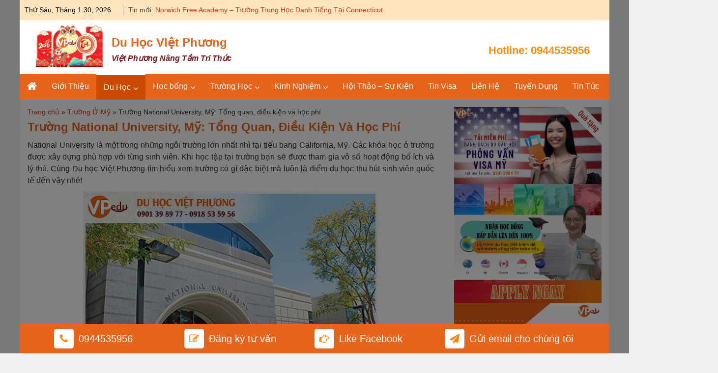

--- FILE ---
content_type: text/html; charset=UTF-8
request_url: https://duhocvietphuong.edu.vn/truong-national-university-my-tong-quan-dieu-kien-va-hoc-phi/
body_size: 33264
content:


<!DOCTYPE html>
<html lang="vi">
<head>	
	<!-- Google Tag Manager -->
<script>(function(w,d,s,l,i){w[l]=w[l]||[];w[l].push({'gtm.start':
new Date().getTime(),event:'gtm.js'});var f=d.getElementsByTagName(s)[0],
j=d.createElement(s),dl=l!='dataLayer'?'&l='+l:'';j.async=true;j.src=
'https://www.googletagmanager.com/gtm.js?id='+i+dl;f.parentNode.insertBefore(j,f);
})(window,document,'script','dataLayer','GTM-NX6TTPV');</script>
<!-- End Google Tag Manager -->
<meta name="viewport" content="width=device-width, initial-scale=1.0">
	<meta charset="utf-8">
<meta name='robots' content='index, follow, max-image-preview:large, max-snippet:-1, max-video-preview:-1' />
	<style>img:is([sizes="auto" i], [sizes^="auto," i]) { contain-intrinsic-size: 3000px 1500px }</style>
	
	<!-- This site is optimized with the Yoast SEO plugin v26.6 - https://yoast.com/wordpress/plugins/seo/ -->
	<title>Trường National University, Mỹ: Tổng quan, điều kiện và học phí - Du Học Việt Phương</title>
	<meta name="description" content="Du học Mỹ tại National University tạo cho sinh viên cơ hội hòa nhập vào một cộng đồng đa văn hóa với môi trường trẻ đầy năng động và mức học phí phù hợp." />
	<link rel="canonical" href="https://duhocvietphuong.edu.vn/truong-national-university-my-tong-quan-dieu-kien-va-hoc-phi/" />
	<meta property="og:locale" content="vi_VN" />
	<meta property="og:type" content="article" />
	<meta property="og:title" content="Trường National University, Mỹ: Tổng quan, điều kiện và học phí - Du Học Việt Phương" />
	<meta property="og:description" content="Du học Mỹ tại National University tạo cho sinh viên cơ hội hòa nhập vào một cộng đồng đa văn hóa với môi trường trẻ đầy năng động và mức học phí phù hợp." />
	<meta property="og:url" content="https://duhocvietphuong.edu.vn/truong-national-university-my-tong-quan-dieu-kien-va-hoc-phi/" />
	<meta property="og:site_name" content="Du Học Việt Phương" />
	<meta property="article:publisher" content="https://www.facebook.com/duhocvietphuong" />
	<meta property="article:published_time" content="2020-12-31T06:37:18+00:00" />
	<meta property="article:modified_time" content="2020-12-31T06:37:20+00:00" />
	<meta property="og:image" content="https://duhocvietphuong.edu.vn/wp-content/uploads/2020/12/National-University.jpg" />
	<meta property="og:image:width" content="600" />
	<meta property="og:image:height" content="450" />
	<meta property="og:image:type" content="image/jpeg" />
	<meta name="author" content="editor" />
	<meta name="twitter:card" content="summary_large_image" />
	<meta name="twitter:label1" content="Được viết bởi" />
	<meta name="twitter:data1" content="editor" />
	<meta name="twitter:label2" content="Ước tính thời gian đọc" />
	<meta name="twitter:data2" content="7 phút" />
	<script type="application/ld+json" class="yoast-schema-graph">{"@context":"https://schema.org","@graph":[{"@type":"Article","@id":"https://duhocvietphuong.edu.vn/truong-national-university-my-tong-quan-dieu-kien-va-hoc-phi/#article","isPartOf":{"@id":"https://duhocvietphuong.edu.vn/truong-national-university-my-tong-quan-dieu-kien-va-hoc-phi/"},"author":{"name":"editor","@id":"https://duhocvietphuong.edu.vn/#/schema/person/29d4c9e280cc4491b4959e3c9a708968"},"headline":"Trường National University, Mỹ: Tổng quan, điều kiện và học phí","datePublished":"2020-12-31T06:37:18+00:00","dateModified":"2020-12-31T06:37:20+00:00","mainEntityOfPage":{"@id":"https://duhocvietphuong.edu.vn/truong-national-university-my-tong-quan-dieu-kien-va-hoc-phi/"},"wordCount":1506,"commentCount":0,"publisher":{"@id":"https://duhocvietphuong.edu.vn/#organization"},"image":{"@id":"https://duhocvietphuong.edu.vn/truong-national-university-my-tong-quan-dieu-kien-va-hoc-phi/#primaryimage"},"thumbnailUrl":"https://duhocvietphuong.edu.vn/wp-content/uploads/2020/12/National-University.jpg","articleSection":["Du Học","Du Học Mỹ","Trường Ở Mỹ"],"inLanguage":"vi","potentialAction":[{"@type":"CommentAction","name":"Comment","target":["https://duhocvietphuong.edu.vn/truong-national-university-my-tong-quan-dieu-kien-va-hoc-phi/#respond"]}]},{"@type":"WebPage","@id":"https://duhocvietphuong.edu.vn/truong-national-university-my-tong-quan-dieu-kien-va-hoc-phi/","url":"https://duhocvietphuong.edu.vn/truong-national-university-my-tong-quan-dieu-kien-va-hoc-phi/","name":"Trường National University, Mỹ: Tổng quan, điều kiện và học phí - Du Học Việt Phương","isPartOf":{"@id":"https://duhocvietphuong.edu.vn/#website"},"primaryImageOfPage":{"@id":"https://duhocvietphuong.edu.vn/truong-national-university-my-tong-quan-dieu-kien-va-hoc-phi/#primaryimage"},"image":{"@id":"https://duhocvietphuong.edu.vn/truong-national-university-my-tong-quan-dieu-kien-va-hoc-phi/#primaryimage"},"thumbnailUrl":"https://duhocvietphuong.edu.vn/wp-content/uploads/2020/12/National-University.jpg","datePublished":"2020-12-31T06:37:18+00:00","dateModified":"2020-12-31T06:37:20+00:00","description":"Du học Mỹ tại National University tạo cho sinh viên cơ hội hòa nhập vào một cộng đồng đa văn hóa với môi trường trẻ đầy năng động và mức học phí phù hợp.","breadcrumb":{"@id":"https://duhocvietphuong.edu.vn/truong-national-university-my-tong-quan-dieu-kien-va-hoc-phi/#breadcrumb"},"inLanguage":"vi","potentialAction":[{"@type":"ReadAction","target":["https://duhocvietphuong.edu.vn/truong-national-university-my-tong-quan-dieu-kien-va-hoc-phi/"]}]},{"@type":"ImageObject","inLanguage":"vi","@id":"https://duhocvietphuong.edu.vn/truong-national-university-my-tong-quan-dieu-kien-va-hoc-phi/#primaryimage","url":"https://duhocvietphuong.edu.vn/wp-content/uploads/2020/12/National-University.jpg","contentUrl":"https://duhocvietphuong.edu.vn/wp-content/uploads/2020/12/National-University.jpg","width":600,"height":450},{"@type":"BreadcrumbList","@id":"https://duhocvietphuong.edu.vn/truong-national-university-my-tong-quan-dieu-kien-va-hoc-phi/#breadcrumb","itemListElement":[{"@type":"ListItem","position":1,"name":"Trang chủ","item":"https://duhocvietphuong.edu.vn/"},{"@type":"ListItem","position":2,"name":"Trường Ở Mỹ","item":"https://duhocvietphuong.edu.vn/truong-o-my/"},{"@type":"ListItem","position":3,"name":"Trường National University, Mỹ: Tổng quan, điều kiện và học phí"}]},{"@type":"WebSite","@id":"https://duhocvietphuong.edu.vn/#website","url":"https://duhocvietphuong.edu.vn/","name":"Du Học Việt Phương","description":"Việt Phương Nâng Tầm Tri Thức","publisher":{"@id":"https://duhocvietphuong.edu.vn/#organization"},"potentialAction":[{"@type":"SearchAction","target":{"@type":"EntryPoint","urlTemplate":"https://duhocvietphuong.edu.vn/?s={search_term_string}"},"query-input":{"@type":"PropertyValueSpecification","valueRequired":true,"valueName":"search_term_string"}}],"inLanguage":"vi"},{"@type":"Organization","@id":"https://duhocvietphuong.edu.vn/#organization","name":"Du học Việt Phương","url":"https://duhocvietphuong.edu.vn/","logo":{"@type":"ImageObject","inLanguage":"vi","@id":"https://duhocvietphuong.edu.vn/#/schema/logo/image/","url":"https://duhocvietphuong.edu.vn/wp-content/uploads/2017/05/logo.png","contentUrl":"https://duhocvietphuong.edu.vn/wp-content/uploads/2017/05/logo.png","width":720,"height":720,"caption":"Du học Việt Phương"},"image":{"@id":"https://duhocvietphuong.edu.vn/#/schema/logo/image/"},"sameAs":["https://www.facebook.com/duhocvietphuong"]},{"@type":"Person","@id":"https://duhocvietphuong.edu.vn/#/schema/person/29d4c9e280cc4491b4959e3c9a708968","name":"editor"}]}</script>
	<!-- / Yoast SEO plugin. -->


<link rel="alternate" type="application/rss+xml" title="Dòng thông tin Du Học Việt Phương &raquo;" href="https://duhocvietphuong.edu.vn/feed/" />
<link rel="alternate" type="application/rss+xml" title="Du Học Việt Phương &raquo; Dòng bình luận" href="https://duhocvietphuong.edu.vn/comments/feed/" />
<link rel="alternate" type="application/rss+xml" title="Du Học Việt Phương &raquo; Trường National University, Mỹ: Tổng quan, điều kiện và  học phí Dòng bình luận" href="https://duhocvietphuong.edu.vn/truong-national-university-my-tong-quan-dieu-kien-va-hoc-phi/feed/" />
<script type="text/javascript">
/* <![CDATA[ */
window._wpemojiSettings = {"baseUrl":"https:\/\/s.w.org\/images\/core\/emoji\/15.0.3\/72x72\/","ext":".png","svgUrl":"https:\/\/s.w.org\/images\/core\/emoji\/15.0.3\/svg\/","svgExt":".svg","source":{"concatemoji":"https:\/\/duhocvietphuong.edu.vn\/wp-includes\/js\/wp-emoji-release.min.js?ver=6.7.4"}};
/*! This file is auto-generated */
!function(i,n){var o,s,e;function c(e){try{var t={supportTests:e,timestamp:(new Date).valueOf()};sessionStorage.setItem(o,JSON.stringify(t))}catch(e){}}function p(e,t,n){e.clearRect(0,0,e.canvas.width,e.canvas.height),e.fillText(t,0,0);var t=new Uint32Array(e.getImageData(0,0,e.canvas.width,e.canvas.height).data),r=(e.clearRect(0,0,e.canvas.width,e.canvas.height),e.fillText(n,0,0),new Uint32Array(e.getImageData(0,0,e.canvas.width,e.canvas.height).data));return t.every(function(e,t){return e===r[t]})}function u(e,t,n){switch(t){case"flag":return n(e,"\ud83c\udff3\ufe0f\u200d\u26a7\ufe0f","\ud83c\udff3\ufe0f\u200b\u26a7\ufe0f")?!1:!n(e,"\ud83c\uddfa\ud83c\uddf3","\ud83c\uddfa\u200b\ud83c\uddf3")&&!n(e,"\ud83c\udff4\udb40\udc67\udb40\udc62\udb40\udc65\udb40\udc6e\udb40\udc67\udb40\udc7f","\ud83c\udff4\u200b\udb40\udc67\u200b\udb40\udc62\u200b\udb40\udc65\u200b\udb40\udc6e\u200b\udb40\udc67\u200b\udb40\udc7f");case"emoji":return!n(e,"\ud83d\udc26\u200d\u2b1b","\ud83d\udc26\u200b\u2b1b")}return!1}function f(e,t,n){var r="undefined"!=typeof WorkerGlobalScope&&self instanceof WorkerGlobalScope?new OffscreenCanvas(300,150):i.createElement("canvas"),a=r.getContext("2d",{willReadFrequently:!0}),o=(a.textBaseline="top",a.font="600 32px Arial",{});return e.forEach(function(e){o[e]=t(a,e,n)}),o}function t(e){var t=i.createElement("script");t.src=e,t.defer=!0,i.head.appendChild(t)}"undefined"!=typeof Promise&&(o="wpEmojiSettingsSupports",s=["flag","emoji"],n.supports={everything:!0,everythingExceptFlag:!0},e=new Promise(function(e){i.addEventListener("DOMContentLoaded",e,{once:!0})}),new Promise(function(t){var n=function(){try{var e=JSON.parse(sessionStorage.getItem(o));if("object"==typeof e&&"number"==typeof e.timestamp&&(new Date).valueOf()<e.timestamp+604800&&"object"==typeof e.supportTests)return e.supportTests}catch(e){}return null}();if(!n){if("undefined"!=typeof Worker&&"undefined"!=typeof OffscreenCanvas&&"undefined"!=typeof URL&&URL.createObjectURL&&"undefined"!=typeof Blob)try{var e="postMessage("+f.toString()+"("+[JSON.stringify(s),u.toString(),p.toString()].join(",")+"));",r=new Blob([e],{type:"text/javascript"}),a=new Worker(URL.createObjectURL(r),{name:"wpTestEmojiSupports"});return void(a.onmessage=function(e){c(n=e.data),a.terminate(),t(n)})}catch(e){}c(n=f(s,u,p))}t(n)}).then(function(e){for(var t in e)n.supports[t]=e[t],n.supports.everything=n.supports.everything&&n.supports[t],"flag"!==t&&(n.supports.everythingExceptFlag=n.supports.everythingExceptFlag&&n.supports[t]);n.supports.everythingExceptFlag=n.supports.everythingExceptFlag&&!n.supports.flag,n.DOMReady=!1,n.readyCallback=function(){n.DOMReady=!0}}).then(function(){return e}).then(function(){var e;n.supports.everything||(n.readyCallback(),(e=n.source||{}).concatemoji?t(e.concatemoji):e.wpemoji&&e.twemoji&&(t(e.twemoji),t(e.wpemoji)))}))}((window,document),window._wpemojiSettings);
/* ]]> */
</script>

<style id='wp-emoji-styles-inline-css' type='text/css'>

	img.wp-smiley, img.emoji {
		display: inline !important;
		border: none !important;
		box-shadow: none !important;
		height: 1em !important;
		width: 1em !important;
		margin: 0 0.07em !important;
		vertical-align: -0.1em !important;
		background: none !important;
		padding: 0 !important;
	}
</style>
<link rel='stylesheet' id='wp-block-library-css' href='https://duhocvietphuong.edu.vn/wp-includes/css/dist/block-library/style.min.css?ver=6.7.4' type='text/css' media='all' />
<style id='classic-theme-styles-inline-css' type='text/css'>
/*! This file is auto-generated */
.wp-block-button__link{color:#fff;background-color:#32373c;border-radius:9999px;box-shadow:none;text-decoration:none;padding:calc(.667em + 2px) calc(1.333em + 2px);font-size:1.125em}.wp-block-file__button{background:#32373c;color:#fff;text-decoration:none}
</style>
<style id='global-styles-inline-css' type='text/css'>
:root{--wp--preset--aspect-ratio--square: 1;--wp--preset--aspect-ratio--4-3: 4/3;--wp--preset--aspect-ratio--3-4: 3/4;--wp--preset--aspect-ratio--3-2: 3/2;--wp--preset--aspect-ratio--2-3: 2/3;--wp--preset--aspect-ratio--16-9: 16/9;--wp--preset--aspect-ratio--9-16: 9/16;--wp--preset--color--black: #000000;--wp--preset--color--cyan-bluish-gray: #abb8c3;--wp--preset--color--white: #ffffff;--wp--preset--color--pale-pink: #f78da7;--wp--preset--color--vivid-red: #cf2e2e;--wp--preset--color--luminous-vivid-orange: #ff6900;--wp--preset--color--luminous-vivid-amber: #fcb900;--wp--preset--color--light-green-cyan: #7bdcb5;--wp--preset--color--vivid-green-cyan: #00d084;--wp--preset--color--pale-cyan-blue: #8ed1fc;--wp--preset--color--vivid-cyan-blue: #0693e3;--wp--preset--color--vivid-purple: #9b51e0;--wp--preset--gradient--vivid-cyan-blue-to-vivid-purple: linear-gradient(135deg,rgba(6,147,227,1) 0%,rgb(155,81,224) 100%);--wp--preset--gradient--light-green-cyan-to-vivid-green-cyan: linear-gradient(135deg,rgb(122,220,180) 0%,rgb(0,208,130) 100%);--wp--preset--gradient--luminous-vivid-amber-to-luminous-vivid-orange: linear-gradient(135deg,rgba(252,185,0,1) 0%,rgba(255,105,0,1) 100%);--wp--preset--gradient--luminous-vivid-orange-to-vivid-red: linear-gradient(135deg,rgba(255,105,0,1) 0%,rgb(207,46,46) 100%);--wp--preset--gradient--very-light-gray-to-cyan-bluish-gray: linear-gradient(135deg,rgb(238,238,238) 0%,rgb(169,184,195) 100%);--wp--preset--gradient--cool-to-warm-spectrum: linear-gradient(135deg,rgb(74,234,220) 0%,rgb(151,120,209) 20%,rgb(207,42,186) 40%,rgb(238,44,130) 60%,rgb(251,105,98) 80%,rgb(254,248,76) 100%);--wp--preset--gradient--blush-light-purple: linear-gradient(135deg,rgb(255,206,236) 0%,rgb(152,150,240) 100%);--wp--preset--gradient--blush-bordeaux: linear-gradient(135deg,rgb(254,205,165) 0%,rgb(254,45,45) 50%,rgb(107,0,62) 100%);--wp--preset--gradient--luminous-dusk: linear-gradient(135deg,rgb(255,203,112) 0%,rgb(199,81,192) 50%,rgb(65,88,208) 100%);--wp--preset--gradient--pale-ocean: linear-gradient(135deg,rgb(255,245,203) 0%,rgb(182,227,212) 50%,rgb(51,167,181) 100%);--wp--preset--gradient--electric-grass: linear-gradient(135deg,rgb(202,248,128) 0%,rgb(113,206,126) 100%);--wp--preset--gradient--midnight: linear-gradient(135deg,rgb(2,3,129) 0%,rgb(40,116,252) 100%);--wp--preset--font-size--small: 13px;--wp--preset--font-size--medium: 20px;--wp--preset--font-size--large: 36px;--wp--preset--font-size--x-large: 42px;--wp--preset--spacing--20: 0.44rem;--wp--preset--spacing--30: 0.67rem;--wp--preset--spacing--40: 1rem;--wp--preset--spacing--50: 1.5rem;--wp--preset--spacing--60: 2.25rem;--wp--preset--spacing--70: 3.38rem;--wp--preset--spacing--80: 5.06rem;--wp--preset--shadow--natural: 6px 6px 9px rgba(0, 0, 0, 0.2);--wp--preset--shadow--deep: 12px 12px 50px rgba(0, 0, 0, 0.4);--wp--preset--shadow--sharp: 6px 6px 0px rgba(0, 0, 0, 0.2);--wp--preset--shadow--outlined: 6px 6px 0px -3px rgba(255, 255, 255, 1), 6px 6px rgba(0, 0, 0, 1);--wp--preset--shadow--crisp: 6px 6px 0px rgba(0, 0, 0, 1);}:where(.is-layout-flex){gap: 0.5em;}:where(.is-layout-grid){gap: 0.5em;}body .is-layout-flex{display: flex;}.is-layout-flex{flex-wrap: wrap;align-items: center;}.is-layout-flex > :is(*, div){margin: 0;}body .is-layout-grid{display: grid;}.is-layout-grid > :is(*, div){margin: 0;}:where(.wp-block-columns.is-layout-flex){gap: 2em;}:where(.wp-block-columns.is-layout-grid){gap: 2em;}:where(.wp-block-post-template.is-layout-flex){gap: 1.25em;}:where(.wp-block-post-template.is-layout-grid){gap: 1.25em;}.has-black-color{color: var(--wp--preset--color--black) !important;}.has-cyan-bluish-gray-color{color: var(--wp--preset--color--cyan-bluish-gray) !important;}.has-white-color{color: var(--wp--preset--color--white) !important;}.has-pale-pink-color{color: var(--wp--preset--color--pale-pink) !important;}.has-vivid-red-color{color: var(--wp--preset--color--vivid-red) !important;}.has-luminous-vivid-orange-color{color: var(--wp--preset--color--luminous-vivid-orange) !important;}.has-luminous-vivid-amber-color{color: var(--wp--preset--color--luminous-vivid-amber) !important;}.has-light-green-cyan-color{color: var(--wp--preset--color--light-green-cyan) !important;}.has-vivid-green-cyan-color{color: var(--wp--preset--color--vivid-green-cyan) !important;}.has-pale-cyan-blue-color{color: var(--wp--preset--color--pale-cyan-blue) !important;}.has-vivid-cyan-blue-color{color: var(--wp--preset--color--vivid-cyan-blue) !important;}.has-vivid-purple-color{color: var(--wp--preset--color--vivid-purple) !important;}.has-black-background-color{background-color: var(--wp--preset--color--black) !important;}.has-cyan-bluish-gray-background-color{background-color: var(--wp--preset--color--cyan-bluish-gray) !important;}.has-white-background-color{background-color: var(--wp--preset--color--white) !important;}.has-pale-pink-background-color{background-color: var(--wp--preset--color--pale-pink) !important;}.has-vivid-red-background-color{background-color: var(--wp--preset--color--vivid-red) !important;}.has-luminous-vivid-orange-background-color{background-color: var(--wp--preset--color--luminous-vivid-orange) !important;}.has-luminous-vivid-amber-background-color{background-color: var(--wp--preset--color--luminous-vivid-amber) !important;}.has-light-green-cyan-background-color{background-color: var(--wp--preset--color--light-green-cyan) !important;}.has-vivid-green-cyan-background-color{background-color: var(--wp--preset--color--vivid-green-cyan) !important;}.has-pale-cyan-blue-background-color{background-color: var(--wp--preset--color--pale-cyan-blue) !important;}.has-vivid-cyan-blue-background-color{background-color: var(--wp--preset--color--vivid-cyan-blue) !important;}.has-vivid-purple-background-color{background-color: var(--wp--preset--color--vivid-purple) !important;}.has-black-border-color{border-color: var(--wp--preset--color--black) !important;}.has-cyan-bluish-gray-border-color{border-color: var(--wp--preset--color--cyan-bluish-gray) !important;}.has-white-border-color{border-color: var(--wp--preset--color--white) !important;}.has-pale-pink-border-color{border-color: var(--wp--preset--color--pale-pink) !important;}.has-vivid-red-border-color{border-color: var(--wp--preset--color--vivid-red) !important;}.has-luminous-vivid-orange-border-color{border-color: var(--wp--preset--color--luminous-vivid-orange) !important;}.has-luminous-vivid-amber-border-color{border-color: var(--wp--preset--color--luminous-vivid-amber) !important;}.has-light-green-cyan-border-color{border-color: var(--wp--preset--color--light-green-cyan) !important;}.has-vivid-green-cyan-border-color{border-color: var(--wp--preset--color--vivid-green-cyan) !important;}.has-pale-cyan-blue-border-color{border-color: var(--wp--preset--color--pale-cyan-blue) !important;}.has-vivid-cyan-blue-border-color{border-color: var(--wp--preset--color--vivid-cyan-blue) !important;}.has-vivid-purple-border-color{border-color: var(--wp--preset--color--vivid-purple) !important;}.has-vivid-cyan-blue-to-vivid-purple-gradient-background{background: var(--wp--preset--gradient--vivid-cyan-blue-to-vivid-purple) !important;}.has-light-green-cyan-to-vivid-green-cyan-gradient-background{background: var(--wp--preset--gradient--light-green-cyan-to-vivid-green-cyan) !important;}.has-luminous-vivid-amber-to-luminous-vivid-orange-gradient-background{background: var(--wp--preset--gradient--luminous-vivid-amber-to-luminous-vivid-orange) !important;}.has-luminous-vivid-orange-to-vivid-red-gradient-background{background: var(--wp--preset--gradient--luminous-vivid-orange-to-vivid-red) !important;}.has-very-light-gray-to-cyan-bluish-gray-gradient-background{background: var(--wp--preset--gradient--very-light-gray-to-cyan-bluish-gray) !important;}.has-cool-to-warm-spectrum-gradient-background{background: var(--wp--preset--gradient--cool-to-warm-spectrum) !important;}.has-blush-light-purple-gradient-background{background: var(--wp--preset--gradient--blush-light-purple) !important;}.has-blush-bordeaux-gradient-background{background: var(--wp--preset--gradient--blush-bordeaux) !important;}.has-luminous-dusk-gradient-background{background: var(--wp--preset--gradient--luminous-dusk) !important;}.has-pale-ocean-gradient-background{background: var(--wp--preset--gradient--pale-ocean) !important;}.has-electric-grass-gradient-background{background: var(--wp--preset--gradient--electric-grass) !important;}.has-midnight-gradient-background{background: var(--wp--preset--gradient--midnight) !important;}.has-small-font-size{font-size: var(--wp--preset--font-size--small) !important;}.has-medium-font-size{font-size: var(--wp--preset--font-size--medium) !important;}.has-large-font-size{font-size: var(--wp--preset--font-size--large) !important;}.has-x-large-font-size{font-size: var(--wp--preset--font-size--x-large) !important;}
:where(.wp-block-post-template.is-layout-flex){gap: 1.25em;}:where(.wp-block-post-template.is-layout-grid){gap: 1.25em;}
:where(.wp-block-columns.is-layout-flex){gap: 2em;}:where(.wp-block-columns.is-layout-grid){gap: 2em;}
:root :where(.wp-block-pullquote){font-size: 1.5em;line-height: 1.6;}
</style>
<link rel='stylesheet' id='pb_animate-css' href='https://duhocvietphuong.edu.vn/wp-content/plugins/ays-popup-box/public/css/animate.css?ver=6.1.2' type='text/css' media='all' />
<link rel='stylesheet' id='kk-star-ratings-css' href='https://duhocvietphuong.edu.vn/wp-content/plugins/kk-star-ratings/src/core/public/css/kk-star-ratings.min.css?ver=5.4.10.3' type='text/css' media='all' />
<link rel='stylesheet' id='pzf-style-css' href='https://duhocvietphuong.edu.vn/wp-content/plugins/button-contact-vr/legacy/css/style.css?ver=1' type='text/css' media='all' />
<link rel='stylesheet' id='colornews-google-fonts-css' href='https://duhocvietphuong.edu.vn/wp-content/uploads/fonts/8fc9dd94dc063c6939ff2a64d7668aee/font.css?v=1713240022' type='text/css' media='all' />
<link rel='stylesheet' id='colornews-style-css' href='https://duhocvietphuong.edu.vn/wp-content/themes/vietphuong/style.css?ver=6.7.4' type='text/css' media='all' />
<link rel='stylesheet' id='colornews-fontawesome-css' href='https://duhocvietphuong.edu.vn/wp-content/themes/vietphuong/font-awesome/css/font-awesome.min.css?ver=4.4.0' type='text/css' media='all' />
<link rel='stylesheet' id='nivo-slider-css' href='https://duhocvietphuong.edu.vn/wp-content/themes/vietphuong/css/nivo-slider.css?ver=6.7.4' type='text/css' media='all' />
<link rel='stylesheet' id='style-option-css' href='https://duhocvietphuong.edu.vn/wp-content/themes/vietphuong/css/style.css?ver=6.7.4' type='text/css' media='all' />
<link rel='stylesheet' id='owl-carousel-css-css' href='https://duhocvietphuong.edu.vn/wp-content/themes/vietphuong/css/owl.carousel.css?ver=6.7.4' type='text/css' media='all' />
<link rel='stylesheet' id='colornews-featured-image-popup-css-css' href='https://duhocvietphuong.edu.vn/wp-content/themes/vietphuong/js/magnific-popup/magnific-popup.css?ver=20150714' type='text/css' media='all' />
<link rel='stylesheet' id='fixedtoc-style-css' href='https://duhocvietphuong.edu.vn/wp-content/plugins/fixed-toc/frontend/assets/css/ftoc.min.css?ver=6.7.4' type='text/css' media='all' />
<style id='fixedtoc-style-inline-css' type='text/css'>
.ftwp-in-post#ftwp-container-outer { height: auto; } #ftwp-container.ftwp-wrap #ftwp-contents { width: 250px; height: auto; } .ftwp-in-post#ftwp-container-outer #ftwp-contents { height: auto; } #ftwp-container.ftwp-wrap #ftwp-trigger { width: 52px; height: 52px; font-size: 31.2px; } #ftwp-container #ftwp-trigger.ftwp-border-medium { font-size: 30.2px; } #ftwp-container.ftwp-wrap #ftwp-header { font-size: 22px; font-family: inherit; } #ftwp-container.ftwp-wrap #ftwp-header-title { font-weight: bold; } #ftwp-container.ftwp-wrap #ftwp-list { font-size: 16px; font-family: inherit; } #ftwp-container #ftwp-list.ftwp-liststyle-decimal .ftwp-anchor::before { font-size: 16px; } #ftwp-container #ftwp-list.ftwp-strong-first>.ftwp-item>.ftwp-anchor .ftwp-text { font-size: 17.6px; } #ftwp-container #ftwp-list.ftwp-strong-first.ftwp-liststyle-decimal>.ftwp-item>.ftwp-anchor::before { font-size: 17.6px; } #ftwp-container.ftwp-wrap #ftwp-trigger { color: #ed8e36; background: rgba(239,132,55,0.95); } #ftwp-container.ftwp-wrap #ftwp-trigger { border-color: rgba(239,132,55,0.95); } #ftwp-container.ftwp-wrap #ftwp-contents { border-color: rgba(239,132,55,0.95); } #ftwp-container.ftwp-wrap #ftwp-header { color: #ef8437; background: rgba(243,243,243,0.95); } #ftwp-container.ftwp-wrap #ftwp-contents:hover #ftwp-header { background: #f3f3f3; } #ftwp-container.ftwp-wrap #ftwp-list { color: #000000; background: rgba(243,243,243,0.95); } #ftwp-container.ftwp-wrap #ftwp-contents:hover #ftwp-list { background: #f3f3f3; } #ftwp-container.ftwp-wrap #ftwp-list .ftwp-anchor:hover { color: #00a368; } #ftwp-container.ftwp-wrap #ftwp-list .ftwp-anchor:focus, #ftwp-container.ftwp-wrap #ftwp-list .ftwp-active, #ftwp-container.ftwp-wrap #ftwp-list .ftwp-active:hover { color: #000000; } #ftwp-container.ftwp-wrap #ftwp-list .ftwp-text::before { background: rgba(237,167,54,0.95); } .ftwp-heading-target::before { background: rgba(221,51,51,0.95); }
</style>
<script type="text/javascript" src="https://duhocvietphuong.edu.vn/wp-includes/js/jquery/jquery.min.js?ver=3.7.1" id="jquery-core-js"></script>
<script type="text/javascript" src="https://duhocvietphuong.edu.vn/wp-includes/js/jquery/jquery-migrate.min.js?ver=3.4.1" id="jquery-migrate-js"></script>
<script type="text/javascript" id="ays-pb-js-extra">
/* <![CDATA[ */
var pbLocalizeObj = {"ajax":"https:\/\/duhocvietphuong.edu.vn\/wp-admin\/admin-ajax.php","seconds":"seconds","thisWillClose":"This will close in","icons":{"close_icon":"<svg class=\"ays_pb_material_close_icon\" xmlns=\"https:\/\/www.w3.org\/2000\/svg\" height=\"36px\" viewBox=\"0 0 24 24\" width=\"36px\" fill=\"#000000\" alt=\"Pop-up Close\"><path d=\"M0 0h24v24H0z\" fill=\"none\"\/><path d=\"M19 6.41L17.59 5 12 10.59 6.41 5 5 6.41 10.59 12 5 17.59 6.41 19 12 13.41 17.59 19 19 17.59 13.41 12z\"\/><\/svg>","close_circle_icon":"<svg class=\"ays_pb_material_close_circle_icon\" xmlns=\"https:\/\/www.w3.org\/2000\/svg\" height=\"24\" viewBox=\"0 0 24 24\" width=\"36\" alt=\"Pop-up Close\"><path d=\"M0 0h24v24H0z\" fill=\"none\"\/><path d=\"M12 2C6.47 2 2 6.47 2 12s4.47 10 10 10 10-4.47 10-10S17.53 2 12 2zm5 13.59L15.59 17 12 13.41 8.41 17 7 15.59 10.59 12 7 8.41 8.41 7 12 10.59 15.59 7 17 8.41 13.41 12 17 15.59z\"\/><\/svg>","volume_up_icon":"<svg class=\"ays_pb_fa_volume\" xmlns=\"https:\/\/www.w3.org\/2000\/svg\" height=\"24\" viewBox=\"0 0 24 24\" width=\"36\"><path d=\"M0 0h24v24H0z\" fill=\"none\"\/><path d=\"M3 9v6h4l5 5V4L7 9H3zm13.5 3c0-1.77-1.02-3.29-2.5-4.03v8.05c1.48-.73 2.5-2.25 2.5-4.02zM14 3.23v2.06c2.89.86 5 3.54 5 6.71s-2.11 5.85-5 6.71v2.06c4.01-.91 7-4.49 7-8.77s-2.99-7.86-7-8.77z\"\/><\/svg>","volume_mute_icon":"<svg xmlns=\"https:\/\/www.w3.org\/2000\/svg\" height=\"24\" viewBox=\"0 0 24 24\" width=\"24\"><path d=\"M0 0h24v24H0z\" fill=\"none\"\/><path d=\"M7 9v6h4l5 5V4l-5 5H7z\"\/><\/svg>"}};
/* ]]> */
</script>
<script type="text/javascript" src="https://duhocvietphuong.edu.vn/wp-content/plugins/ays-popup-box/public/js/ays-pb-public.js?ver=6.1.2" id="ays-pb-js"></script>
<link rel="https://api.w.org/" href="https://duhocvietphuong.edu.vn/wp-json/" /><link rel="alternate" title="JSON" type="application/json" href="https://duhocvietphuong.edu.vn/wp-json/wp/v2/posts/13011" /><link rel="EditURI" type="application/rsd+xml" title="RSD" href="https://duhocvietphuong.edu.vn/xmlrpc.php?rsd" />
<meta name="generator" content="WordPress 6.7.4" />
<link rel='shortlink' href='https://duhocvietphuong.edu.vn/?p=13011' />
<link rel="alternate" title="oNhúng (JSON)" type="application/json+oembed" href="https://duhocvietphuong.edu.vn/wp-json/oembed/1.0/embed?url=https%3A%2F%2Fduhocvietphuong.edu.vn%2Ftruong-national-university-my-tong-quan-dieu-kien-va-hoc-phi%2F" />
<link rel="alternate" title="oNhúng (XML)" type="text/xml+oembed" href="https://duhocvietphuong.edu.vn/wp-json/oembed/1.0/embed?url=https%3A%2F%2Fduhocvietphuong.edu.vn%2Ftruong-national-university-my-tong-quan-dieu-kien-va-hoc-phi%2F&#038;format=xml" />
<script type="application/ld+json">{
    "@context": "https://schema.org/",
    "@type": "CreativeWorkSeries",
    "name": "Trường National University, Mỹ: Tổng quan, điều kiện và  học phí",
    "aggregateRating": {
        "@type": "AggregateRating",
        "ratingValue": "5",
        "bestRating": "5",
        "ratingCount": "1"
    }
}</script><link rel="icon" href="https://duhocvietphuong.edu.vn/wp-content/uploads/2025/12/cropped-logo-vp-nho-1-32x32.jpg" sizes="32x32" />
<link rel="icon" href="https://duhocvietphuong.edu.vn/wp-content/uploads/2025/12/cropped-logo-vp-nho-1-192x192.jpg" sizes="192x192" />
<link rel="apple-touch-icon" href="https://duhocvietphuong.edu.vn/wp-content/uploads/2025/12/cropped-logo-vp-nho-1-180x180.jpg" />
<meta name="msapplication-TileImage" content="https://duhocvietphuong.edu.vn/wp-content/uploads/2025/12/cropped-logo-vp-nho-1-270x270.jpg" />
	<meta name='dmca-site-verification' content='c0dQYnd3VWNKejdrNEVDcEFXOGZreFZyY1YvcERWVXVtdkVXMzN6T292ND01' />

</head>
<body data-rsssl=1 class="post-template-default single single-post postid-13011 single-format-standard  boxed-layout group-blog has-ftoc">
	<!-- Google Tag Manager (noscript) -->
<noscript><iframe src="https://www.googletagmanager.com/ns.html?id=GTM-NX6TTPV"
height="0" width="0" style="display:none;visibility:hidden"></iframe></noscript>
<!-- End Google Tag Manager (noscript) -->
	<div id="page" class="hfeed site">
   	<a class="skip-link screen-reader-text" href="#content">Skip to content</a>

	<header id="masthead" class="site-header" role="banner">
		

            <div class="top-header-wrapper clearfix">
         <div class="date-in-header">
      Thứ Sáu, Tháng 1 30, 2026   </div>

                     <div id="breaking-news" class="clearfix">
      <div class="tg-container">
         <div class="tg-inner-wrap">
            <div class="breaking-news-wrapper clearfix">
               <div class="breaking-news-title">Tin mới:</div>
               <ul id="typing">
                                       <li>
                        <a href="https://duhocvietphuong.edu.vn/norwich-free-academy-truong-trung-hoc-danh-tieng-tai-connecticut/" title="Norwich Free Academy &#8211; Trường Trung Học Danh Tiếng Tại Connecticut">Norwich Free Academy &#8211; Trường Trung Học Danh Tiếng Tại Connecticut</a>
                     </li>
                                       <li>
                        <a href="https://duhocvietphuong.edu.vn/university-of-windsor-truong-dai-hoc-cong-lap-canada/" title="University of Windsor – Trường Đại Học Công Lập Canada">University of Windsor – Trường Đại Học Công Lập Canada</a>
                     </li>
                                       <li>
                        <a href="https://duhocvietphuong.edu.vn/st-lawrence-college-canada-cao-dang-cong-lap-uy-tin-tai-ontario/" title="St. Lawrence College: Cao Đẳng Công Lập Uy Tín Tại Ontario">St. Lawrence College: Cao Đẳng Công Lập Uy Tín Tại Ontario</a>
                     </li>
                                       <li>
                        <a href="https://duhocvietphuong.edu.vn/hotnews-con-gai-nen-di-du-hoc-nuoc-nao-de-an-toan-va-de-xin-viec/" title="HOTNEWS | Con gái nên đi du học nước nào để an toàn và dễ xin việc?">HOTNEWS | Con gái nên đi du học nước nào để an toàn và dễ xin việc?</a>
                     </li>
                                       <li>
                        <a href="https://duhocvietphuong.edu.vn/truong-lakehead-university-canada-nganh-hoc-hoc-phi-va-hoc-bong/" title="Trường Lakehead University, Canada: Ngành học, Học phí và học bổng">Trường Lakehead University, Canada: Ngành học, Học phí và học bổng</a>
                     </li>
                                 </ul>
            </div>
         </div>
      </div>
   </div>
         	<div class="social-links clearfix">
		<ul>
				</ul>
	</div><!-- .social-links -->
	 
      </div>
      <div class="middle-header-wrapper show-both clearfix">
         <div class="tg-container">
            <div class="tg-inner-wrap">
            <div class="box-logo">
                              <div class="logo">
                     <a href="https://duhocvietphuong.edu.vn/" title="Du Học Việt Phương" rel="home"><img src="https://duhocvietphuong.edu.vn/wp-content/uploads/2025/12/logo-nam-moi-viet-phuong.jpg" alt="Du Học Việt Phương"></a>
                  </div><!-- #logo -->
                              <div id="header-text" class="">
                                       <h2 id="site-title">
                        <a href="https://duhocvietphuong.edu.vn/" title="Du Học Việt Phương" rel="home">Du Học Việt Phương</a>
                     </h2><!-- #site-title -->
                                                         <p id="site-description">Việt Phương Nâng Tầm Tri Thức</p>
                  <!-- #site-description -->
               </div><!-- #header-text -->              
               </div>
               <div class="search-call">
                                                           
               <div id='cse'></div><script src='//www.google.com/jsapi' type='text/javascript'></script><script type='text/javascript'>
                    google.load('search', '1', {language: 'en', style: google.loader.themes.V2_DEFAULT});
                    google.setOnLoadCallback(function() {
                      var customSearchOptions = {};
                      var orderByOptions = {};
                      orderByOptions['keys'] = [{label: 'Relevance', key: ''} , {label: 'Date', key: 'date'}];
                      customSearchOptions['enableOrderBy'] = true;
                      customSearchOptions['orderByOptions'] = orderByOptions;
                      var customSearchControl =   new google.search.CustomSearchControl('016584145716932589985:lq9pvdaqmy4', customSearchOptions);
                      customSearchControl.setResultSetSize(google.search.Search.SMALL_RESULTSET);
                      var options = new google.search.DrawOptions();
                      options.setAutoComplete(true);
                      customSearchControl.setAutoCompletionId('016584145716932589985:lq9pvdaqmy4+qtype:1');
                      customSearchControl.draw('cse', options);
                    
                      // omniture stuff
                      customSearchControl.setSearchCompleteCallback(window, function() {
                      	var local_s = s_gi(s_account);
                        var searchTerms = customSearchControl.getInputQuery();
                        local_s.prop7 = searchTerms;
                        local_s.t();
                        //console.log(local_s);
                      });
                      // end omniture stuff
                    
                    }, true);
                    </script><div class="hotline"><span>Hotline: </span><a href="tel:0944535956">0944535956</a></div>
               </div><!-- .search-call end -->
            </div><!-- .tg-inner-wrap end -->
         </div><!-- .tg-container end -->
      </div><!-- .middle-header-wrapper end -->

      
      <div class="bottom-header-wrapper clearfix">
         <div class="bottom-arrow-wrap">
            <div class="tg-container">
               <div class="tg-inner-wrap">
                                       <div class="home-icon">
                        <a title="Du Học Việt Phương" href="https://duhocvietphuong.edu.vn/"><i class="fa fa-home"></i></a>
                     </div><!-- .home-icon end -->
                                    <nav id="site-navigation" class="main-navigation clearfix" role="navigation">
                     <div class="menu-toggle hide">Menu</div>
                     <ul id="nav" class="menu"><li id="menu-item-21644" class="menu-item menu-item-type-post_type menu-item-object-page menu-item-21644"><a href="https://duhocvietphuong.edu.vn/gioi-thieu/">Giới Thiệu</a></li>
<li id="menu-item-21639" class="menu-item menu-item-type-taxonomy menu-item-object-category current-post-ancestor current-menu-parent current-post-parent menu-item-has-children menu-item-21639"><a href="https://duhocvietphuong.edu.vn/du-hoc/">Du Học</a>
<ul class="sub-menu">
	<li id="menu-item-21706" class="menu-item menu-item-type-custom menu-item-object-custom menu-item-has-children menu-item-21706"><a href="https://duhocvietphuong.edu.vn/du-hoc-singapore/">Du Học Châu Á</a>
	<ul class="sub-menu">
		<li id="menu-item-21645" class="menu-item menu-item-type-custom menu-item-object-custom menu-item-21645"><a href="https://duhocvietphuong.edu.vn/du-hoc-singapore/">Du Học Singapore</a></li>
		<li id="menu-item-21674" class="menu-item menu-item-type-custom menu-item-object-custom menu-item-21674"><a href="https://duhocvietphuong.edu.vn/du-hoc-malaysia/">Du Học Malaysia</a></li>
		<li id="menu-item-21679" class="menu-item menu-item-type-custom menu-item-object-custom menu-item-21679"><a href="https://duhocvietphuong.edu.vn/du-hoc-philippines/">Du Học Philippines</a></li>
		<li id="menu-item-21680" class="menu-item menu-item-type-custom menu-item-object-custom menu-item-21680"><a href="https://duhocvietphuong.edu.vn/du-hoc-thai-lan/">Du Học Thái Lan</a></li>
		<li id="menu-item-21717" class="menu-item menu-item-type-custom menu-item-object-custom menu-item-21717"><a href="https://duhocvietphuong.edu.vn/du-hoc-han-quoc/">Du Học Hàn Quốc</a></li>
		<li id="menu-item-21718" class="menu-item menu-item-type-custom menu-item-object-custom menu-item-21718"><a href="https://duhocvietphuong.edu.vn/du-hoc-nhat-ban/">Du Học Nhật Bản</a></li>
	</ul>
</li>
	<li id="menu-item-21708" class="menu-item menu-item-type-custom menu-item-object-custom menu-item-has-children menu-item-21708"><a href="https://duhocvietphuong.edu.vn/du-hoc-my/">Du Học Châu Mỹ</a>
	<ul class="sub-menu">
		<li id="menu-item-21675" class="menu-item menu-item-type-custom menu-item-object-custom menu-item-21675"><a href="https://duhocvietphuong.edu.vn/du-hoc-my/">Du Học Mỹ</a></li>
		<li id="menu-item-21677" class="menu-item menu-item-type-custom menu-item-object-custom menu-item-21677"><a href="https://duhocvietphuong.edu.vn/du-hoc-canada/">Du Học Canada</a></li>
	</ul>
</li>
	<li id="menu-item-21707" class="menu-item menu-item-type-custom menu-item-object-custom menu-item-has-children menu-item-21707"><a href="https://duhocvietphuong.edu.vn/du-hoc-sip/">Du Học Châu Âu</a>
	<ul class="sub-menu">
		<li id="menu-item-21713" class="menu-item menu-item-type-custom menu-item-object-custom menu-item-21713"><a href="https://duhocvietphuong.edu.vn/du-hoc-thuy-si/">Du Học Thuỵ Sĩ</a></li>
		<li id="menu-item-26314" class="menu-item menu-item-type-custom menu-item-object-custom menu-item-26314"><a href="https://duhocvietphuong.edu.vn/du-hoc-phan-lan/">Du học Phần Lan</a></li>
		<li id="menu-item-21714" class="menu-item menu-item-type-custom menu-item-object-custom menu-item-21714"><a href="https://duhocvietphuong.edu.vn/du-hoc-ha-lan/">Du Học Hà Lan</a></li>
		<li id="menu-item-23042" class="menu-item menu-item-type-custom menu-item-object-custom menu-item-23042"><a href="https://duhocvietphuong.edu.vn/du-hoc-duc/">Du học Đức</a></li>
		<li id="menu-item-21681" class="menu-item menu-item-type-custom menu-item-object-custom menu-item-21681"><a href="https://duhocvietphuong.edu.vn/du-hoc-sip/">Du Học Síp</a></li>
		<li id="menu-item-27856" class="menu-item menu-item-type-taxonomy menu-item-object-category menu-item-27856"><a href="https://duhocvietphuong.edu.vn/du-hoc-phap/">Du Học Pháp</a></li>
		<li id="menu-item-21716" class="menu-item menu-item-type-custom menu-item-object-custom menu-item-21716"><a href="https://duhocvietphuong.edu.vn/du-hoc-anh/">Du Học Anh Quốc</a></li>
		<li id="menu-item-21847" class="menu-item menu-item-type-custom menu-item-object-custom menu-item-21847"><a href="https://duhocvietphuong.edu.vn/du-hoc-ireland/">Du Học Ireland</a></li>
		<li id="menu-item-27580" class="menu-item menu-item-type-custom menu-item-object-custom menu-item-27580"><a href="https://duhocvietphuong.edu.vn/du-hoc-latvia/">Du Học Latvia</a></li>
		<li id="menu-item-21715" class="menu-item menu-item-type-custom menu-item-object-custom menu-item-21715"><a href="https://duhocvietphuong.edu.vn/du-hoc-ba-lan/">Du Học Ba Lan</a></li>
	</ul>
</li>
	<li id="menu-item-21676" class="menu-item menu-item-type-custom menu-item-object-custom menu-item-21676"><a href="https://duhocvietphuong.edu.vn/du-hoc-uc/">Du Học Úc</a></li>
	<li id="menu-item-21678" class="menu-item menu-item-type-custom menu-item-object-custom menu-item-21678"><a href="https://duhocvietphuong.edu.vn/du-hoc-new-zealand/">Du Học New Zealand</a></li>
	<li id="menu-item-22773" class="menu-item menu-item-type-custom menu-item-object-custom menu-item-22773"><a href="https://duhocvietphuong.edu.vn/du-hoc-he/">Du Học Hè</a></li>
</ul>
</li>
<li id="menu-item-21648" class="menu-item menu-item-type-post_type menu-item-object-page menu-item-has-children menu-item-21648"><a href="https://duhocvietphuong.edu.vn/hoc-bong/">Học bổng</a>
<ul class="sub-menu">
	<li id="menu-item-21709" class="menu-item menu-item-type-custom menu-item-object-custom menu-item-has-children menu-item-21709"><a href="https://duhocvietphuong.edu.vn/hoc-bong-du-hoc-singapore/">Học Bổng Châu Á</a>
	<ul class="sub-menu">
		<li id="menu-item-21682" class="menu-item menu-item-type-custom menu-item-object-custom menu-item-21682"><a href="https://duhocvietphuong.edu.vn/hoc-bong-du-hoc-singapore/">Học Bổng Du Học Singapore</a></li>
		<li id="menu-item-21683" class="menu-item menu-item-type-custom menu-item-object-custom menu-item-21683"><a href="https://duhocvietphuong.edu.vn/hoc-bong-du-hoc-malaysia/">Học Bổng Du Học Malaysia</a></li>
		<li id="menu-item-21684" class="menu-item menu-item-type-custom menu-item-object-custom menu-item-21684"><a href="https://duhocvietphuong.edu.vn/hoc-bong-du-hoc-philippines/">Học Bổng Du Học Philippines</a></li>
		<li id="menu-item-21685" class="menu-item menu-item-type-custom menu-item-object-custom menu-item-21685"><a href="https://duhocvietphuong.edu.vn/hoc-bong-du-hoc-thai-lan/">Học Bổng Du Học Thái Lan</a></li>
		<li id="menu-item-21722" class="menu-item menu-item-type-custom menu-item-object-custom menu-item-21722"><a href="https://duhocvietphuong.edu.vn/hoc-bong-du-hoc-han-quoc/">Học Bổng Du Học Hàn Quốc</a></li>
	</ul>
</li>
	<li id="menu-item-21710" class="menu-item menu-item-type-custom menu-item-object-custom menu-item-has-children menu-item-21710"><a href="https://duhocvietphuong.edu.vn/hoc-bong-du-hoc-my/">Học Bổng Châu Mỹ</a>
	<ul class="sub-menu">
		<li id="menu-item-21687" class="menu-item menu-item-type-custom menu-item-object-custom menu-item-21687"><a href="https://duhocvietphuong.edu.vn/hoc-bong-du-hoc-my/">Học Bổng Du Học Mỹ</a></li>
		<li id="menu-item-21688" class="menu-item menu-item-type-custom menu-item-object-custom menu-item-21688"><a href="https://duhocvietphuong.edu.vn/hoc-bong-du-hoc-canada/">Học Bổng Du Học Canada</a></li>
	</ul>
</li>
	<li id="menu-item-21712" class="menu-item menu-item-type-custom menu-item-object-custom menu-item-has-children menu-item-21712"><a href="https://duhocvietphuong.edu.vn/hoc-bong-du-hoc-sip/">Học Bổng Châu Âu</a>
	<ul class="sub-menu">
		<li id="menu-item-21711" class="menu-item menu-item-type-custom menu-item-object-custom menu-item-21711"><a href="https://duhocvietphuong.edu.vn/hoc-bong-du-hoc-sip/">Học Bổng Du Học Síp</a></li>
		<li id="menu-item-21719" class="menu-item menu-item-type-custom menu-item-object-custom menu-item-21719"><a href="https://duhocvietphuong.edu.vn/hoc-bong-du-hoc-ha-lan/">Học Bổng Du Học Hà Lan</a></li>
		<li id="menu-item-21721" class="menu-item menu-item-type-custom menu-item-object-custom menu-item-21721"><a href="https://duhocvietphuong.edu.vn/hoc-bong-du-hoc-anh/">Học Bổng Du Học Anh</a></li>
	</ul>
</li>
	<li id="menu-item-21686" class="menu-item menu-item-type-custom menu-item-object-custom menu-item-21686"><a href="https://duhocvietphuong.edu.vn/hoc-bong-du-hoc-uc/">Học Bổng Du Học Úc</a></li>
	<li id="menu-item-21689" class="menu-item menu-item-type-custom menu-item-object-custom menu-item-21689"><a href="https://duhocvietphuong.edu.vn/hoc-bong-du-hoc-new-zealand/">Học Bổng Du Học New Zealand</a></li>
</ul>
</li>
<li id="menu-item-21640" class="menu-item menu-item-type-taxonomy menu-item-object-category menu-item-has-children menu-item-21640"><a href="https://duhocvietphuong.edu.vn/truong-hoc/">Trường Học</a>
<ul class="sub-menu">
	<li id="menu-item-21690" class="menu-item menu-item-type-custom menu-item-object-custom menu-item-21690"><a href="https://duhocvietphuong.edu.vn/truong-o-singapore/">Trường Ở Singapore</a></li>
	<li id="menu-item-21691" class="menu-item menu-item-type-custom menu-item-object-custom menu-item-21691"><a href="https://duhocvietphuong.edu.vn/truong-o-malaysia/">Trường Ở Malaysia</a></li>
	<li id="menu-item-21692" class="menu-item menu-item-type-custom menu-item-object-custom menu-item-21692"><a href="https://duhocvietphuong.edu.vn/truong-o-philippines/">Trường Ở Philippines</a></li>
	<li id="menu-item-21693" class="menu-item menu-item-type-custom menu-item-object-custom menu-item-21693"><a href="https://duhocvietphuong.edu.vn/truong-o-thai-lan/">Trường Ở Thái Lan</a></li>
	<li id="menu-item-21694" class="menu-item menu-item-type-custom menu-item-object-custom menu-item-has-children menu-item-21694"><a href="https://duhocvietphuong.edu.vn/truong-o-uc/">Trường Ở Úc</a>
	<ul class="sub-menu">
		<li id="menu-item-21756" class="menu-item menu-item-type-custom menu-item-object-custom menu-item-21756"><a href="https://duhocvietphuong.edu.vn/dai-hoc-o-uc/">Đại Học</a></li>
		<li id="menu-item-21755" class="menu-item menu-item-type-custom menu-item-object-custom menu-item-21755"><a href="https://duhocvietphuong.edu.vn/cao-dang-hoc-vien-uc/">Cao Đẳng/ Học Viện</a></li>
		<li id="menu-item-21754" class="menu-item menu-item-type-custom menu-item-object-custom menu-item-21754"><a href="https://duhocvietphuong.edu.vn/truong-thpt-uc-2/">THPT</a></li>
		<li id="menu-item-21757" class="menu-item menu-item-type-custom menu-item-object-custom menu-item-21757"><a href="https://duhocvietphuong.edu.vn/truong-nghe-tai-uc/">Trường Nghề</a></li>
	</ul>
</li>
	<li id="menu-item-21695" class="menu-item menu-item-type-custom menu-item-object-custom menu-item-has-children menu-item-21695"><a href="https://duhocvietphuong.edu.vn/truong-o-my/">Trường Ở Mỹ</a>
	<ul class="sub-menu">
		<li id="menu-item-21814" class="menu-item menu-item-type-custom menu-item-object-custom menu-item-21814"><a href="https://duhocvietphuong.edu.vn/thpt-my/">THPT</a></li>
		<li id="menu-item-21819" class="menu-item menu-item-type-custom menu-item-object-custom menu-item-21819"><a href="https://duhocvietphuong.edu.vn/truong-cao-dang-my/">Cao Đẳng</a></li>
		<li id="menu-item-21820" class="menu-item menu-item-type-custom menu-item-object-custom menu-item-21820"><a href="https://duhocvietphuong.edu.vn/truong-dai-hoc-my/">Đại Học</a></li>
	</ul>
</li>
	<li id="menu-item-21696" class="menu-item menu-item-type-custom menu-item-object-custom menu-item-has-children menu-item-21696"><a href="https://duhocvietphuong.edu.vn/truong-o-canada/">Trường Ở Canada</a>
	<ul class="sub-menu">
		<li id="menu-item-21827" class="menu-item menu-item-type-custom menu-item-object-custom menu-item-21827"><a href="https://duhocvietphuong.edu.vn/thpt-canada/">THPT</a></li>
		<li id="menu-item-21828" class="menu-item menu-item-type-custom menu-item-object-custom menu-item-21828"><a href="https://duhocvietphuong.edu.vn/cao-dang-canada/">Cao Đẳng</a></li>
		<li id="menu-item-21829" class="menu-item menu-item-type-custom menu-item-object-custom menu-item-21829"><a href="https://duhocvietphuong.edu.vn/dai-hoc-canada/">Đại Học</a></li>
	</ul>
</li>
	<li id="menu-item-21848" class="menu-item menu-item-type-custom menu-item-object-custom menu-item-21848"><a href="https://duhocvietphuong.edu.vn/truong-o-ireland/">Trường ở Ireland</a></li>
	<li id="menu-item-21850" class="menu-item menu-item-type-custom menu-item-object-custom menu-item-21850"><a href="https://duhocvietphuong.edu.vn/truong-o-thuy-si/">Trường ở Thuỵ Sĩ</a></li>
	<li id="menu-item-23043" class="menu-item menu-item-type-custom menu-item-object-custom menu-item-23043"><a href="https://duhocvietphuong.edu.vn/truong-o-duc/">Trường ở Đức</a></li>
	<li id="menu-item-23262" class="menu-item menu-item-type-custom menu-item-object-custom menu-item-23262"><a href="https://duhocvietphuong.edu.vn/truong-o-sip/">Trường ở Síp</a></li>
</ul>
</li>
<li id="menu-item-21642" class="menu-item menu-item-type-taxonomy menu-item-object-category menu-item-has-children menu-item-21642"><a href="https://duhocvietphuong.edu.vn/kinh-nghiem/">Kinh Nghiệm</a>
<ul class="sub-menu">
	<li id="menu-item-21697" class="menu-item menu-item-type-custom menu-item-object-custom menu-item-21697"><a href="https://duhocvietphuong.edu.vn/kinh-nghiem-du-hoc-singapore/">Kinh nghiệm Du Học Singapore</a></li>
	<li id="menu-item-21698" class="menu-item menu-item-type-custom menu-item-object-custom menu-item-21698"><a href="https://duhocvietphuong.edu.vn/kinh-nghiem-du-hoc-malaysia/">Kinh nghiệm Du Học Malaysia</a></li>
	<li id="menu-item-21699" class="menu-item menu-item-type-custom menu-item-object-custom menu-item-21699"><a href="https://duhocvietphuong.edu.vn/kinh-nghiem-du-hoc-philippines/">Kinh nghiệm Du Học Philippines</a></li>
	<li id="menu-item-21700" class="menu-item menu-item-type-custom menu-item-object-custom menu-item-21700"><a href="https://duhocvietphuong.edu.vn/kinh-nghiem-du-hoc-thai-lan/">Kinh nghiệm Du Học Thái Lan</a></li>
	<li id="menu-item-21701" class="menu-item menu-item-type-custom menu-item-object-custom menu-item-21701"><a href="https://duhocvietphuong.edu.vn/kinh-nghiem-du-hoc-uc/">Kinh nghiệm Du Học Úc</a></li>
	<li id="menu-item-21702" class="menu-item menu-item-type-custom menu-item-object-custom menu-item-21702"><a href="https://duhocvietphuong.edu.vn/kinh-nghiem-du-hoc-my/">Kinh nghiệm Du Học Mỹ</a></li>
	<li id="menu-item-21703" class="menu-item menu-item-type-custom menu-item-object-custom menu-item-21703"><a href="https://duhocvietphuong.edu.vn/kinh-nghiem-du-hoc-canada/">Kinh nghiệm Du Học Canada</a></li>
	<li id="menu-item-21856" class="menu-item menu-item-type-custom menu-item-object-custom menu-item-21856"><a href="https://duhocvietphuong.edu.vn/kinh-nghiem-du-hoc-thuy-si/">Kinh Nghiệm Du Học Thuỵ Sĩ</a></li>
</ul>
</li>
<li id="menu-item-21705" class="menu-item menu-item-type-custom menu-item-object-custom menu-item-21705"><a href="https://duhocvietphuong.edu.vn/hoi-thao/">Hội Thảo &#8211; Sự Kiện</a></li>
<li id="menu-item-21641" class="menu-item menu-item-type-taxonomy menu-item-object-category menu-item-21641"><a href="https://duhocvietphuong.edu.vn/tin-visa/">Tin Visa</a></li>
<li id="menu-item-21643" class="menu-item menu-item-type-post_type menu-item-object-page menu-item-21643"><a href="https://duhocvietphuong.edu.vn/lien-he/">Liên Hệ</a></li>
<li id="menu-item-22934" class="menu-item menu-item-type-custom menu-item-object-custom menu-item-22934"><a href="https://duhocvietphuong.edu.vn/tuyen-dung/">Tuyển Dụng</a></li>
<li id="menu-item-24610" class="menu-item menu-item-type-post_type menu-item-object-page menu-item-24610"><a href="https://duhocvietphuong.edu.vn/tin-tuc-moi/">Tin Tức</a></li>
</ul>                  </nav><!-- .nav end -->
                                 </div><!-- #tg-inner-wrap -->
            </div><!-- #tg-container -->
         </div><!-- #bottom-arrow-wrap -->
      </div><!-- #bottom-header-wrapper -->

            
	</header>
      
   
	<div id="main" class="clearfix">
      <div class="tg-container">
         <div class="tg-inner-wrap clearfix">
            <div id="main-content-section clearfix" class="main-content-section">
               <div id="primary">
                    
                        <p id="breadcrumbs"><span><span><a href="https://duhocvietphuong.edu.vn/">Trang chủ</a></span> » <span><a href="https://duhocvietphuong.edu.vn/truong-o-my/">Trường Ở Mỹ</a></span> » <span class="breadcrumb_last" aria-current="page">Trường National University, Mỹ: Tổng quan, điều kiện và học phí</span></span></p>
                                    		
            			
<article id="post-13011" class="post-13011 post type-post status-publish format-standard has-post-thumbnail hentry category-du-hoc category-du-hoc-my category-truong-o-my post-ftoc">
   

   

   <header class="entry-header">
      <h1 class="entry-title">
         Trường National University, Mỹ: Tổng quan, điều kiện và  học phí      </h1>
   </header>

   	
	<div class="entry-content">
		<div id="ftwp-postcontent">
<p>National University là một trong những ngôi trường lớn nhất nhì tại tiểu bang California, Mỹ. Các khóa học ở trường được xây dựng phù hợp với từng sinh viên. Khi học tập tại trường bạn sẽ được tham gia vô số hoạt động bổ ích và lý thú. Cùng Du học Việt Phương tìm hiểu xem trường có gì đặc biệt mà luôn là điểm du học thu hút sinh viên quốc tế đến vậy nhé!</p>



<div class="wp-block-image"><figure class="aligncenter size-large"><img decoding="async" width="600" height="450" src="https://duhocvietphuong.edu.vn/wp-content/uploads/2020/12/National-University.jpg" alt="Trường National University, Mỹ" class="wp-image-13014" srcset="https://duhocvietphuong.edu.vn/wp-content/uploads/2020/12/National-University.jpg 600w, https://duhocvietphuong.edu.vn/wp-content/uploads/2020/12/National-University-160x120.jpg 160w, https://duhocvietphuong.edu.vn/wp-content/uploads/2020/12/National-University-200x150.jpg 200w, https://duhocvietphuong.edu.vn/wp-content/uploads/2020/12/National-University-400x300.jpg 400w" sizes="(max-width: 600px) 100vw, 600px" /><figcaption>Trường National University, Mỹ</figcaption></figure></div>



<div id="ftwp-container-outer" class="ftwp-in-post ftwp-float-none"><div id="ftwp-container" class="ftwp-wrap ftwp-hidden-state ftwp-minimize ftwp-middle-right"><button type="button" id="ftwp-trigger" class="ftwp-shape-round ftwp-border-medium" title="click To Maximize The Table Of Contents"><span class="ftwp-trigger-icon ftwp-icon-number"></span></button><nav id="ftwp-contents" class="ftwp-shape-round ftwp-border-medium"><header id="ftwp-header"><span id="ftwp-header-control" class="ftwp-icon-number"></span><button type="button" id="ftwp-header-minimize" aria-labelledby="ftwp-header-title"></button><h3 id="ftwp-header-title">Nội dung bài viết</h3></header><ol id="ftwp-list" class="ftwp-liststyle-decimal ftwp-effect-bounce-to-right ftwp-list-nest ftwp-strong-first ftwp-colexp ftwp-colexp-icon"><li class="ftwp-item ftwp-has-sub ftwp-expand"><button type="button" class="ftwp-icon-expand"></button><a class="ftwp-anchor" href="#so-luoc-ve-truong-national-university-tai-my"><span class="ftwp-text">Sơ lược về trường National University tại Mỹ</span></a><ol class="ftwp-sub"><li class="ftwp-item"><a class="ftwp-anchor" href="#nhung-thanh-tich-noi-bat-cua-truong-national-university"><span class="ftwp-text">Những thành tích nổi bật của trường National University</span></a></li><li class="ftwp-item"><a class="ftwp-anchor" href="#chuong-trinh-giang-day-tai-national-university-tai-my"><span class="ftwp-text">Chương trình giảng dạy tại National University tại Mỹ</span></a></li><li class="ftwp-item"><a class="ftwp-anchor" href="#dieu-kien-de-vao-hoc-tai-truong-co-kho-khong"><span class="ftwp-text">Điều kiện để vào học tại trường có khó không?</span></a></li><li class="ftwp-item"><a class="ftwp-anchor" href="#chi-phi-hoc-tap-tai-truong-la-bao-nhieu"><span class="ftwp-text">Chi phí học tập tại trường là bao nhiêu?</span></a></li></ol></li></ol></nav></div></div><h2 id="so-luoc-ve-truong-national-university-tai-my" class="wp-block-heading ftwp-heading"><strong>Sơ lược về trường National University tại Mỹ</strong><strong></strong></h2>



<p>Là một <a href="https://duhocvietphuong.edu.vn/truong-o-my/" target="_blank" aria-label="undefined (opens in a new tab)" rel="noreferrer noopener">ngôi trường danh tiếng ở Mỹ</a> được thành lập từ năm 1971 tọa lạc tại bang California &#8211; Một tiểu bang đông dân nhất và lớn thứ ba Hoa Kỳ về diện tích. Với điều kiện tự nhiên đa dạng và nhiều thành phố nổi tiếng nằm bên bờ Thái Bình Dương: Los Angeles, San Francisco, San Diego,… Đây cũng là nơi tập trung nhiều người Việt. Chính vì vậy, California luôn là điểm đến được nhiều sinh viên Việt Nam lựa chọn.</p>



<p>National University có lượng sinh viên theo học tại hầu hết các bang của Mỹ. Và trường luôn chào đón sinh viên quốc tế đến từ 65 quốc gia khác nhau trên thế giới.</p>



<p>Phòng Đối ngoại Quốc tế của trường cung cấp nhiều dịch vụ hỗ trợ sinh viên như quá trình xin học, lập kế hoạch chương trình, chuyển đổi tín chỉ, dịch vụ định cư, lựa chọn homestay và rất nhiều dịch vụ khác. Nhân viên tư vấn có thể nói nhiều loại ngôn ngữ, vì vậy mọi sinh viên đều nhận được những định hướng cá nhân kịp thời.</p>



<p>Đa số các sinh viên quốc tế theo học các trường đại học National University tại San Diego và Los Angeles. Các thành phố này nổi tiếng với khí hậu tương tự như Địa Trung hải, sự thân thiện, hiếu khách và sắc màu quốc tế. Hai thành phố này nằm dọc bờ biển cát trắng, với khung trời nắng ấm và thời tiết tuyệt diệu, cho phép người dân có một cuộc sống đầy những sinh hoạt lý thú.</p>



<h3 id="nhung-thanh-tich-noi-bat-cua-truong-national-university" class="wp-block-heading ftwp-heading"><strong><em>Những thành tích nổi bật của trường National University </em></strong></h3>



<p>&#8211; National University tạo cho sinh viên cơ hội hòa nhập vào một cộng đồng đa văn hóa với môi trường trẻ và đầy năng động.</p>



<p>&#8211; Chất lượng giáo dục cao, trang thiết bị học tập hiện đại, dịch vụ hỗ trợ sinh viên hoàn hảo và chi phí học tập phải chăng. Đến nay National University đã trở thành trường đại học tư thục phi lợi nhuận lớn thứ 2 tại California và 12 tại Mỹ.</p>



<p>&#8211; National University đã đạt rất nhiều giải thưởng công nhận là một môi trường học tập tuyệt vời dành cho các bạn sinh viên tại Mỹ và cả Quốc tế, như sau:</p>



<ul class="wp-block-list"><li>Trường là một trong 8 trường được Hội đồng Bảo An Quốc gia công nhận là Tổ chức Học thuật xuất sắc trong lĩnh vực đào tạo ngành Bảo mật thông tin.</li><li>Đạt giải vàng của Giải thưởng Ray Ehrensperger cho Giáo dục Quân sự và Giải thưởng William Kennedy trao bởi Hội đồng Trường học và các nhà Giáo dục quân sự cho những dịch vụ xuất sắc trong giáo dục quân sự.</li><li>Đại học National University được tạp chí Money Magazine công nhận là Best Value College.</li><li>Trường&nbsp; có cơ sở Dữ Liệu Giáo dục Trực tuyến (Online Education Database) xếp trong Top 20 trường Đại học được kiểm định chất lượng về các khóa học online.</li></ul>



<div class="wp-block-image"><figure class="aligncenter size-large"><img loading="lazy" decoding="async" width="600" height="450" src="https://duhocvietphuong.edu.vn/wp-content/uploads/2020/12/National-University-1.jpg" alt="Giảng viên tại trường National University" class="wp-image-13015" srcset="https://duhocvietphuong.edu.vn/wp-content/uploads/2020/12/National-University-1.jpg 600w, https://duhocvietphuong.edu.vn/wp-content/uploads/2020/12/National-University-1-160x120.jpg 160w, https://duhocvietphuong.edu.vn/wp-content/uploads/2020/12/National-University-1-200x150.jpg 200w, https://duhocvietphuong.edu.vn/wp-content/uploads/2020/12/National-University-1-400x300.jpg 400w" sizes="auto, (max-width: 600px) 100vw, 600px" /><figcaption>Giảng viên tại trường National University</figcaption></figure></div>



<h3 id="chuong-trinh-giang-day-tai-national-university-tai-my" class="wp-block-heading ftwp-heading"><strong><em>Chương trình giảng dạy tại National University tại Mỹ</em></strong></h3>



<p>Trường có hai cơ sở ở tại Los Angeles và San Diego thuộc Bang California cung cấp hơn 100 chương trình cử nhân và sau đại học. Và có hơn 165.000 bằng cấp và chứng chỉ cho sinh viên.</p>



<p>National University đào tạo chính các chương trình: Liên kết (Associate), Cử nhân (Bachelor), Sau đại học (Master) và cấp các chứng chỉ. Bên cạnh đó còn có chương trình Dự bị Đại học, và các khóa tiếng Anh dành cho sinh viên quốc tế.</p>



<p><strong>Các chuyên ngành chính tại trường là:</strong></p>



<ul class="wp-block-list"><li>Giáo dục và dạy học</li><li>Kinh tế và Marketing</li><li>Y tế và Điều dưỡng</li><li>Khoa học xã hội và Tâm lý học</li><li>Kỹ thuật và Công nghệ</li><li>Luật</li><li>Nghệ thuật và Khoa học nhân văn</li><li>Khoa học và Toán học</li></ul>



<p>Ngoài ra, chương trình dự bị MBA của Đại học National University giúp sinh viên đạt kỹ năng giao tiếp trong ngành kinh doanh, hiểu thêm về môi trường giáo dục Hoa Kỳ và cho sinh viên một lợi thế cạnh tranh đối với những sinh viên khác trong chương trình MBA. Những sinh viên đã học ngành kinh doanh tại quê nhà sẽ có cơ hội trau dồi kiến thức kinh doanh cùng khả năng Anh ngữ.</p>



<h3 id="dieu-kien-de-vao-hoc-tai-truong-co-kho-khong" class="wp-block-heading ftwp-heading"><strong><em>Điều kiện để vào học tại trường có khó không?</em></strong></h3>



<ul class="wp-block-list"><li>Bằng tốt nghiệp THPT (Điểm trung bình từ 6.5 trở lên)</li><li>Một trong các chứng chỉ ngoại ngữ sau:&nbsp; IELTS: 5.5 (không kỹ năng nào dưới 5.0). Chương trình đại học; 6.0 (không kỹ năng nào dưới 5.0 cho chương trình sau đại học) hoặc TOEFL: IBT 70 – Chương trình Đại học; IBT 79 &#8211; Chương trình Sau đại học.</li></ul>



<h3 id="chi-phi-hoc-tap-tai-truong-la-bao-nhieu" class="wp-block-heading ftwp-heading"><strong><em>Chi phí học tập tại trường là bao nhiêu?</em></strong></h3>



<ul class="wp-block-list"><li>Chương trình cử nhân (khoảng): 16,000 USD/năm</li><li>Chương trình sau đại học (khoảng): 19,000 USD/năm – 25,000 USD/năm.</li><li>Phí homestay: 700 USD/ tháng, Ngoài ra, còn có các chi phí khác như là: ăn, sinh hoạt cá nhân, sách vở, mua sắm,…..</li></ul>



<p>Trên đây là những chia sẻ về trường National University. Với những thông tin trên, Du học Việt Phương tin chắc rằng bạn đã có lựa chọn riêng cho mình. Nếu có bất kỳ thắc mắc nào, đừng ngần ngại gọi ngay đến <strong>hotline : 0901 39 89 77 </strong>để được tư vấn trực tiếp 1:1 nhé! </p>


<div class="kk-star-ratings kksr-auto kksr-align-left kksr-valign-bottom"
    data-payload='{&quot;align&quot;:&quot;left&quot;,&quot;id&quot;:&quot;13011&quot;,&quot;slug&quot;:&quot;default&quot;,&quot;valign&quot;:&quot;bottom&quot;,&quot;ignore&quot;:&quot;&quot;,&quot;reference&quot;:&quot;auto&quot;,&quot;class&quot;:&quot;&quot;,&quot;count&quot;:&quot;1&quot;,&quot;legendonly&quot;:&quot;&quot;,&quot;readonly&quot;:&quot;&quot;,&quot;score&quot;:&quot;5&quot;,&quot;starsonly&quot;:&quot;&quot;,&quot;best&quot;:&quot;5&quot;,&quot;gap&quot;:&quot;0&quot;,&quot;greet&quot;:&quot;&quot;,&quot;legend&quot;:&quot;5\/5 - (1 bình chọn)&quot;,&quot;size&quot;:&quot;22&quot;,&quot;title&quot;:&quot;Trường National University, Mỹ: Tổng quan, điều kiện và  học phí&quot;,&quot;width&quot;:&quot;110&quot;,&quot;_legend&quot;:&quot;{score}\/{best} - ({count} {votes})&quot;,&quot;font_factor&quot;:&quot;1.25&quot;}'>
            
<div class="kksr-stars">
    
<div class="kksr-stars-inactive">
            <div class="kksr-star" data-star="1" style="padding-right: 0px">
            

<div class="kksr-icon" style="width: 22px; height: 22px;"></div>
        </div>
            <div class="kksr-star" data-star="2" style="padding-right: 0px">
            

<div class="kksr-icon" style="width: 22px; height: 22px;"></div>
        </div>
            <div class="kksr-star" data-star="3" style="padding-right: 0px">
            

<div class="kksr-icon" style="width: 22px; height: 22px;"></div>
        </div>
            <div class="kksr-star" data-star="4" style="padding-right: 0px">
            

<div class="kksr-icon" style="width: 22px; height: 22px;"></div>
        </div>
            <div class="kksr-star" data-star="5" style="padding-right: 0px">
            

<div class="kksr-icon" style="width: 22px; height: 22px;"></div>
        </div>
    </div>
    
<div class="kksr-stars-active" style="width: 110px;">
            <div class="kksr-star" style="padding-right: 0px">
            

<div class="kksr-icon" style="width: 22px; height: 22px;"></div>
        </div>
            <div class="kksr-star" style="padding-right: 0px">
            

<div class="kksr-icon" style="width: 22px; height: 22px;"></div>
        </div>
            <div class="kksr-star" style="padding-right: 0px">
            

<div class="kksr-icon" style="width: 22px; height: 22px;"></div>
        </div>
            <div class="kksr-star" style="padding-right: 0px">
            

<div class="kksr-icon" style="width: 22px; height: 22px;"></div>
        </div>
            <div class="kksr-star" style="padding-right: 0px">
            

<div class="kksr-icon" style="width: 22px; height: 22px;"></div>
        </div>
    </div>
</div>
                

<div class="kksr-legend" style="font-size: 17.6px;">
            5/5 - (1 bình chọn)    </div>
    </div>
</div>			</div><!-- .entry-content -->

   </article><!-- #post-## -->            			

                     
                                 			<p></p>

            		                        <div class="contact">
    <form name="sendinfo" method="post" enctype="multipart/form-data">
    <div class="register-con"><span><i class="fa fa-pencil-square-o"></i> Đăng ký tư vấn</span> <span></span></div>
    <div class="infocustom">
    <div class="info">Họ và tên <span class="note">*</span></div>
    <div class="detail"><input type="text" class="intext" name="txtfullname" id="txtfullname" value="" /></div>
    </div>
    <div class="infocustom">
    <div class="info">Địa chỉ <span class="note">*</span></div> 
    <div class="detail"><input type="text" class="intext" name="txtaddress" id="txtaddress" value="" /></div>
    </div>
    <div class="infocustom">
    <div class="info">Điện thoại<span class="note">*</span></div> 
    <div class="detail"><input type="text" class="intext" name="txtphone" id="txtphone" value="" /></div>
    </div>
    <div class="infocustom">
    <div class="info">Email <span class="note">*</span></div> 
    <div class="detail"><input type="text" class="intext" name="txtemail" id="txtemail" value="" /></div>
    </div>
    <div class="infocustom">
    <div class="info">Nước du học</div> 
    <div class="detail">
    <select class="inselect" name="ddlprovice" id="ddlprovice" >
    <option value="Singapore">Singapore</option>
    <option value="Maylaysia">Maylaysia</option>
    <option value="Philippines">Philippines</option>
    <option value="Thái Lan">Thái Lan</option>
    <option value="Canada">Canada</option>
    <option value="Úc">Úc</option>
    <option value="Mỹ">Mỹ</option>
    </select>
    </div>
    </div>
    <div class="infocustom">
    <div class="info">Các lưu ý khác</div> 
    <div class="detail"><textarea class="intext" name="txtnotediff" id="txtnotediff" value=""></textarea></div>
    </div>
    <div class="infocustom">
    <input type="submit" id="insend" name="insend" value="Đăng ký" /> 
    </div>
    </form>
    </div>
                   </div><!-- #primary end -->
               
<div id="secondary">
         
      <aside id="block-3" class="widget widget_block widget_media_image">
<figure class="wp-block-image size-full"><a href="https://duhocvietphuong.edu.vn/dang-ky-nhan-80-cau-hoi-phong-van-visa-du-hoc-my/" target="_blank" rel=" noreferrer noopener"><img loading="lazy" decoding="async" width="1200" height="628" src="https://duhocvietphuong.edu.vn/wp-content/uploads/2022/07/danh-sach-80-cau-hoi-xin-visa-du-hoc-my.jpg" alt="" class="wp-image-21190"/></a></figure>
</aside><aside id="block-12" class="widget widget_block widget_media_image">
<figure class="wp-block-image size-full"><img loading="lazy" decoding="async" width="800" height="644" src="https://duhocvietphuong.edu.vn/wp-content/uploads/2025/11/hoc-bong-du-hoc.jpg" alt="" class="wp-image-29518"/></figure>
</aside><aside id="block-16" class="widget widget_block widget_media_image">
<figure class="wp-block-image size-full"><a href="https://forms.gle/utmA9PnHAYQfznyi9" target="_blank" rel=" noreferrer noopener"><img loading="lazy" decoding="async" width="900" height="900" src="https://duhocvietphuong.edu.vn/wp-content/uploads/2022/08/tang-sim-canada-cho-du-hoc-sinh.png" alt="" class="wp-image-21223"/></a></figure>
</aside><aside id="block-26" class="widget widget_block widget_media_image">
<figure class="wp-block-image size-full"><img loading="lazy" decoding="async" width="2560" height="1808" src="https://duhocvietphuong.edu.vn/wp-content/uploads/2025/11/hoc-sinh-cua-viet-phuong-dau-visa-du-hoc-my-scaled.jpg" alt="" class="wp-image-29514" srcset="https://duhocvietphuong.edu.vn/wp-content/uploads/2025/11/hoc-sinh-cua-viet-phuong-dau-visa-du-hoc-my-scaled.jpg 2560w, https://duhocvietphuong.edu.vn/wp-content/uploads/2025/11/hoc-sinh-cua-viet-phuong-dau-visa-du-hoc-my-1536x1085.jpg 1536w, https://duhocvietphuong.edu.vn/wp-content/uploads/2025/11/hoc-sinh-cua-viet-phuong-dau-visa-du-hoc-my-2048x1447.jpg 2048w" sizes="auto, (max-width: 2560px) 100vw, 2560px" /></figure>
</aside><aside id="block-14" class="widget widget_block widget_media_image">
<figure class="wp-block-image size-full"><img loading="lazy" decoding="async" width="600" height="450" src="https://duhocvietphuong.edu.vn/wp-content/uploads/2025/08/du-hoc-my-cung-du-hoc-viet-phuong.jpg" alt="" class="wp-image-28446" srcset="https://duhocvietphuong.edu.vn/wp-content/uploads/2025/08/du-hoc-my-cung-du-hoc-viet-phuong.jpg 600w, https://duhocvietphuong.edu.vn/wp-content/uploads/2025/08/du-hoc-my-cung-du-hoc-viet-phuong-160x120.jpg 160w, https://duhocvietphuong.edu.vn/wp-content/uploads/2025/08/du-hoc-my-cung-du-hoc-viet-phuong-200x150.jpg 200w, https://duhocvietphuong.edu.vn/wp-content/uploads/2025/08/du-hoc-my-cung-du-hoc-viet-phuong-400x300.jpg 400w" sizes="auto, (max-width: 600px) 100vw, 600px" /></figure>
</aside><aside id="block-28" class="widget widget_block widget_media_image">
<figure class="wp-block-image size-full"><img loading="lazy" decoding="async" width="2560" height="1501" src="https://duhocvietphuong.edu.vn/wp-content/uploads/2025/11/thao-vy-du-hoc-sinh-tai-thai-lan-tai-chulalongkorn.jpg" alt="" class="wp-image-29515" srcset="https://duhocvietphuong.edu.vn/wp-content/uploads/2025/11/thao-vy-du-hoc-sinh-tai-thai-lan-tai-chulalongkorn.jpg 2560w, https://duhocvietphuong.edu.vn/wp-content/uploads/2025/11/thao-vy-du-hoc-sinh-tai-thai-lan-tai-chulalongkorn-1536x901.jpg 1536w, https://duhocvietphuong.edu.vn/wp-content/uploads/2025/11/thao-vy-du-hoc-sinh-tai-thai-lan-tai-chulalongkorn-2048x1201.jpg 2048w" sizes="auto, (max-width: 2560px) 100vw, 2560px" /></figure>
</aside><aside id="block-13" class="widget widget_block widget_media_image">
<figure class="wp-block-image size-full"><img loading="lazy" decoding="async" width="1920" height="1528" src="https://duhocvietphuong.edu.vn/wp-content/uploads/2025/11/phuong-nga-bao-han.jpg" alt="" class="wp-image-29516" srcset="https://duhocvietphuong.edu.vn/wp-content/uploads/2025/11/phuong-nga-bao-han.jpg 1920w, https://duhocvietphuong.edu.vn/wp-content/uploads/2025/11/phuong-nga-bao-han-1536x1222.jpg 1536w" sizes="auto, (max-width: 1920px) 100vw, 1920px" /></figure>
</aside><aside id="block-23" class="widget widget_block widget_media_image">
<figure class="wp-block-image size-full"><img loading="lazy" decoding="async" width="2200" height="1284" src="https://duhocvietphuong.edu.vn/wp-content/uploads/2025/11/anh-nhon-dau-visa-du-lich-uc-cung-du-hoc-viet-phuong-co-con-di-du-hoc-uc.jpg" alt="" class="wp-image-29517" srcset="https://duhocvietphuong.edu.vn/wp-content/uploads/2025/11/anh-nhon-dau-visa-du-lich-uc-cung-du-hoc-viet-phuong-co-con-di-du-hoc-uc.jpg 2200w, https://duhocvietphuong.edu.vn/wp-content/uploads/2025/11/anh-nhon-dau-visa-du-lich-uc-cung-du-hoc-viet-phuong-co-con-di-du-hoc-uc-1536x896.jpg 1536w, https://duhocvietphuong.edu.vn/wp-content/uploads/2025/11/anh-nhon-dau-visa-du-lich-uc-cung-du-hoc-viet-phuong-co-con-di-du-hoc-uc-2048x1195.jpg 2048w" sizes="auto, (max-width: 2200px) 100vw, 2200px" /></figure>
</aside><aside id="block-27" class="widget widget_block widget_media_image">
<figure class="wp-block-image size-full"><img loading="lazy" decoding="async" width="1920" height="1790" src="https://duhocvietphuong.edu.vn/wp-content/uploads/2023/10/Kim-Y-du-hoc-sinh-tai-mdis-cua-vpedu-nam-2023.jpg" alt="" class="wp-image-23567" srcset="https://duhocvietphuong.edu.vn/wp-content/uploads/2023/10/Kim-Y-du-hoc-sinh-tai-mdis-cua-vpedu-nam-2023.jpg 1920w, https://duhocvietphuong.edu.vn/wp-content/uploads/2023/10/Kim-Y-du-hoc-sinh-tai-mdis-cua-vpedu-nam-2023-1536x1432.jpg 1536w" sizes="auto, (max-width: 1920px) 100vw, 1920px" /></figure>
</aside>
   </div>            </div><!-- #main-content-section end -->
         </div><!-- .tg-inner-wrap -->
      </div><!-- .tg-container -->
   </div><!-- #main -->
   
   
   
   	<footer id="colophon">
      
<div id="top-footer">
   <div class="tg-container">
      <div class="tg-inner-wrap">
         <div class="top-footer-content-wrapper">
            <div class="tg-column-wrapper">
               <div class="tg-footer-column-3">
                  <aside id="text-2" class="widget widget_text">			<div class="textwidget"><div class="info-footer"><figure><img src="https://duhocvietphuong.edu.vn/wp-content/uploads/2017/05/logo-VPEdu.png">
<span><b>Du học Việt Phương</b></span></figure>
</div>
<div class="info-footer">
<p>Trụ sở chính</p>
<p><b>Địa chỉ:</b> 119B, Hà Huy Giáp, P. Trấn Biên, Đồng Nai</p>
<p><b>Điện thoại bàn 01:</b> 028 6676 4888 </p>
<p><b>Điện thoại bàn 02:</b>028 6274 7407</p>
<p><b>Hotline 01 :</b> 0918 53 59 56</p>
<p><b>Hotline 02 :</b> 0944 53 59 56</p>
<p><b>Email:</b> admin@duhocvietphuong.edu.vn</p>
<p><b>Zalo:</b> 0901 39 89 77</p>
<p><b>Skype:</b> Vietphuongedu</p>
</div>
<div class="info-footer">
<p>Chi nhánh Tam Hoà</p>
<p><b>Địa chỉ:</b> Toà nhà MCC: 26/116A, 26 Đ. Đặng Đức Thuật, P. Tam Hiệp, Đồng Nai</p>
<p><b>Hotline:</b> 0944 53 59 56</p>
</div>
<div class="info-footer"><p>Chi nhánh TP.HCM</p>
<p><b>Địa chỉ: </b>Tầng 03 Tòa nhà Vi An, 283/26-28 CMT8, P. Hoà Hưng, TP.HCM</p>
<p><b>Hotline 01:</b> 0901 39 89 77</p>
<p><b>Hotline 02:</b> 0944 53 59 56</p>
</div>
<div class="info-footer">
<p>Chi nhánh Phan Thiết</p>
<p><b>Địa chỉ:</b> 230 Tôn Đức Thắng, P. Phú Thủy, Lâm Đồng ( Phan Thiết cũ )</p>
<p><b>Hotline:</b> 0944 53 59 56</p>
</div>
<div class="info-footer">
<p>Chi nhánh Sóc Trăng</p>
<p><b>Địa chỉ:</b> 68 Lê Lợi, P. Sóc Trăng, Cần Thơ ( Sóc Trăng cũ )</p>
<p><b>Hotline:</b> 0944 53 59 56</p>
</div>
<div class="info-footer">
<p>Chi nhánh Cần Thơ</p>
<p><b>Địa chỉ:</b> 48B Ngô Quyền, P. Ninh Kiều, TP. Cần Thơ</p>
<p><b>Hotline:</b> 0944 53 59 56</p>
</div>
<strong><span style="color: #ff6600;"><a style="color: #ff6600;" href="https://duhocvietphuong.edu.vn/sitemap_index.xml">Sơ đồ trang web</a></span></strong></div>
		</aside>               </div>
               <div class="tg-footer-column-3">
                  <aside id="text-5" class="widget widget_text">			<div class="textwidget"><div class="info-footer"><p>Facebook</p>
<iframe name="f1a15dfe6672474" width="340px" height="220px" frameborder="0" allowtransparency="true" allowfullscreen="true" scrolling="no" title="fb:page Facebook Social Plugin" src="https://www.facebook.com/v2.5/plugins/page.php?adapt_container_width=true&amp;app_id=&amp;channel=http%3A%2F%2Fstaticxx.facebook.com%2Fconnect%2Fxd_arbiter%2Fr%2FJtmcTFxyLye.js%3Fversion%3D42%23cb%3Df1ed1ffd06c90c%26domain%3Ddihocsingapore.edu.vn%26origin%3Dhttp%253A%252F%252Fdihocsingapore.edu.vn%252Ff3460a57f9401b8%26relation%3Dparent.parent&amp;container_width=340&amp;height=250&amp;hide_cover=false&amp;href=https%3A%2F%2Fwww.facebook.com%2Fduhocvietphuong%2F&amp;locale=vi_VN&amp;sdk=joey&amp;show_facepile=true&amp;small_header=false&amp;width=340" style="border: none; visibility: visible; width:100%; height: 214px;" class=""></iframe>

<div class="info-footer"><p>Youtube</p>
<iframe src="https://www.youtube.com/embed/lP_Wv-k40FU" title="YouTube video player" frameborder="0" allow="accelerometer; autoplay; clipboard-write; encrypted-media; gyroscope; picture-in-picture" allowfullscreen></iframe></div>
		</aside><aside id="block-18" class="widget widget_block widget_text">
<p><strong><mark style="background-color:rgba(0, 0, 0, 0)" class="has-inline-color has-luminous-vivid-orange-color">Báo chí nói gì về Việt Phương</mark></strong></p>
</aside><aside id="block-19" class="widget widget_block">
<div class="wp-block-columns is-layout-flex wp-container-core-columns-is-layout-1 wp-block-columns-is-layout-flex">
<div class="wp-block-column is-layout-flow wp-block-column-is-layout-flow">
<figure class="wp-block-image size-full"><img loading="lazy" decoding="async" width="171" height="89" src="https://duhocvietphuong.edu.vn/wp-content/uploads/2024/03/dan-tri.jpg" alt="" class="wp-image-24928"/></figure>
</div>



<div class="wp-block-column is-layout-flow wp-block-column-is-layout-flow">
<figure class="wp-block-image size-full"><img loading="lazy" decoding="async" width="171" height="89" src="https://duhocvietphuong.edu.vn/wp-content/uploads/2024/03/kenh-14.jpg" alt="" class="wp-image-24929"/></figure>
</div>



<div class="wp-block-column is-layout-flow wp-block-column-is-layout-flow">
<figure class="wp-block-image size-full"><img loading="lazy" decoding="async" width="171" height="89" src="https://duhocvietphuong.edu.vn/wp-content/uploads/2024/03/vn-express.jpg" alt="" class="wp-image-24930"/></figure>
</div>
</div>
</aside><aside id="block-40" class="widget widget_block widget_text">
<p><mark style="background-color:rgba(0, 0, 0, 0)" class="has-inline-color has-luminous-vivid-orange-color"><strong>Group Thông Tin Du Học</strong></mark></p>
</aside><aside id="block-44" class="widget widget_block">
<div class="wp-block-columns are-vertically-aligned-center is-layout-flex wp-container-core-columns-is-layout-2 wp-block-columns-is-layout-flex">
<div class="wp-block-column is-vertically-aligned-center is-layout-flow wp-block-column-is-layout-flow" style="flex-basis:25%">
<figure class="wp-block-image size-full is-style-default"><a href="https://www.facebook.com/groups/1386916055533937" target="_blank" rel=" noreferrer noopener"><img loading="lazy" decoding="async" width="240" height="108" src="https://duhocvietphuong.edu.vn/wp-content/uploads/2024/10/du-hoc-tieng-anh-philippines.jpg" alt="" class="wp-image-26472"/></a></figure>
</div>



<div class="wp-block-column is-layout-flow wp-block-column-is-layout-flow" style="flex-basis:25%">
<figure class="wp-block-image size-full"><a href="https://www.facebook.com/groups/269964200358875" target="_blank" rel=" noreferrer noopener"><img loading="lazy" decoding="async" width="240" height="108" src="https://duhocvietphuong.edu.vn/wp-content/uploads/2024/10/du-hoc-my.jpg" alt="" class="wp-image-26473"/></a></figure>
</div>



<div class="wp-block-column is-layout-flow wp-block-column-is-layout-flow" style="flex-basis:25%">
<figure class="wp-block-image size-full"><img loading="lazy" decoding="async" width="240" height="108" src="https://duhocvietphuong.edu.vn/wp-content/uploads/2024/10/du-hoc-singapore.jpg" alt="" class="wp-image-26471"/></figure>
</div>



<div class="wp-block-column is-layout-flow wp-block-column-is-layout-flow" style="flex-basis:25%">
<figure class="wp-block-image size-full"><img loading="lazy" decoding="async" width="240" height="108" src="https://duhocvietphuong.edu.vn/wp-content/uploads/2025/11/group-malaysia.jpg" alt="" class="wp-image-29519"/></figure>
</div>
</div>
</aside>               </div>
               <div class="tg-footer-column-3">
                  <aside id="text-4" class="widget widget_text">			<div class="textwidget"><div class="info-footer"><p>Google Map</p>
<iframe src="https://www.google.com/maps/embed?pb=!1m18!1m12!1m3!1d3919.4335945013327!2d106.67706231485685!3d10.778065262110502!2m3!1f0!2f0!3f0!3m2!1i1024!2i768!4f13.1!3m3!1m2!1s0x31752f263554f8cf%3A0x5cf9dfe12e473a28!2zRHUgSOG7jWMgVmnhu4d0IFBoxrDGoW5n!5e0!3m2!1svi!2s!4v1498186338752" frameborder="0" style="border:0" allowfullscreen></iframe>
<div class="info-footer"><p>Giờ làm việc của Công Ty </p>
<p><b>Thứ 2 - Thứ 6:</b></br>Sáng 8:00 - 12:00 | Chiều: 13:00 - 17:30</p>
<p><b>Thứ 7:</b></br>Sáng 8:00 - 12:00</p>
<p><i>Ngoài giờ vui lòng đặt cuộc hẹn trước</i></p></div>
<div class="info-footer">

</div>
		</aside><aside id="block-35" class="widget widget_block widget_text">
<p><span id="iasBadge" data-account-id="4698"></span><script async="" defer="" crossorigin="anonymous" src="https://www-cdn.icef.com/scripts/iasbadgeid.js"></script></p>
</aside><aside id="block-45" class="widget widget_block widget_text">
<p></p>
</aside>               </div>
            </div><!-- .tg-column-wrapper end -->
         </div><!-- .top-footer-content-wrapper end -->
      </div><!-- .tg-inner-wrap end -->
   </div><!-- .tg-container end -->
</div><!-- .top-footer end -->      <div id="bottom-footer">
         <div class="tg-container">
            <div class="tg-inner-wrap">
                
               <div class="copy-right">Copyright &copy; 2026 <a href="https://duhocvietphuong.edu.vn/" title="Du Học Việt Phương" ><span>Du Học Việt Phương</span></a>.</div>            </div>
         </div>
      </div>
      <div class="bottom-info-footer">
        <aside id="duhoc_hotline_scroll_widget-2" class="widget widget_hot_scroll">
      <div class="hot-scroll">
         <div class="box-hot"><p><i class="fa fa-phone"></i><a href="tel://0944535956">0944535956</a></p></div><div class="box-hot"><p><i class="fa fa-pencil-square-o"></i><a href="https://duhocvietphuong.edu.vn/lien-he/">Đăng ký tư vấn</a></p></div><div class="box-hot"><p><i class="fa fa-hand-o-right"></i><a href="https://www.facebook.com/duhocvietphuong/">Like Facebook</a></p></div><div class="box-hot"><p><i class="fa fa-paper-plane"></i><a href="mailto:admin@duhocvietphuong.edu.vn">Gửi email cho chúng tôi</a></p></div>      </div>
      </aside>      </div>
		
	</footer><!-- #colophon end -->
   <a href="#masthead" id="scroll-up"><i class="fa fa-arrow-up"></i></a>
</div><!-- #page end -->


					<div class='ays-pb-modals av_pop_modals_8 ays-pb-close-popup-with-esc ' style='min-width: 100%;'>
                        <input type='hidden' value='fadeIn' id='ays_pb_modal_animate_in_8'>
                        <input type='hidden' value='fadeIn' id='ays_pb_modal_animate_in_mobile_8'>
                        <input type='hidden' value='fadeOut' id='ays_pb_modal_animate_out_8'>
                        <input type='hidden' value='fadeOut' id='ays_pb_modal_animate_out_mobile_8'>
                        <input type='hidden' value='1000' id='ays_pb_animation_close_speed_8'>
                        <input type='hidden' value='1000' id='ays_pb_animation_close_speed_mobile_8'>
                        <label for='ays-pb-modal-checkbox_8' class='ays-pb-visually-hidden-label'>modal-check</label>
						<input id='ays-pb-modal-checkbox_8' class='ays-pb-modal-check' type='checkbox'/>
                        
                        
                <div class='ays-pb-modal ays-pb-modal-image-type-img ays-pb-modal_8      ays-popup-box-main-box ays-pb-bg-styles_8 ays-pb-border-mobile_8' data-ays-flag='false' style='width: 400px; height: 500px; background-color:#ffffff; color: #000000 !important; border: 1px  solid #ffffff; border-radius: 4px;;' >
                    
                    <div class='ays_content_box' style='padding: 0px'>
                        <a href="https://duhocvietphuong.edu.vn/lien-he/" target="_blank"><img src='https://duhocvietphuong.edu.vn/wp-content/uploads/2026/01/hinh-tu-van-website.webp'></a>
                    </div>
                    <div class='ays-pb-dismiss-ad ays_pb_display_none' data-dismiss='' data-id='8'>
                        <button id='ays_pb_dismiss_ad'>
                            <span class='ays_pb_dismiss_ad_text_pc'>Dismiss ad</span>
                            <span class='ays_pb_dismiss_ad_text_mobile'>Dismiss ad</span>
                        </button>
                    </div>
                    <p class='ays_pb_timer   ays_pb_timer_8'>This will close in  <span data-seconds='5' data-ays-seconds='5' data-ays-mobile-seconds='5'>5</span> seconds</p>
                    <div class='ays-pb-modal-close  ays-pb-modal-close_8 ays-pb-close-button-delay ays_pb_pause_sound_8' style='color: #000000 !important;padding: 0px;transform:scale(1)' data-toggle='tooltip' title=''></div>
                </div><script>
                    document.addEventListener('DOMContentLoaded', function() {if (window.innerWidth < 768) { jQuery(document).find('.ays-pb-modal_8').css({'top': '0', 'right': '0', 'bottom': '0', 'left': '0'}); } else { jQuery(document).find('.ays-pb-modal_8').css({'top': '0', 'right': '0', 'bottom': '0', 'left': '0'}); }});
                </script><div id='ays-pb-screen-shade_8' overlay='overlay_8' data-mobile-overlay='false'></div>
                        <input type='hidden' class='ays_pb_delay_8' value='0'/>
                        <input type='hidden' class='ays_pb_delay_mobile_8' value='0'/>
                        <input type='hidden' class='ays_pb_scroll_8' value='0'/>
                        <input type='hidden' class='ays_pb_scroll_mobile_8' value='0'/>
                        <input type='hidden' class='ays_pb_abt_8' value='both'/>
					</div>                   
                    <style>
                        .ays-pb-modal_8{
                            
                            max-height: none;
                        }

                        .ays-pb-modal_8, .av_pop_modals_8 {
                            display:none;
                        }
                        .ays-pb-modal-check:checked ~ #ays-pb-screen-shade_8 {
                            opacity: 0.5;
                            pointer-events: auto;
                        }

                        .ays_notification_window.ays-pb-modal_8 .ays_pb_notification_logo img {
                            width: 100%;
                            max-width: 100px;
                            min-width: 50px;
                            max-height: none;
                            min-height: auto;
                            object-fit: cover;
                            border-radius: unset
                        }

                        .ays_notification_window.ays-pb-modal_8 div.ays_pb_notification_button_1 button {
                            background: #F66123;
                            color: #FFFFFF;
                            font-size: 15px;
                            font-weight: normal;
                            border-radius: 6px;
                            border: none;
                            padding: 12px 32px;
                            transition: 0.3s;
                            box-shadow: none;
                            letter-spacing: 0;
                            text-transform: none;
                            text-decoration: none;
                        }

                        .ays_notification_window.ays-pb-modal_8 div.ays_pb_notification_button_1 button:hover {
                            background: #F66123;
                            color: #FFFFFF;
                        }

                        .ays-pb-modal_8.ays-pb-bg-styles_8:not(.ays_winxp_window, .ays_template_window),
                        .ays_winxp_content.ays-pb-bg-styles_8,
                        footer.ays_template_footer.ays-pb-bg-styles_8 div.ays_bg_image_box {
                            
                        }

                        .ays-pb-modal_8.ays_template_window {
                            
                        }

                        .ays_cmd_window {
                            background-color: rgba( 255,255,255,0.85 );
                        }
                        
                        .ays_cmd_window-cursor .ays_cmd_i-cursor-underscore {
                            background-color: black;
                        }
                        
                        .ays_cmd_window-cursor .ays_cmd_i-cursor-indicator {
                            background-color: transparent;
                        }

                        .ays-pb-modal_8 .ays_pb_description > *, 
                        .ays-pb-modal_8 .ays_pb_timer,
                        .ays-pb-modal_8 .ays_content_box p,
                        .ays-pb-modal_8 .ays-pb-dismiss-ad > button#ays_pb_dismiss_ad{
                            color: #000000;
                            font-family: inherit;
                        }

                        .ays-pb-modal_8 .close-image-btn{
                            color: #000000 !important;
                        }    

                        .ays-pb-modal_8 .close-image-btn:hover,
                        .ays-pb-modal_8 .close-template-btn:hover{
                            color: #000000 !important;
                        }    

                        .ays-pb-modal_8 .ays_pb_material_close_circle_icon{
                            fill: #000000 !important;
                        }

                        .ays-pb-modal_8 .ays_pb_material_close_circle_icon:hover{
                            fill: #000000 !important;
                        }
                        
                        .ays-pb-modal_8 .ays_pb_material_close_icon{
                            fill: #000000 !important;
                        }
                        
                        .ays-pb-modal_8 .ays_pb_material_close_icon:hover{
                            fill: #000000 !important;
                        }
                        
                        #ays-pb-screen-shade_8 {
                            opacity: 0;
                            background: rgb(0,0,0);
                            position: absolute;
                            left: 0;
                            right: 0;
                            top: 0;
                            bottom: 0;
                            pointer-events: none;
                            transition: opacity 0.8s;
                            ;
                        }

                        .ays-pb-modal_8.fadeIn{
                            animation-duration: 1s !important;
                        }
                        .ays-pb-modal_8.fadeOut {
                            animation-duration: 1s !important;
                        }

                        .ays-pb-disable-scroll-on-popup{
                             
                            
                        }
                        .ays_lil_window .ays_lil_main,
                        .ays_window.ays-pb-modal_8 .ays_pb_description,
                        .ays_win98_window.ays-pb-modal_8 .ays_pb_description,
                        .ays_cmd_window.ays-pb-modal_8 .ays_pb_description,
                        .ays_winxp_window.ays-pb-modal_8 .ays_pb_description,
                        .ays_ubuntu_window.ays-pb-modal_8 .ays_pb_description{
                            
                        }
                        
                        .ays-pb-modals .ays-pb-modal_8 .ays_pb_description + hr{
                            
                        }

                        .ays-pb-modals.av_pop_modals_8 .ays-pb-modal_8 .ays_lil_head, .ays-pb-modals.av_pop_modals_8 .ays-pb-modal_8 .ays_topBar, .ays-pb-modals.av_pop_modals_8 .ays-pb-modal_8 .ays_cmd_window-header, .ays-pb-modals.av_pop_modals_8 .ays-pb-modal_8 .ays_ubuntu_topbar, .ays-pb-modals.av_pop_modals_8 .ays-pb-modal_8 .ays_ubuntu_tools, .ays-pb-modal_8 .ays_winxp_title-bar, .ays-pb-modals.av_pop_modals_8 .ays-pb-modal_8 .ays_win98_head, .ays-pb-modal_8 .ays_cmd_window-header, .ays-pb-modals.av_pop_modals_8 .ays-pb-modal_8 .ays_cmd_window-cursor, .ays-pb-modals.av_pop_modals_8 .ays-pb-modal_8 .ays_ubuntu_folder-info.ays_pb_timer_8, .ays_cmd_window-content .ays_pb_timer.ays_pb_timer_8{
                            
                            
                        }
                        .ays_cmd_window-content .ays_pb_timer.ays_pb_timer_8{
                            
                        }
                        .ays-pb-modals.av_pop_modals_8 .ays-pb-modal_8 .ays_pb_description ~ ays-pb-modal .ays_pb_description{
                            
                        }

                        .ays-pb-modal_8 .ays-pb-modal-close_8:hover .close-lil-btn {
                            transform: rotate(180deg) scale(1) !important;
                            padding: 0 !important;
                        }

                        .ays_pb_hide_timer_on_pc {
                            visibility: hidden;
                        }

                        @media screen and (max-width: 768px){
                            .ays-pb-modal_8{
                                width: 100% !important;
                                max-width: 100% !important;
                                height : 500px !important;
                                box-shadow: unset !important;
                                box-sizing: border-box;
                                max-height: none;
                            }

                            .ays_notification_window.ays-pb-modal_8 .ays_pb_notification_logo img {
                                width: 100%;
                                max-width: 100px;
                                min-width: 50px;
                            }

                            .ays_notification_window.ays-pb-modal_8 div.ays_pb_notification_button_1 button {
                                font-size: 15px;
                                font-weight: normal;
                                letter-spacing: 0;
                            }

                            .ays_template_head,.ays_lil_head{
                                background-color: #ffffff !important;
                            }

                            .ays_cmd_window {
                                background-color: rgba( 255,255,255,0.85 );
                            }

                            #ays-pb-screen-shade_8 {
                                background: rgb(0,0,0);
                            }

                            .ays-pb-modal_8.ays-pb-bg-styles_8:not(.ays_winxp_window, .ays_template_window),
                            .ays_winxp_content.ays-pb-bg-styles_8,
                            footer.ays_template_footer.ays-pb-bg-styles_8 div.ays_bg_image_box {
                                background-image: unset !important
                            }

                            .ays-pb-modal_8.ays_template_window {
                                
                            }

                            .ays-pb-bg-styles_8 {
                                background-color: #ffffff !important;
                            }

                            .ays-pb-border-mobile_8 {
                                border : 1px solid #ffffff !important;
                                border-radius: 4px !important;
                            }

                            .ays_pb_title_styles_8 {
                                text-shadow: unset !important;
                            }

                            .ays-pb-modal_8  .ays_pb_description > p{
                                word-break: break-word !important;
                                word-wrap: break-word;
                            }

                            .ays-pb-modal_8  .ays_pb_description {
                                font-size: 13px !important;
                                text-align: left !important;
                            }

                            .ays-pb-modal_8.ays_template_window p.ays_pb_timer.ays_pb_timer_8{
                                right: 20%;bottom:0;
                            }

                            .ays-pb-modal_8 div.ays_image_content p.ays_pb_timer.ays_pb_timer_8,
                            .ays-pb-modal_8.ays_minimal_window p.ays_pb_timer.ays_pb_timer_8,
                            .ays-pb-modal_8.ays_video_window p.ays_pb_timer.ays_pb_timer_8{
                                bottom: px !important;
                            }

                            .ays-pb-modal_8.ays_template_window footer.ays_template_footer{
                                flex-direction: column;align-items: center;justify-content: start;
                            }

                            .ays-pb-modal_8.ays_template_window div.ays_bg_image_box{
                                width:100%; height:180px;
                            }

                            #ays-pb-screen-shade_8 {
                                -webkit-backdrop-filter: none;
                backdrop-filter: none;
                opacity:0.5 !important;;
                            }

                            .ays-pb-modal_8.fadeIn{
                                animation-duration: 1s !important;
                            }
                            .ays-pb-modal_8.fadeOut {
                                animation-duration: 1s !important;
                            }

                            .ays-pb-disable-scroll-on-popup{
                                overflow:auto !important; 
                                overflow-y: auto !important
                            }

                            .ays-pb-modals .ays-pb-modal_8 .ays_pb_description + hr{
                                display:block;
                            }

                            .ays-pb-modals.av_pop_modals_8 .ays-pb-modal_8 .ays_lil_head, .ays-pb-modals.av_pop_modals_8 .ays-pb-modal_8 .ays_topBar, .ays-pb-modals.av_pop_modals_8 .ays-pb-modal_8 .ays_cmd_window-header, .ays-pb-modals.av_pop_modals_8 .ays-pb-modal_8 .ays_ubuntu_topbar, .ays-pb-modals.av_pop_modals_8 .ays-pb-modal_8 .ays_ubuntu_tools, .ays-pb-modal_8 .ays_winxp_title-bar, .ays-pb-modals.av_pop_modals_8 .ays-pb-modal_8 .ays_win98_head, .ays-pb-modal_8 .ays_cmd_window-header, .ays-pb-modals.av_pop_modals_8 .ays-pb-modal_8 .ays_cmd_window-cursor, .ays-pb-modals.av_pop_modals_8 .ays-pb-modal_8 .ays_ubuntu_folder-info.ays_pb_timer_8, .ays_cmd_window-content .ays_pb_timer.ays_pb_timer_8{
                                position:sticky;
                                width:auto
                            }

                            .ays-pb-modals.av_pop_modals_8 .ays-pb-modal_8 .ays_pb_description ~ ays-pb-modal .ays_pb_description{
                                padding:0;
                            }

                            .ays_cmd_window-content .ays_pb_timer.ays_pb_timer_8{
                                bottom:6px
                            }

                            .ays_lil_window .ays_lil_main,
                            .ays_window.ays-pb-modal_8 .ays_pb_description,
                            .ays_win98_window.ays-pb-modal_8 .ays_pb_description,
                            .ays_cmd_window.ays-pb-modal_8 .ays_pb_description,
                            .ays_winxp_window.ays-pb-modal_8 .ays_pb_description,
                            .ays_ubuntu_window.ays-pb-modal_8 .ays_pb_description{
                                margin-top: 0;
                            }

                            .ays_pb_hide_timer_on_pc {
                                visibility: visible;
                            }

                            .ays_pb_hide_timer_on_mobile {
                                visibility: hidden !important;
                            }
                        }
                    </style>
                    
                <script>
                    document.addEventListener('DOMContentLoaded', function() {
                        (function( $ ) {
                            'use strict';
                            let pbViewsFlag_8 = true;
                            if ('image_type_img_theme' == 'notification') {
                                $(document).find('.ays-pb-modals').prependTo($(document.body));
                            } else {
                                $(document).find('.ays-pb-modals:not(.ays-pb-modals.ays-pb-notification-modal)').appendTo($(document.body));
                            }
                            let isMobile = false;
                            let closePopupOverlay = 0;
                            let isPageScrollDisabled = 0;
                            let checkAnimSpeed = 1;
                            let ays_pb_animation_close_speed = $(document).find('#ays_pb_animation_close_speed_8').val();
                            let ays_pb_effectIn_8 = $(document).find('#ays_pb_modal_animate_in_8').val();
                            let ays_pb_effectOut_8 = $(document).find('#ays_pb_modal_animate_out_8').val();
                            if (window.innerWidth < 768) {
                                isMobile = true;
                                closePopupOverlay = 0;
                                isPageScrollDisabled = 0;
                                checkAnimSpeed = 1;
                                ays_pb_animation_close_speed = $(document).find('#ays_pb_animation_close_speed_mobile_8').val();
                                ays_pb_effectIn_8 = $(document).find('#ays_pb_modal_animate_in_mobile_8').val();
                                ays_pb_effectOut_8 = $(document).find('#ays_pb_modal_animate_out_mobile_8').val();
                            }
                            let ays_pb_delayOpen_8 = parseInt($(document).find('.ays_pb_delay_8').val());
                            let ays_pb_scrollTop_8 = parseInt($(document).find('.ays_pb_scroll_8').val());
                            if (isMobile) {
                                if (0) {
                                    ays_pb_scrollTop_8= parseInt($(document).find('.ays_pb_scroll_mobile_8').val());
                                }

                                if (0) {
                                    ays_pb_delayOpen_8 = parseInt($(document).find('.ays_pb_delay_mobile_8').val());
                                }
                            }
                            let time_pb_8 = $(document).find('.ays_pb_timer_8 span').data('seconds'),
                                ays_pb_animation_close_seconds = (ays_pb_animation_close_speed / 1000);
                            if( ays_pb_delayOpen_8 == 0 &&  ays_pb_scrollTop_8 == 0){
                                $(document).find('.av_pop_modals_8').css('display','block');
                            }

                            if (window.innerWidth < 768) {
                                var mobileTimer = +$(document).find('.ays_pb_timer_8 span').attr('data-ays-mobile-seconds');
                                $(document).find('.ays_pb_timer_8 span').html(mobileTimer);
                                time_pb_8 = mobileTimer;
                            }

                            ays_pb_animation_close_speed = parseFloat(ays_pb_animation_close_speed) - 50;

                            $(document).find('.ays_pb_music_sound').css({'display':'none'});
                            if(time_pb_8 !== undefined){
                                if(time_pb_8 !== 0){
                                    $(document).find('#ays-pb-modal-checkbox_8').trigger('click');
                                    if(ays_pb_scrollTop_8 == 0){
                                        var ays_pb_flag =  true;
                                        $(document).find('.ays-pb-modal_8').css({
                                            'animation-duration': ays_pb_animation_close_seconds + 's'
                                        });
                                        let timer_pb_8 = setInterval(function(){
                                            let newTime_pb_8 = time_pb_8--;
                                            $(document).find('.ays_pb_timer_8 span').text(newTime_pb_8);
                                            if(newTime_pb_8 <= 0){
                                                $(document).find('.ays-pb-modal-close_8').trigger('click');
                                                $(document).find('.ays-pb-modal_8').attr('class', 'ays-pb-modal ays-pb-modal-image-type-img ays-pb-modal_8  ays-pb-bg-styles_8 ays-pb-border-mobile_8 '+ays_pb_effectOut_8);
                                                if(ays_pb_effectOut_8 != 'none'){
                                                    setTimeout(function(){ 
                                                        $(document).find('.ays-pb-modal_8').css('display', 'none');
                                                        $(document).find('.ays-pb-modal_8').attr('data-ays-flag','true');
                                                    }, ays_pb_animation_close_speed);
                                                }else{
                                                    $(document).find('.ays-pb-modal_8').css('display', 'none');
                                                    $(document).find('.ays-pb-modal_8').attr('data-ays-flag','true');
                                                }
                                                
                                                clearInterval(timer_pb_8);
                                            }
                                            $(document).find('.ays-pb-modal-close_8').one('click', function(){
                                                if (pbViewsFlag_8) {
                                                    var pb_id = 8;

                                                    $.ajax({
                                                        url: pbLocalizeObj.ajax,
                                                        method: 'POST',
                                                        dataType: 'text',
                                                        data: {
                                                            id: pb_id,
                                                            action: 'ays_increment_pb_views',
                                                        },
                                                    });

                                                    pbViewsFlag_8 = false;
                                                }
                                                $(document).find('.av_pop_modals_8').css('pointer-events', 'none');
                                                $(document).find('.ays-pb-modal_8').attr('class', 'ays-pb-modal ays-pb-modal-image-type-img    ays-pb-modal_8  ays-pb-bg-styles_8 ays-pb-border-mobile_8 '+ays_pb_effectOut_8);
                                                $(this).parents('.ays-pb-modals').find('iframe').each(function(){
                                                    var key = /https:\/\/www.youtube.com/;
                                                    var src = $(this).attr('src');
                                                    $(this).attr('src', $(this).attr('src'));
                                                });
                                                $(this).parents('.ays-pb-modals').find('video.wp-video-shortcode').each(function(){
                                                    if(typeof $(this).get(0) != 'undefined'){
                                                        if ( ! $(this).get(0).paused ) {
                                                            $(this).get(0).pause();
                                                        }
                                                    }
                                                });
                                                $(this).parents('.ays-pb-modals').find('audio.wp-audio-shortcode').each(function(){
                                                    if(typeof $(this).get(0) != 'undefined'){
                                                        if ( ! $(this).get(0).paused ) {
                                                            $(this).get(0).pause();
                                                        }
                                                    }
                                                });
                                                var close_sound_src = $(document).find('#ays_pb_close_sound_8').attr('src');
                                                if(checkAnimSpeed && typeof close_sound_src !== 'undefined' && 'off' === 'on'){
                                                    if(checkAnimSpeed !== 0){
                                                        var playPromise = $(document).find('#ays_pb_close_sound_8').get(0).play();
                                                        if (playPromise !== undefined) {
                                                            playPromise.then(function() {
                                                                audio.pause();
                                                            }).catch(function(error) {
                                                                
                                                            });
                                                        }
                                                    }
                                                }
                                                if(ays_pb_effectOut_8 != 'none'){
                                                    setTimeout(function(){
                                                        $(document).find('.ays-pb-modal_8').css('display', 'none');
                                                        $(document).find('.av_pop_modals_8').css('display', 'none');
                                                        $(document).find('.ays-pb-modal_8').attr('data-ays-flag','true');
                                                        if($('#ays_pb_close_sound_8').get(0) != undefined){
                                                            if(!$('#ays_pb_close_sound_8').get(0).paused){
                                                                $(document).find('.ays-pb-modal_8').css('display', 'none');
                                                                var audio = $('#ays_pb_close_sound_8').get(0);
                                                                audio.pause();
                                                                audio.currentTime = 0;
                                                            }
                                                        }    
                                                    }, ays_pb_animation_close_speed);  
                                                }else{
                                                    $(document).find('.ays-pb-modal_8').css('display', 'none');
                                                    $(document).find('.av_pop_modals_8').css('display', 'none');
                                                    $(document).find('.ays-pb-modal_8').attr('data-ays-flag','true');
                                                    if($('#ays_pb_close_sound_8').get(0) != undefined){
                                                        if(!$('#ays_pb_close_sound_8').get(0).paused){
                                                            $(document).find('.ays-pb-modal_8').css('display', 'none');
                                                            var audio = $('#ays_pb_close_sound_8').get(0);
                                                            audio.pause();
                                                            audio.currentTime = 0;
                                                        }
                                                    }    
                                                }
                                                
                                                $(document).find('#ays-pb-screen-shade_8').css({'opacity': '0', 'display': 'none'});
                                                clearInterval(timer_pb_8);
                                            });
                                            $(document).on('keydown', function(event) { 
                                                if('1' && ays_pb_flag){
                                                    var escClosingPopups = $(document).find('.ays-pb-close-popup-with-esc:visible');
                                                    if (event.keyCode == 27) {
                                                        var topmostPopup = escClosingPopups.last();
                                                        topmostPopup.find('.ays-pb-modal-close_8').trigger('click');
                                                    } 
                                                } else {
                                                    ays_pb_flag = true;
                                                }
                                                ays_pb_flag = false;
                                            });
                                        },1000); 
                                        if(closePopupOverlay && 'On' == 'On'){
                                            $(document).find('.av_pop_modals_8').on('click', function(e) {
                                                var pb_parent = $(this);
                                                var pb_div = $(this).find('.ays-pb-modal_8');
                                                if (!pb_div.is(e.target) && pb_div.has(e.target).length === 0){
                                                    $(document).find('.ays-pb-modal-close_8').click();
                                                }
                                            });
                                        }
                                    }
                                } else {
                                     $(document).find('.ays_pb_timer_8').css('display','none');
                                     $(document).find('.ays-pb-modal_8').css({
                                        'animation-duration': ays_pb_animation_close_seconds + 's'
                                     }); 
                                     $(document).find('.ays-pb-modal-close_8').one('click', function(){
                                        if (pbViewsFlag_8) {
                                            var pb_id = 8;

                                            $.ajax({
                                                url: pbLocalizeObj.ajax,
                                                method: 'POST',
                                                dataType: 'text',
                                                data: {
                                                    id: pb_id,
                                                    action: 'ays_increment_pb_views',
                                                },
                                            });

                                            pbViewsFlag_8 = false;
                                        }
                                        $(document).find('.av_pop_modals_8').css('pointer-events', 'none');
                                        $(document).find('.ays-pb-modal_8').attr('class', 'ays-pb-modal ays-pb-modal-image-type-img     ays-pb-modal_8  ays-pb-bg-styles_8 ays-pb-border-mobile_8 '+ays_pb_effectOut_8);
                                        $(this).parents('.ays-pb-modals').find('iframe').each(function(){
                                            var key = /https:\/\/www.youtube.com/;
                                            var src = $(this).attr('src');
                                            $(this).attr('src', $(this).attr('src'));
                                        });
                                        $(this).parents('.ays-pb-modals').find('video.wp-video-shortcode').each(function(){
                                            if(typeof $(this).get(0) != 'undefined'){
                                                if ( ! $(this).get(0).paused ) {
                                                    $(this).get(0).pause();
                                                }
                                            }
                                        });
                                        $(this).parents('.ays-pb-modals').find('audio.wp-audio-shortcode').each(function(){
                                            if(typeof $(this).get(0) != 'undefined'){
                                                if ( ! $(this).get(0).paused ) {
                                                    $(this).get(0).pause();
                                                }
                                            }
                                        });
                                        if(ays_pb_effectOut_8 != 'none'){
                                            setTimeout(function(){
                                                $(document).find('.ays-pb-modal_8').css('display', 'none');
                                                $(document).find('.av_pop_modals_8').css('display', 'none');
                                                $(document).find('.ays-pb-modal_8').attr('data-ays-flag','true');
                                                if($('#ays_pb_close_sound_8').get(0) != undefined){
                                                    if(!$('#ays_pb_close_sound_8').get(0).paused){
                                                        $(document).find('.ays-pb-modal_8').css('display', 'none');
                                                        var audio = $('#ays_pb_close_sound_8').get(0);
                                                        audio.pause();
                                                        audio.currentTime = 0;
                                                    }
                                                }   
                                            }, ays_pb_animation_close_speed);  
                                        }else{
                                            $(document).find('.ays-pb-modal_8').css('display', 'none');
                                            $(document).find('.av_pop_modals_8').css('display', 'none');
                                            $(document).find('.ays-pb-modal_8').attr('data-ays-flag','true');
                                            if($('#ays_pb_close_sound_8').get(0) != undefined){
                                                if(!$('#ays_pb_close_sound_8').get(0).paused){
                                                    $(document).find('.ays-pb-modal_8').css('display', 'none');
                                                    var audio = $('#ays_pb_close_sound_8').get(0);
                                                    audio.pause();
                                                    audio.currentTime = 0;
                                                }
                                            }   
                                        }
                                        
                                        $(document).find('#ays-pb-screen-shade_8').css({'opacity': '0', 'display': 'none'});
                                     });
                                }
                            }
                            let count = 0;
                            if( ays_pb_scrollTop_8 !== 0 ){
                                $(window).scroll(function() {
                                    if(($(this).scrollTop() >= ays_pb_scrollTop_8) && (count === 0)) {
                                        count++;
                                        if( ays_pb_delayOpen_8 !== 0 ){                        
                                            $(document).find('.ays-pb-modal_8').css('animation-delay', ays_pb_delayOpen_8/1000);
                                            setTimeout(function(){
                                                $(document).find('.av_pop_modals_8').css('display','block');
                                                $(document).find('.ays-pb-modal_8').addClass(ays_pb_effectIn_8);
                                                $(document).find('.ays-pb-modal_8').css('display', 'block');
                                                if (window.innerWidth < 768 && $(document).find('#ays-pb-screen-shade_8').attr('data-mobile-overlay') == 'true') {
                                                    $(document).find('#ays-pb-screen-shade_8').css({'opacity': '0.5'});
                                                }
                                                else{
                                                    $(document).find('#ays-pb-screen-shade_8').css({'opacity': '0.500000'});
                                                }

                                                $(document).find('.ays-pb-modal-check_8').prop('checked', true);
                                            }, ays_pb_delayOpen_8);
                                        }else{
                                            $(document).find('.av_pop_modals_8').css('display','block');
                                            $(document).find('.ays-pb-modal_8').addClass(ays_pb_effectIn_8);
                                            $(document).find('.ays-pb-modal_8').css('display', 'block');
                                            
                                            if (window.innerWidth < 768 && $(document).find('#ays-pb-screen-shade_8').attr('data-mobile-overlay') == 'true') {
                                                $(document).find('#ays-pb-screen-shade_8').css({'opacity': '0.5'});
                                            }
                                            else{
                                                $(document).find('#ays-pb-screen-shade_8').css({'opacity': '0.500000'});
                                            }

                                            $(document).find('.ays-pb-modal-check_8').prop('checked', true);
                                        }
                                        if('false' == 'true' && window.innerWidth < 768){
                                            if(0 != 0 && 'off' != 'on'){
                                                let close_button_delay_for_mobile = 0;
                                                if (ays_pb_delayOpen_8 != 0) {
                                                    close_button_delay_for_mobile += Math.floor(ays_pb_delayOpen_8);
                                                }
                                                $(document).find('.ays-pb-modal-close_8').css({'display': 'none'});
                                                setTimeout(function(){ 
                                                    $(document).find('.ays-pb-modal-close_8').css({'display': 'block'});
                                                }, close_button_delay_for_mobile );
                                            }
                                        }
                                        else  {
                                            if(5 != 0 && 'off' != 'on'){
                                                let close_button_delay = 5;
                                                if (ays_pb_delayOpen_8 != 0) {
                                                close_button_delay += Math.floor(ays_pb_delayOpen_8);
                                                }
                                                $(document).find('.ays-pb-modal-close_8').css({'display': 'none'});
                                                setTimeout(function(){ 
                                                    $(document).find('.ays-pb-modal-close_8').css({'display': 'block'});
                                                }, close_button_delay );
                                            }
                                        }
                                        
                                        if(5 != 0){
                                            $(document).find('.ays-pb-modal_8').css({
                                                'animation-duration': ays_pb_animation_close_seconds + 's'
                                            });
                                            let timer_pb_8 = setInterval(function(){
                                                let newTime_pb_8 = time_pb_8--;
                                                $(document).find('.ays_pb_timer_8 span').text(newTime_pb_8);
                                                if(newTime_pb_8 <= 0){
                                                    $(document).find('.ays-pb-modal-close_8').trigger('click');
                                                    $(document).find('.ays-pb-modal_8').attr('class', 'ays-pb-modal ays-pb-modal-image-type-img ays-pb-modal_8   '+ays_pb_effectOut_8);
                                                    if(ays_pb_effectOut_8 != 'none'){
                                                        setTimeout(function(){
                                                            $(document).find('.ays-pb-modal_8').css('display', 'none');
                                                            $(document).find('.ays-pb-modal_8').attr('data-ays-flag','true');
                                                        }, ays_pb_animation_close_speed);
                                                    }else{
                                                        $(document).find('.ays-pb-modal_8').css('display', 'none');
                                                        $(document).find('.ays-pb-modal_8').attr('data-ays-flag','true');
                                                    }
                                                    
                                                    clearInterval(timer_pb_8);
                                                }
                                                $(document).find('.ays-pb-modal-close_8').one('click', function(){
                                                    if (pbViewsFlag_8) {
                                                        var pb_id = 8;

                                                        $.ajax({
                                                            url: pbLocalizeObj.ajax,
                                                            method: 'POST',
                                                            dataType: 'text',
                                                            data: {
                                                                id: pb_id,
                                                                action: 'ays_increment_pb_views',
                                                            },
                                                        });

                                                        pbViewsFlag_8 = false;
                                                    }
                                                    $(document).find('.av_pop_modals_8').css('pointer-events', 'none');
                                                    $(document).find('.ays-pb-modal_8').attr('class', 'ays-pb-modal ays-pb-modal-image-type-img    ays-pb-modal_8   ays-pb-bg-styles_8 ays-pb-border-mobile_8 '+ays_pb_effectOut_8);
                                                    $(this).parents('.ays-pb-modals').find('iframe').each(function(){
                                                        var key = /https:\/\/www.youtube.com/;
                                                        var src = $(this).attr('src');
                                                        $(this).attr('src', $(this).attr('src'));
                                                    });
                                                    $(this).parents('.ays-pb-modals').find('video.wp-video-shortcode').each(function(){
                                                        if(typeof $(this).get(0) != 'undefined'){
                                                            if ( ! $(this).get(0).paused ) {
                                                                $(this).get(0).pause();
                                                            }
                                                        }
                                                    });
                                                    $(this).parents('.ays-pb-modals').find('audio.wp-audio-shortcode').each(function(){
                                                        if(typeof $(this).get(0) != 'undefined'){
                                                            if ( ! $(this).get(0).paused ) {
                                                                $(this).get(0).pause();
                                                            }
                                                        }
                                                    });
                                                    if(ays_pb_effectOut_8 != 'none'){
                                                        setTimeout(function(){
                                                            $(document).find('.ays-pb-modal_8').css('display', 'none');
                                                            $(document).find('.av_pop_modals_8').css('display', 'none');
                                                            $(document).find('.ays-pb-modal_8').attr('data-ays-flag','true');
                                                            if($('#ays_pb_close_sound_8').get(0) != undefined){
                                                                if(!$('#ays_pb_close_sound_8').get(0).paused){
                                                                    $(document).find('.ays-pb-modal_8').css('display', 'none');
                                                                    var audio = $('#ays_pb_close_sound_8').get(0);
                                                                    audio.pause();
                                                                    audio.currentTime = 0;
                                                                }
                                                            }   
                                                        }, ays_pb_animation_close_speed); 
                                                    }else{
                                                        $(document).find('.ays-pb-modal_8').css('display', 'none');
                                                        $(document).find('.av_pop_modals_8').css('display', 'none');
                                                        $(document).find('.ays-pb-modal_8').attr('data-ays-flag','true');
                                                        if($('#ays_pb_close_sound_8').get(0) != undefined){
                                                            if(!$('#ays_pb_close_sound_8').get(0).paused){
                                                                $(document).find('.ays-pb-modal_8').css('display', 'none');
                                                                var audio = $('#ays_pb_close_sound_8').get(0);
                                                                audio.pause();
                                                                audio.currentTime = 0;
                                                            }
                                                        }
                                                    }
                                                    
                                                    $(document).find('#ays-pb-screen-shade_8').css({'opacity': '0', 'display': 'none'});
                                                    clearInterval(timer_pb_8);
                                                });
                                                var ays_pb_flag = true;
                                                $(document).on('keydown', function(event) { 
                                                    if('1' && ays_pb_flag){
                                                        var escClosingPopups = $(document).find('.ays-pb-close-popup-with-esc:visible');
                                                        if (event.keyCode == 27) {
                                                            var topmostPopup = escClosingPopups.last();
                                                            topmostPopup.find('.ays-pb-modal-close_8').trigger('click');
                                                            ays_pb_flag = false;
                                                        } 
                                                    } else {
                                                        ays_pb_flag = true;
                                                    }
                                                });
                                            },1000);
                                        }
                                    }
                                });
                            }else{
                                if( ays_pb_delayOpen_8 !== 0 ){
                                    $(document).find('.ays-pb-modal_8').css('animation-delay', ays_pb_delayOpen_8/1000);
                                    setTimeout(function(){
                                        $(document).find('.av_pop_modals_8').css('display','block');
                                        $(document).find('.ays-pb-modal_8').addClass(ays_pb_effectIn_8);
                                        $(document).find('.ays-pb-modal_8').css('display', 'block');
                                        if (window.innerWidth < 768 && $(document).find('#ays-pb-screen-shade_8').attr('data-mobile-overlay') == 'true') {
                                            $(document).find('#ays-pb-screen-shade_8').css({'opacity': '0.5'});
                                        }
                                        else{
                                            $(document).find('#ays-pb-screen-shade_8').css({'opacity': '0.500000'});
                                        }
                                        $(document).find('.ays-pb-modal-check_8').attr('checked', 'checked');

                                        if(isPageScrollDisabled){
                                            $(document).find('body').addClass('pb_disable_scroll_8');
                                            $(document).find('html').removeClass('pb_enable_scroll');
                                        }

                                    }, ays_pb_delayOpen_8);
                                } else {
                                    if($(document).find('.ays_pb_abt_8').val() != 'clickSelector'){
                                        $(document).find('.av_pop_modals_8').css('display','block');
                                        $(document).find('.ays-pb-modal_8').addClass(ays_pb_effectIn_8);
                                        $(document).find('.ays-pb-modal_8').css('display', 'block');
                                        if (window.innerWidth < 768 && $(document).find('#ays-pb-screen-shade_8').attr('data-mobile-overlay') == 'true') {
                                            $(document).find('#ays-pb-screen-shade_8').css({'opacity': '0.5'});
                                        }
                                        else{
                                            $(document).find('#ays-pb-screen-shade_8').css({'opacity': '0.500000'});
                                        }
                                        $(document).find('.ays-pb-modal-check_8').attr('checked', 'checked');

                                        if(isPageScrollDisabled){
                                            $(document).find('body').addClass('pb_disable_scroll_8');
                                            $(document).find('html').addClass('pb_disable_scroll_8');
                                        }
                                    }
                                }
                            }
                            if ('On' != 'On'){
                                $(document).find('#ays-pb-screen-shade_8').css({'opacity': '0', 'display': 'none !important', 'pointer-events': 'none', 'background': 'none'});
                                $(document).find('.ays-pb-modal_8').css('pointer-events', 'auto');
                                $(document).find('.av_pop_modals_8').css('pointer-events','none');
                            };
                            if($(document).find('.ays-pb-modals video').hasClass('wp-video-shortcode')){
                                var videoWidth  = $(document).find('.ays-pb-modals video.wp-video-shortcode').attr('width');
                                var videoHeight = $(document).find('.ays-pb-modals video.wp-video-shortcode').attr('height');
                                setTimeout(function(){
                                    $(document).find('.ays-pb-modals .wp-video').removeAttr('style');
                                    $(document).find('.ays-pb-modals .mejs-container').removeAttr('style');
                                    $(document).find('.ays-pb-modals video.wp-video-shortcode').removeAttr('style');

                                    $(document).find('.ays-pb-modals .wp-video').css({'width': '100%'});
                                    $(document).find('.ays-pb-modals .mejs-container').css({'width': '100%','height': videoHeight + 'px'});
                                    $(document).find('.ays-pb-modals video.wp-video-shortcode').css({'width': '100%','height': videoHeight + 'px'});
                                },1000);
                            }
                            if($(document).find('.ays-pb-modals iframe').attr('style') != ''){
                                setTimeout(function(){
                                    $(document).find('.ays-pb-modals iframe').removeAttr('style');
                                },500);
                            }
                            // if(5 == 0){
                                if(closePopupOverlay && 'On' == 'On'){
                                    $(document).find('.av_pop_modals_8').on('click', function(e) {
                                        var pb_parent = $(this);
                                        var pb_div = $(this).find('.ays-pb-modal_8');
                                        if (!pb_div.is(e.target) && pb_div.has(e.target).length === 0){
                                            $(document).find('.ays-pb-modal-close_8').click();
                                        }
                                    });
                                }
                                var ays_pb_flag = true;
                                $(document).on('keydown', function(event) { 
                                    if('1' && ays_pb_flag){
                                        var escClosingPopups = $(document).find('.ays-pb-close-popup-with-esc:visible');
                                        if (event.keyCode == 27) {
                                            var topmostPopup = escClosingPopups.last();
                                            topmostPopup.find('.ays-pb-modal-close_8').trigger('click');
                                            ays_pb_flag = false;
                                        }
                                    } else {
                                       ays_pb_flag = true;
                                    }
                                });
                            // }
                            if('off' == 'on') {
                                var video = $(document).find('video.wp-video-shortcode');
                                for (let i = 0; i < video.length; i++) {
                                    video[i].addEventListener('ended', function() {
                                        if ($(this).next().val() === 'on') {
                                            $(this).parents('.ays_video_window').find('.close-image-btn').trigger('click');
                                        }
                                    });
                                }
                            }

                            jQuery(document).on('click', '.ays-pb-modal-close_8', function() {
                                $(document).find('body').removeClass('pb_disable_scroll_8');
                                $(document).find('html').removeClass('pb_disable_scroll_8');
                            });
                        })( jQuery );
                    });
                </script>                
                    <script>
                        document.addEventListener('DOMContentLoaded', function() {
                            (function( $ ) {
                                'use strict';
                                let pbViewsFlag_8 = true;
                                var ays_flag = true;
                                var show_only_once = 'off';
                                let isMobile = false;
                                let closePopupOverlay = 0;
                                let isPageScrollDisabled = 0;
                                let checkAnimSpeed = 1;
                                let ays_pb_animation_close_speed = $(document).find('#ays_pb_animation_close_speed_8').val();
                                let ays_pb_effectIn_8 = $(document).find('#ays_pb_modal_animate_in_8').val();
                                let ays_pb_effectOut_8 = $(document).find('#ays_pb_modal_animate_out_8').val();
                                if (window.innerWidth < 768) {
                                    isMobile = true;
                                    closePopupOverlay = 0;
                                    isPageScrollDisabled = 0;
                                    checkAnimSpeed = 1;
                                    ays_pb_animation_close_speed = $(document).find('#ays_pb_animation_close_speed_mobile_8').val();
                                    ays_pb_effectIn_8 = $(document).find('#ays_pb_modal_animate_in_mobile_8').val();
                                    ays_pb_effectOut_8 = $(document).find('#ays_pb_modal_animate_out_mobile_8').val();
                                }
                                $(document).on('click', '', function(){
                                    var actionSelector = '';
                                    if(actionSelector.length === 0) {
                                        return;
                                    }

                                    $(document).find('.ays_pb_music_sound').css({'display':'block'});

                                    if(show_only_once == 'on'){
                                        $.ajax({
                                            url: 'https://duhocvietphuong.edu.vn/wp-admin/admin-ajax.php',
                                            method: 'post',
                                            dataType: 'json',
                                            data: {
                                                action: 'ays_pb_set_cookie_only_once',
                                                _ajax_nonce: '7e31b088d6',
                                                id: 8,
                                                title: 'Test tư vấn',
                                            },
                                        });
                                    }
                             
                                    var dataAttr = $(document).find('.ays-pb-modal_8').attr('data-ays-flag');
                                    if(ays_flag && dataAttr == 'true'){
                                        ays_flag = false;
                                        $(document).find('.av_pop_modals_8').css('display','block');
                                        $(document).find('.av_pop_modals_8').css('pointer-events', 'auto');

                                        if (window.innerWidth < 768) {
                                            $(document).find('.ays_pb_timer_8 span').html($(document).find('.ays_pb_timer_8 span').attr('data-ays-mobile-seconds'));
                                        } else {
                                            $(document).find('.ays_pb_timer_8 span').html($(document).find('.ays_pb_timer_8 span').attr('data-ays-seconds'));
                                        }
                                
                                        clearInterval(timer_pb_8);
                                        timer_pb_8 = null;
                                        $(document).find('.ays-pb-modal_8').removeClass(ays_pb_effectOut_8);
                                        $(document).find('.ays-pb-modal_8').addClass(ays_pb_effectIn_8);
                                        $(document).find('.ays-pb-modal_8').css('display', 'block');

                                        if (window.innerWidth < 768 && $(document).find('#ays-pb-screen-shade_8').attr('data-mobile-overlay') == 'true') {
                                            $(document).find('#ays-pb-screen-shade_8').css({'opacity': '0.5', 'display': 'block'});
                                        } else {
                                            $(document).find('#ays-pb-screen-shade_8').css({'opacity': '0.500000', 'display': 'block'});
                                        }
                                        $(document).find('.ays-pb-modal-check_8').prop('checked', true);
                                        $(document).find('.ays-pb-modal-check_8').attr('checked', true);
                                        var ays_pb_animation_close_seconds = (ays_pb_animation_close_speed / 1000);
                                        var sound_src = $(document).find('#ays_pb_sound_8').attr('src');
                                        var close_sound_src = $(document).find('#ays_pb_close_sound_8').attr('src');

                                        ays_pb_animation_close_speed = parseFloat(ays_pb_animation_close_speed) - 50;

                                        if ('off' === 'on' && typeof sound_src !== 'undefined'){
                                            $('#ays_pb_sound_8').get(0).play();
                                            $(document).find('.ays_pb_pause_sound_8').on('click',function(){
                                                var audio = $('#ays_pb_sound_8').get(0);
                                                audio.pause();
                                                audio.currentTime = 0;
                                            });
                                        }
                                        //close sound start
                                        if(checkAnimSpeed && typeof close_sound_src !== 'undefined' && 'off' === 'on'){
                                            if(checkAnimSpeed !== 0){
                                                $(document).find('.ays_pb_pause_sound_8').on('click',function(){
                                                    $('#ays_pb_close_sound_8').get(0).play();
                                                    if(ays_pb_effectOut_8 != 'none'){
                                                        setTimeout(function(){
                                                            $(document).find('.ays-pb-modal_8').css('display', 'none');
                                                                var audio = $('#ays_pb_close_sound_8').get(0);
                                                                audio.pause();
                                                                audio.currentTime = 0;
                                                                clearInterval(timer_pb_8);
                                                        }, ays_pb_animation_close_speed);
                                                    }else{
                                                        $(document).find('.ays-pb-modal_8').css('display', 'none');
                                                        var audio = $('#ays_pb_close_sound_8').get(0);
                                                        audio.pause();
                                                        audio.currentTime = 0;
                                                    }
                                                });
                                            }
                                        }
                                        //close sound end

                                        var time_pb_str_8 = $(document).find('.ays_pb_timer_8 span').attr('data-ays-seconds');
                                        if (window.innerWidth < 768) {
                                            var mobileTimer = +$(document).find('.ays_pb_timer_8 span').attr('data-ays-mobile-seconds');
                                            $(document).find('.ays_pb_timer_8 span').html(mobileTimer);
                                            time_pb_str_8 = mobileTimer;
                                        }
                                        var time_pb_8 = parseInt(time_pb_str_8);
                                        if(time_pb_8 !== undefined){ 
                                            if(time_pb_8 !== 0){
                                                var timer_pb_8 = setInterval(function(){
                                                    let newTime_pb_8 = time_pb_8--;
                                                    $(document).find('.ays_pb_timer_8 span').text(newTime_pb_8);
                                                    $(document).find('.ays-pb-modal_8').css({
                                                        'animation-duration': ays_pb_animation_close_seconds + 's'
                                                    }); 
                                                    if(newTime_pb_8 <= 0){
                                                        $(document).find('.ays-pb-modal-close_8').trigger('click');
                                                        $(document).find('.ays-pb-modal_8').attr('class', 'ays-pb-modal ays-pb-modal-image-type-img ays-pb-modal_8  '+ays_pb_effectOut_8);
                                                        
                                                        if(ays_pb_effectOut_8 != 'none'){
                                                            setTimeout(function(){
                                                                $(document).find('.ays-pb-modal_8').css('display', 'none');
                                                                ays_flag = true;
                                                            }, ays_pb_animation_close_speed);
                                                        }else{
                                                            $(document).find('.ays-pb-modal_8').css('display', 'none');
                                                            ays_flag = true;
                                                        }
                                                        if ('off' === 'on' && typeof sound_src !== 'undefined'){
                                                            var audio = $('#ays_pb_sound_8').get(0);
                                                            audio.pause();
                                                            audio.currentTime = 0;
                                                            clearInterval(timer_pb_8);
                                                        }
                                                        if ('1' && typeof close_sound_src !== 'undefined' && 'off' === 'on'){
                                                            if(checkAnimSpeed !== 0){
                                                                $('#ays_pb_close_sound_8').get(0).play();
                                                                if(ays_pb_effectOut_8 != 'none'){
                                                                    setTimeout(function(){
                                                                        $(document).find('.ays-pb-modal_8').css('display', 'none');
                                                                        ays_flag = true;
                                                                            var audio = $('#ays_pb_close_sound_8').get(0);
                                                                            audio.pause();
                                                                            audio.currentTime = 0;
                                                                            clearInterval(timer_pb_8);
                                                                    }, ays_pb_animation_close_speed);
                                                                }else{
                                                                    $(document).find('.ays-pb-modal_8').css('display', 'none');
                                                                        ays_flag = true;
                                                                        var audio = $('#ays_pb_close_sound_8').get(0);
                                                                        audio.pause();
                                                                        audio.currentTime = 0;
                                                                }
                                                            }
                                                        }
                                                    }
                                                    $(document).find('.ays-pb-modal-close_8').one('click', function(){
                                                        if (pbViewsFlag_8) {
                                                            var pb_id = 8;

                                                            $.ajax({
                                                                url: pbLocalizeObj.ajax,
                                                                method: 'POST',
                                                                dataType: 'text',
                                                                data: {
                                                                    id: pb_id,
                                                                    action: 'ays_increment_pb_views',
                                                                },
                                                            });

                                                            pbViewsFlag_8 = false;
                                                        }
                                                        $(document).find('.av_pop_modals_8').css('pointer-events', 'none');
                                                        $(document).find('.ays-pb-modal_8').attr('class', 'ays-pb-modal ays-pb-modal-image-type-img ays-pb-modal_8      ays-pb-bg-styles_8 ays-pb-border-mobile_8 '+ays_pb_effectOut_8);
                                                        $(this).parents('.ays-pb-modals').find('iframe').each(function(){
                                                            var key = /https:\/\/www.youtube.com/;
                                                            var src = $(this).attr('src');
                                                            $(this).attr('src', $(this).attr('src'));
                                                        });
                                                        $(this).parents('.ays-pb-modals').find('video.wp-video-shortcode').each(function(){
                                                            if(typeof $(this).get(0) != 'undefined'){
                                                                if ( ! $(this).get(0).paused ) {
                                                                    $(this).get(0).pause();
                                                                }

                                                            }
                                                        });
                                                        $(this).parents('.ays-pb-modals').find('audio.wp-audio-shortcode').each(function(){
                                                            if(typeof $(this).get(0) != 'undefined'){
                                                                if ( ! $(this).get(0).paused ) {
                                                                    $(this).get(0).pause();
                                                                }

                                                            }
                                                        });
                                                        
                                                        if(ays_pb_effectOut_8 != 'none'){
                                                            setTimeout(function(){ 
                                                                $(document).find('.ays-pb-modal_8').css('display', 'none'); 
                                                                ays_flag = true;
                                                            }, ays_pb_animation_close_speed);  
                                                        }else{
                                                            $(document).find('.ays-pb-modal_8').css('display', 'none'); 
                                                            ays_flag = true;
                                                        }
                                                        $(document).find('#ays-pb-screen-shade_8').css({'opacity': '0', 'display': 'none'});
                                                        clearInterval(timer_pb_8);
                                                    });

                                                    var ays_pb_flag =  true;
                                                    $(document).on('keydown', function(event) { 
                                                        if('1' && ays_pb_flag){
                                                            var escClosingPopups = $(document).find('.ays-pb-close-popup-with-esc:visible');
                                                            if (event.keyCode == 27) {
                                                                var topmostPopup = escClosingPopups.last();
                                                                topmostPopup.find('.ays-pb-modal-close_8').trigger('click');
                                                                ays_pb_flag = false;
                                                                if ('off' === 'on' && typeof sound_src !== 'undefined'){
                                                                    var audio = $('#ays_pb_sound_8').get(0);
                                                                    audio.pause();
                                                                    audio.currentTime = 0;
                                                                    clearInterval(timer_pb_8);
                                                                }
                                                                if(checkAnimSpeed && typeof close_sound_src !== 'undefined' && 'off' === 'on'){
                                                                    if(checkAnimSpeed !== 0){
                                                                        $('#ays_pb_close_sound_8').get(0).play();
                                                                        if(ays_pb_effectOut_8 != 'none'){
                                                                            setTimeout(function(){
                                                                                $(document).find('.ays-pb-modal_8').css('display', 'none');
                                                                                    var audio = $('#ays_pb_close_sound_8').get(0);
                                                                                    audio.pause();
                                                                                    audio.currentTime = 0;
                                                                                    clearInterval(timer_pb_8);
                                                                            }, ays_pb_animation_close_speed);
                                                                        }else{
                                                                            $(document).find('.ays-pb-modal_8').css('display', 'none');
                                                                            var audio = $('#ays_pb_close_sound_8').get(0);
                                                                            audio.pause();
                                                                            audio.currentTime = 0;
                                                                            clearInterval(timer_pb_8);
                                                                        }
                                                                    }
                                                                }
                                                            } 
                                                        } else {
                                                            ays_pb_flag = true;
                                                        }
                                                    });
                                                }, 1000);
                                                if('both' != 'both'){
                                                    if(closePopupOverlay && 'On' == 'On'){
                                                        $(document).find('#ays-pb-screen-shade_8').on('click', function() {
                                                            var pb_parent_div = $(this).find('.ays-pb-modals');
                                                            var pb_div = $(this).parents('.ays-pb-modals').find('.ays-pb-modal_8');
                                                            if (!pb_parent_div.is(pb_div) && pb_parent_div.has(pb_div).length === 0){
                                                                $(document).find('.ays-pb-modal-close_8').click();
                                                                if ('off' === 'on' && typeof sound_src !== 'undefined'){
                                                                    var audio = $('#ays_pb_sound_8').get(0);
                                                                    audio.pause();
                                                                    audio.currentTime = 0;
                                                                    clearInterval(timer_pb_8);
                                                                }
                                                                if(checkAnimSpeed && typeof close_sound_src !== 'undefined' && 'off' === 'on'){
                                                                    if(checkAnimSpeed !== 0){
                                                                        $('#ays_pb_close_sound_8').get(0).play();
                                                                        if(ays_pb_effectOut_8 != 'none'){
                                                                            setTimeout(function(){
                                                                                $(document).find('.ays-pb-modal_8').css('display', 'none');
                                                                                    var audio = $('#ays_pb_close_sound_8').get(0);
                                                                                    audio.pause();
                                                                                    audio.currentTime = 0;
                                                                            }, ays_pb_animation_close_speed);
                                                                        }else{
                                                                            $(document).find('.ays-pb-modal_8').css('display', 'none');
                                                                            var audio = $('#ays_pb_close_sound_8').get(0);
                                                                            audio.pause();
                                                                            audio.currentTime = 0;
                                                                        }
                                                                    }
                                                                }
                                                            }
                                                        });
                                                    }
                                                }else{
                                                    if(closePopupOverlay && 'On' == 'On'){
                                                        $(document).find('.av_pop_modals_8').on('click', function(e) {
                                                            var pb_parent_div = $(this);
                                                            var pb_div = $(this).find('.ays-pb-modal_8');
                                                            if (!pb_div.is(e.target) && pb_div.has(e.target).length === 0){
                                                                $(document).find('.ays-pb-modal-close_8').click();
                                                                if ('off' === 'on' && typeof sound_src !== 'undefined'){
                                                                    var audio = $('#ays_pb_sound_8').get(0);
                                                                    audio.pause();
                                                                    audio.currentTime = 0;
                                                                    clearInterval(timer_pb_8);
                                                                }
                                                                if(checkAnimSpeed && typeof close_sound_src !== 'undefined' && 'off' === 'on'){
                                                                    if(checkAnimSpeed !== 0){
                                                                        $('#ays_pb_close_sound_8').get(0).play();
                                                                        if(ays_pb_effectOut_8 != 'none'){
                                                                            setTimeout(function(){
                                                                                $(document).find('.ays-pb-modal_8').css('display', 'none');
                                                                                    var audio = $('#ays_pb_close_sound_8').get(0);
                                                                                    audio.pause();
                                                                                    audio.currentTime = 0;
                                                                                    clearInterval(timer_pb_8);
                                                                            }, ays_pb_animation_close_speed);
                                                                        }else{
                                                                            $(document).find('.ays-pb-modal_8').css('display', 'none');
                                                                            var audio = $('#ays_pb_close_sound_8').get(0);
                                                                            audio.pause();
                                                                            audio.currentTime = 0;
                                                                        }
                                                                    }
                                                                }
                                                            }
                                                        });
                                                    }
                                                }
                                            } else {
                                                $(document).find('.ays_pb_timer_8').css('display','none');
                                                $(document).find('.ays-pb-modal_8').css({
                                                    'animation-duration': ays_pb_animation_close_seconds + 's'
                                                }); 
                                                $(document).find('.ays-pb-modal-close_8').one('click', function(){
                                                    if (pbViewsFlag_8) {
                                                        var pb_id = 8;

                                                        $.ajax({
                                                            url: pbLocalizeObj.ajax,
                                                            method: 'POST',
                                                            dataType: 'text',
                                                            data: {
                                                                id: pb_id,
                                                                action: 'ays_increment_pb_views',
                                                            },
                                                        });

                                                        pbViewsFlag_8 = false;
                                                    }
                                                    $(document).find('.av_pop_modals_8').css('pointer-events', 'none');
                                                    $(document).find('.ays-pb-modal_8').attr('class', 'ays-pb-modal ays-pb-modal-image-type-img    ays-pb-modal_8  ays-pb-bg-styles_8 ays-pb-border-mobile_8 '+ays_pb_effectOut_8);
                                                    $(this).parents('.ays-pb-modals').find('iframe').each(function(){
                                                        var key = /https:\/\/www.youtube.com/;
                                                        var src = $(this).attr('src');
                                                        $(this).attr('src', $(this).attr('src'));
                                                    });
                                                    $(this).parents('.ays-pb-modals').find('video.wp-video-shortcode').each(function(){
                                                        if(typeof $(this).get(0) != 'undefined'){
                                                            if ( ! $(this).get(0).paused ) {
                                                                $(this).get(0).pause();
                                                            }

                                                        }
                                                    });
                                                    $(this).parents('.ays-pb-modals').find('audio.wp-audio-shortcode').each(function(){
                                                        if(typeof $(this).get(0) != 'undefined'){
                                                            if ( ! $(this).get(0).paused ) {
                                                                $(this).get(0).pause();
                                                            }

                                                        }
                                                    });
                                                    if(ays_pb_effectOut_8 != 'none'){
                                                        setTimeout(function(){
                                                            $(document).find('.ays-pb-modal_8').css('display', 'none');
                                                            $(document).find('.av_pop_modals_8').css('display', 'none');
                                                            ays_flag = true;
                                                        }, ays_pb_animation_close_speed);  
                                                    }else{
                                                        $(document).find('.ays-pb-modal_8').css('display', 'none');
                                                        $(document).find('.av_pop_modals_8').css('display', 'none');
                                                        ays_flag = true;
                                                    }
                                                    
                                                    $(document).find('#ays-pb-screen-shade_8').css({'opacity': '0', 'display': 'none'});
                                                    });
                                                }
                                            }


                                            if(isPageScrollDisabled){
                                                $(document).find('body').addClass('pb_disable_scroll_8');
                                                $(document).find('html').addClass('pb_disable_scroll_8');

                                                jQuery(document).on('click', '.ays-pb-modal-close_8', function() {
                                                    $(document).find('body').removeClass('pb_disable_scroll_8');
                                                    $(document).find('html').removeClass('pb_disable_scroll_8');
                                                });
                                            }

                                            if ('On' != 'On'){
                                                $(document).find('#ays-pb-screen-shade_8').css({'opacity': '0', 'display': 'none !important', 'pointer-events': 'none'});
                                                $(document).find('.ays-pb-modal_8').css('pointer-events', 'auto');
                                                $(document).find('.av_pop_modals_8').css('pointer-events','none');
                                            };
                                            if('false' == 'true' && window.innerWidth < 768){
                                                if(0 != 0 && 'off' != 'on'){
                                                    $(document).find('.ays-pb-modal-close_8').css({'display': 'none'});
                                                    setTimeout(function(){ 
                                                        $(document).find('.ays-pb-modal-close_8').css({'display': 'block'});
                                                    },0);
                                                }
                                            }
                                            else{
                                                if(5 != 0 && 'off' != 'on'){
                                                    $(document).find('.ays-pb-modal-close_8').css({'display': 'none'});
                                                    setTimeout(function(){ 
                                                        $(document).find('.ays-pb-modal-close_8').css({'display': 'block'});
                                                    },5);
                                                }
                                            }
                                        }
                                    // if(5 == 0){
                                        if(closePopupOverlay && 'On' == 'On'){
                                            $(document).find('.av_pop_modals_8').on('click', function(e) {
                                                var pb_parent = $(this);
                                                var pb_div = $(this).find('.ays-pb-modal_8');
                                                if (!pb_div.is(e.target) && pb_div.has(e.target).length === 0){
                                                    $(document).find('.ays-pb-modal-close_8').click();
                                                }
                                            });
                                        }
                                        var ays_pb_flag = true;
                                        $(document).on('keydown', function(event) { 
                                            if('1' && ays_pb_flag){
                                                var escClosingPopups = $(document).find('.ays-pb-close-popup-with-esc:visible');
                                                if (event.keyCode == 27) {
                                                    var topmostPopup = escClosingPopups.last();
                                                    topmostPopup.find('.ays-pb-modal-close_8').trigger('click');
                                                    ays_pb_flag = false;
                                                }
                                            } else {
                                                ays_pb_flag = true;
                                            }
                                        });
                                    // }
                                });
                                if ('On' != 'On'){
                                    $(document).find('#ays-pb-screen-shade_8').css({'opacity': '0', 'display': 'none !important', 'pointer-events': 'none'});
                                    $(document).find('.ays-pb-modal_8').css('pointer-events', 'auto');
                                    $(document).find('.av_pop_modals_8').css('pointer-events','none');
                                };
                                if('both' != 'both'){
                                    if($(document).find('.ays-pb-modals video').hasClass('wp-video-shortcode')){
                                        var videoWidth  = $(document).find('.ays-pb-modals video.wp-video-shortcode').attr('width');
                                        var videoHeight = $(document).find('.ays-pb-modals video.wp-video-shortcode').attr('height');
                                        setTimeout(function(){
                                            $(document).find('.ays-pb-modals .wp-video').removeAttr('style');
                                            $(document).find('.ays-pb-modals .mejs-container').removeAttr('style');
                                            $(document).find('.ays-pb-modals video.wp-video-shortcode').removeAttr('style');

                                            $(document).find('.ays-pb-modals .wp-video').css({'width': '100%'});
                                            $(document).find('.ays-pb-modals .mejs-container').css({'width': '100%','height': videoHeight + 'px'});
                                            $(document).find('.ays-pb-modals video.wp-video-shortcode').css({'width': '100%','height': videoHeight + 'px'});
                                        },1000);
                                    }
                                    if($(document).find('.ays-pb-modals iframe').attr('style') != ''){
                                        setTimeout(function(){
                                            $(document).find('.ays-pb-modals iframe').removeAttr('style');
                                        },500);
                                    }
                                }
                                if('off' == 'on') {
                                    var video = $(document).find('video.wp-video-shortcode');
                                    for (let i = 0; i < video.length; i++) {
                                        video[i].addEventListener('ended', function() {
                                            if ($(this).next().val() === 'on') {
                                                $(this).parents('.ays_video_window').find('.close-image-btn').trigger('click');
                                            }
                                        });
                                    }
                                }
                            })( jQuery );
                        });
                    </script>
                <script>
                    document.addEventListener('DOMContentLoaded', function() {
                        var closeBtnDelay = 5;
                        var openDelay = 0;
                        var scrollTop = 0;
                        if (window.innerWidth < 768) {
                            if (0) {
                                openDelay = 0;
                            }
                            if (0) {
                                scrollTop = 0;
                            }
                            if (false.toString() == 'true') {
                                closeBtnDelay = 0;
                            }
                        }

                        closeBtnDelay += Math.floor(openDelay);
                        if (!scrollTop) {
                            jQuery(document).find('.ays-pb-modal-close_8').css({'display': 'none'});
                            setTimeout(function(){ 
                                jQuery(document).find('.ays-pb-modal-close_8').css({'display': 'block'});
                            }, closeBtnDelay);
                        }
                    });
                </script>
                <script>
                    if(typeof aysPopupOptions === "undefined"){
                        var aysPopupOptions = [];
                    }
                    aysPopupOptions["8"]  = "[base64]";
                </script>        <!-- if gom all in one show -->
                <div id="button-contact-vr" class="">
            <div id="gom-all-in-one"><!-- v3 -->
                
                
                
                

                                    <!-- messenger -->
                    <div id="messenger-vr" class="button-contact">
                        <div class="phone-vr">
                            <div class="phone-vr-circle-fill"></div>
                            <div class="phone-vr-img-circle">
                                <a target="_blank" href="https://www.messenger.com/t/duhocvietphuong">
                                    <img alt="messenger" src="https://duhocvietphuong.edu.vn/wp-content/plugins/button-contact-vr/legacy/img/messenger.png" />
                                </a>
                            </div>
                        </div>
                    </div>
                    <!-- end messenger -->
                
                
                
                
                
                                    <!-- zalo -->
                    <div id="zalo-vr" class="button-contact">
                        <div class="phone-vr">
                            <div class="phone-vr-circle-fill"></div>
                            <div class="phone-vr-img-circle">
                                <a target="_blank" href="https://zalo.me/0944535956">
                                    <img alt="Zalo" src="https://duhocvietphuong.edu.vn/wp-content/plugins/button-contact-vr/legacy/img/zalo.png" />
                                </a>
                            </div>
                        </div>
                    </div>
                    <!-- end zalo -->
                
                
                                    <!-- Phone -->
                    <div id="phone-vr" class="button-contact">
                        <div class="phone-vr">
                            <div class="phone-vr-circle-fill"></div>
                            <div class="phone-vr-img-circle">
                                <a href="tel:0944535956">
                                    <img alt="Phone" src="https://duhocvietphuong.edu.vn/wp-content/plugins/button-contact-vr/legacy/img/phone.png" />
                                </a>
                            </div>
                        </div>
                    </div>
                                        <!-- end phone -->

                                                    <!-- Phone -->
                    <div id="phone-vr2" class="button-contact">
                        <div class="phone-vr">
                            <div class="phone-vr-circle-fill"></div>
                            <div class="phone-vr-img-circle">
                                <a href="tel:0901398977">
                                    <img alt="phone" src="https://duhocvietphuong.edu.vn/wp-content/plugins/button-contact-vr/legacy/img/phone.png" />
                                </a>
                            </div>
                        </div>
                    </div>
                                        <!-- end phone 2 -->

                                            </div><!-- end v3 class gom-all-in-one -->

            
        </div>

        <!-- Add custom css and js -->
        
        <script type="text/javascript">
            if (document.querySelector("#all-in-one-vr")) {
                document.querySelector("#all-in-one-vr").addEventListener("click", function() {
                    document.querySelector("#button-contact-vr").classList.toggle("active");
                });
            }

            jQuery(document).ready(function($) {
                // $('#all-in-one-vr').click(function() {
                //     $('#button-contact-vr').toggleClass('active');
                // })
                $('#contact-form-vr').click(function() {
                    $('#popup-form-contact-vr').addClass('active');
                })
                $('div#popup-form-contact-vr .bg-popup-vr,div#popup-form-contact-vr .content-popup-vr .close-popup-vr').click(function() {
                    $('#popup-form-contact-vr').removeClass('active');
                })
                $('#contact-showroom').click(function() {
                    $('#popup-showroom-vr').addClass('active');
                })
                $('div#popup-showroom-vr .bg-popup-vr,.content-popup-vr .close-popup-vr').click(function() {
                    $('#popup-showroom-vr').removeClass('active');
                })
            });
        </script>

        <!-- end Add custom css and js -->


                    <!-- color phone -->
            <style>
                .phone-bar a,
                #phone-vr .phone-vr-circle-fill,
                #phone-vr .phone-vr-img-circle,
                #phone-vr .phone-bar a {
                    background-color: #ff3a3a;
                }

                #phone-vr .phone-vr-circle-fill {
                    opacity: 0.7;
                    box-shadow: 0 0 0 0 #ff3a3a;
                }

                .phone-bar2 a,
                #phone-vr2 .phone-vr-circle-fill,
                #phone-vr2 .phone-vr-img-circle,
                #phone-vr2 .phone-bar a {
                    background-color: #ff963a;
                }

                #phone-vr2 .phone-vr-circle-fill {
                    opacity: 0.7;
                    box-shadow: 0 0 0 0 #ff963a;
                }

                .phone-bar3 a,
                #phone-vr3 .phone-vr-circle-fill,
                #phone-vr3 .phone-vr-img-circle,
                #phone-vr3 .phone-bar a {
                    background-color: ;
                }

                #phone-vr3 .phone-vr-circle-fill {
                    opacity: 0.7;
                    box-shadow: 0 0 0 0 ;
                }
            </style>
            <!-- color phone -->
        
        
                    <style>
                #contact-vr .phone-vr-circle-fill,
                #contact-vr .phone-vr-img-circle {
                    background-color: #2878bf;
                }

                #contact-vr .phone-vr-circle-fill {
                    opacity: 0.7;
                    box-shadow: 0 0 0 0 #2878bf;
                }
            </style>
        
        
                
                    <!-- size scale -->
            <style>
                #button-contact-vr {
                    transform: scale(0.8);
                }
            </style>
                            <style>
                    #button-contact-vr {
                        margin: -10px;
                    }
                </style>
            
        
        
        
                <script>
(function() {
var supportsPassive = eventListenerOptionsSupported();

if (supportsPassive) {
var addEvent = EventTarget.prototype.addEventListener;
overwriteAddEvent(addEvent);
}

function overwriteAddEvent(superMethod) {
var defaultOptions = {
passive: true,
capture: false
};

EventTarget.prototype.addEventListener = function(type, listener, options) {
var usesListenerOptions = typeof options === 'object';
var useCapture = usesListenerOptions ? options.capture : options;

options = usesListenerOptions ? options : {};
options.passive = options.passive !== undefined ? options.passive : defaultOptions.passive;
options.capture = useCapture !== undefined ? useCapture : defaultOptions.capture;

superMethod.call(this, type, listener, options);
};
}

function eventListenerOptionsSupported() {
var supported = false;
try {
var opts = Object.defineProperty({}, 'passive', {
get: function() {
supported = true;
}
});
window.addEventListener("test", null, opts);
} catch (e) {}

return supported;
}
})();
</script>
<!--[if lte IE 9]>
			<script>
				(function($) {
					$(document).ready(function() {
						$( '#ftwp-container' ).addClass( 'ftwp-ie9' );
					});
				})(jQuery);
			</script>
		<![endif]-->
<style id='core-block-supports-inline-css' type='text/css'>
.wp-container-core-columns-is-layout-1{flex-wrap:nowrap;}.wp-container-core-columns-is-layout-2{flex-wrap:nowrap;}
</style>
<link rel='stylesheet' id='ays-pb-min-css' href='https://duhocvietphuong.edu.vn/wp-content/plugins/ays-popup-box/public/css/ays-pb-public-min.css?ver=6.1.2' type='text/css' media='all' />
<script type="text/javascript" id="kk-star-ratings-js-extra">
/* <![CDATA[ */
var kk_star_ratings = {"action":"kk-star-ratings","endpoint":"https:\/\/duhocvietphuong.edu.vn\/wp-admin\/admin-ajax.php","nonce":"0f14cad486"};
/* ]]> */
</script>
<script type="text/javascript" src="https://duhocvietphuong.edu.vn/wp-content/plugins/kk-star-ratings/src/core/public/js/kk-star-ratings.min.js?ver=5.4.10.3" id="kk-star-ratings-js"></script>
<script type="text/javascript" src="https://duhocvietphuong.edu.vn/wp-content/themes/vietphuong/js/scriptnivoslider.js?ver=4.1.2" id="scriptnivoslider-js"></script>
<script type="text/javascript" src="https://duhocvietphuong.edu.vn/wp-content/themes/vietphuong/js/jquery.nivo.slider.js?ver=4.1.2" id="jquery-nivo-slider-js"></script>
<script type="text/javascript" src="https://duhocvietphuong.edu.vn/wp-content/themes/vietphuong/js/owl.carousel.js?ver=4.1.2" id="owl-carousel-js-js"></script>
<script type="text/javascript" src="https://duhocvietphuong.edu.vn/wp-content/themes/vietphuong/js/tickerme/tickerme.min.js?ver=20150708" id="colornews-tickerme-js"></script>
<script type="text/javascript" src="https://duhocvietphuong.edu.vn/wp-content/themes/vietphuong/js/tickerme/ticker-setting.js?ver=20150708" id="colornews-tickerme-setting-js"></script>
<script type="text/javascript" src="https://duhocvietphuong.edu.vn/wp-content/themes/vietphuong/js/magnific-popup/jquery.magnific-popup.min.js?ver=20150714" id="colornews-magnific-popup-js"></script>
<script type="text/javascript" src="https://duhocvietphuong.edu.vn/wp-content/themes/vietphuong/js/magnific-popup/image-popup-setting.js?ver=20150714" id="colornews-featured-image-popup-setting-js"></script>
<script type="text/javascript" src="https://duhocvietphuong.edu.vn/wp-content/themes/vietphuong/js/fitvids/jquery.fitvids.js?ver=1.1" id="colornews-fitvids-js"></script>
<script type="text/javascript" src="https://duhocvietphuong.edu.vn/wp-content/themes/vietphuong/js/jquery.bxslider/jquery.bxslider.min.js?ver=4.1.2" id="colornews-bxslider-js"></script>
<script type="text/javascript" src="https://duhocvietphuong.edu.vn/wp-content/themes/vietphuong/js/custom.js?ver=20150708" id="colornews-custom-js"></script>
<script type="text/javascript" src="https://duhocvietphuong.edu.vn/wp-content/themes/vietphuong/js/skip-link-focus-fix.js?ver=20130115" id="colornews-skip-link-focus-fix-js"></script>
<script type="text/javascript" id="fixedtoc-js-js-extra">
/* <![CDATA[ */
var fixedtocOption = {"showAdminbar":"","inOutEffect":"zoom","isNestedList":"1","isColExpList":"1","showColExpIcon":"1","isAccordionList":"","isQuickMin":"1","isEscMin":"1","isEnterMax":"1","fixedMenu":"","scrollOffset":"10","fixedOffsetX":"10","fixedOffsetY":"0","fixedPosition":"middle-right","contentsFixedHeight":"","inPost":"1","contentsFloatInPost":"none","contentsWidthInPost":"600","contentsHeightInPost":"0","inWidget":"","fixedWidget":"","triggerBorder":"medium","contentsBorder":"medium","triggerSize":"52","debug":"0","contentsColexpInit":""};
/* ]]> */
</script>
<script type="text/javascript" src="https://duhocvietphuong.edu.vn/wp-content/plugins/fixed-toc/frontend/assets/js/ftoc.min.js?ver=6.7.4" id="fixedtoc-js-js"></script>

<!-- Facebook Pixel Code -->
<script>
!function(f,b,e,v,n,t,s){if(f.fbq)return;n=f.fbq=function(){n.callMethod?
n.callMethod.apply(n,arguments):n.queue.push(arguments)};if(!f._fbq)f._fbq=n;
n.push=n;n.loaded=!0;n.version='2.0';n.queue=[];t=b.createElement(e);t.async=!0;
t.src=v;s=b.getElementsByTagName(e)[0];s.parentNode.insertBefore(t,s)}(window,
document,'script','https://connect.facebook.net/en_US/fbevents.js');
fbq('init', '656776751128140'); // Insert your pixel ID here.
fbq('track', 'PageView');
</script>
<noscript><img height="1" width="1" style="display:none"
src="https://www.facebook.com/tr?id=656776751128140&ev=PageView&noscript=1"
/></noscript>
<!-- DO NOT MODIFY -->
<!-- End Facebook Pixel Code -->

<!--Start of Tawk.to Script-->
<script type="text/javascript">
var Tawk_API=Tawk_API||{}, Tawk_LoadStart=new Date();
(function(){
var s1=document.createElement("script"),s0=document.getElementsByTagName("script")[0];
s1.async=true;
s1.src='https://embed.tawk.to/5fa52a14613f1c78e608b85d/default';
s1.charset='UTF-8';
s1.setAttribute('crossorigin','*');
s0.parentNode.insertBefore(s1,s0);
})();
</script>
<!--End of Tawk.to Script-->

	
	
</script>

</body>
</html>

<!-- Page cached by LiteSpeed Cache 7.7 on 2026-01-30 09:51:31 -->

--- FILE ---
content_type: text/css
request_url: https://duhocvietphuong.edu.vn/wp-content/uploads/fonts/8fc9dd94dc063c6939ff2a64d7668aee/font.css?v=1713240022
body_size: 438
content:
/*
 * Font file created by Local Google Fonts 0.22.0
 * Created: Tue, 16 Apr 2024 04:00:17 +0000
 * Handle: colornews-google-fonts
 * Original URL: //fonts.googleapis.com/css?family=Roboto%3A400%2C300%2C700%2C900&amp;subset=latin%2Clatin-ext
*/

/* cyrillic-ext */
@font-face {
  font-family: 'Roboto';
  font-style: normal;
  font-weight: 300;
  src: url(https://duhocvietphuong.edu.vn/wp-content/uploads/fonts/8fc9dd94dc063c6939ff2a64d7668aee/roboto-cyrillic-ext-v30-normal-300.woff2?c=1713240017) format('woff2');
  unicode-range: U+0460-052F, U+1C80-1C88, U+20B4, U+2DE0-2DFF, U+A640-A69F, U+FE2E-FE2F;
}
/* cyrillic */
@font-face {
  font-family: 'Roboto';
  font-style: normal;
  font-weight: 300;
  src: url(https://duhocvietphuong.edu.vn/wp-content/uploads/fonts/8fc9dd94dc063c6939ff2a64d7668aee/roboto-cyrillic-v30-normal-300.woff2?c=1713240018) format('woff2');
  unicode-range: U+0301, U+0400-045F, U+0490-0491, U+04B0-04B1, U+2116;
}
/* greek-ext */
@font-face {
  font-family: 'Roboto';
  font-style: normal;
  font-weight: 300;
  src: url(https://duhocvietphuong.edu.vn/wp-content/uploads/fonts/8fc9dd94dc063c6939ff2a64d7668aee/roboto-greek-ext-v30-normal-300.woff2?c=1713240018) format('woff2');
  unicode-range: U+1F00-1FFF;
}
/* greek */
@font-face {
  font-family: 'Roboto';
  font-style: normal;
  font-weight: 300;
  src: url(https://duhocvietphuong.edu.vn/wp-content/uploads/fonts/8fc9dd94dc063c6939ff2a64d7668aee/roboto--v30-normal-300.woff2?c=1713240018) format('woff2');
  unicode-range: U+0370-0377, U+037A-037F, U+0384-038A, U+038C, U+038E-03A1, U+03A3-03FF;
}
/* vietnamese */
@font-face {
  font-family: 'Roboto';
  font-style: normal;
  font-weight: 300;
  src: url(https://duhocvietphuong.edu.vn/wp-content/uploads/fonts/8fc9dd94dc063c6939ff2a64d7668aee/roboto--v30-normal-300.woff2?c=1713240018) format('woff2');
  unicode-range: U+0102-0103, U+0110-0111, U+0128-0129, U+0168-0169, U+01A0-01A1, U+01AF-01B0, U+0300-0301, U+0303-0304, U+0308-0309, U+0323, U+0329, U+1EA0-1EF9, U+20AB;
}
/* latin-ext */
@font-face {
  font-family: 'Roboto';
  font-style: normal;
  font-weight: 300;
  src: url(https://duhocvietphuong.edu.vn/wp-content/uploads/fonts/8fc9dd94dc063c6939ff2a64d7668aee/roboto--v30-normal-300.woff2?c=1713240018) format('woff2');
  unicode-range: U+0100-02AF, U+0304, U+0308, U+0329, U+1E00-1E9F, U+1EF2-1EFF, U+2020, U+20A0-20AB, U+20AD-20C0, U+2113, U+2C60-2C7F, U+A720-A7FF;
}
/* latin */
@font-face {
  font-family: 'Roboto';
  font-style: normal;
  font-weight: 300;
  src: url(https://duhocvietphuong.edu.vn/wp-content/uploads/fonts/8fc9dd94dc063c6939ff2a64d7668aee/roboto--v30-normal-300.woff2?c=1713240018) format('woff2');
  unicode-range: U+0000-00FF, U+0131, U+0152-0153, U+02BB-02BC, U+02C6, U+02DA, U+02DC, U+0304, U+0308, U+0329, U+2000-206F, U+2074, U+20AC, U+2122, U+2191, U+2193, U+2212, U+2215, U+FEFF, U+FFFD;
}
/* cyrillic-ext */
@font-face {
  font-family: 'Roboto';
  font-style: normal;
  font-weight: 400;
  src: url(https://duhocvietphuong.edu.vn/wp-content/uploads/fonts/8fc9dd94dc063c6939ff2a64d7668aee/roboto-cyrillic-ext-v30-normal-400.woff2?c=1713240019) format('woff2');
  unicode-range: U+0460-052F, U+1C80-1C88, U+20B4, U+2DE0-2DFF, U+A640-A69F, U+FE2E-FE2F;
}
/* cyrillic */
@font-face {
  font-family: 'Roboto';
  font-style: normal;
  font-weight: 400;
  src: url(https://duhocvietphuong.edu.vn/wp-content/uploads/fonts/8fc9dd94dc063c6939ff2a64d7668aee/roboto-cyrillic-v30-normal-400.woff2?c=1713240019) format('woff2');
  unicode-range: U+0301, U+0400-045F, U+0490-0491, U+04B0-04B1, U+2116;
}
/* greek-ext */
@font-face {
  font-family: 'Roboto';
  font-style: normal;
  font-weight: 400;
  src: url(https://duhocvietphuong.edu.vn/wp-content/uploads/fonts/8fc9dd94dc063c6939ff2a64d7668aee/roboto-greek-ext-v30-normal-400.woff2?c=1713240019) format('woff2');
  unicode-range: U+1F00-1FFF;
}
/* greek */
@font-face {
  font-family: 'Roboto';
  font-style: normal;
  font-weight: 400;
  src: url(https://duhocvietphuong.edu.vn/wp-content/uploads/fonts/8fc9dd94dc063c6939ff2a64d7668aee/roboto--v30-normal-400.woff2?c=1713240019) format('woff2');
  unicode-range: U+0370-0377, U+037A-037F, U+0384-038A, U+038C, U+038E-03A1, U+03A3-03FF;
}
/* vietnamese */
@font-face {
  font-family: 'Roboto';
  font-style: normal;
  font-weight: 400;
  src: url(https://duhocvietphuong.edu.vn/wp-content/uploads/fonts/8fc9dd94dc063c6939ff2a64d7668aee/roboto--v30-normal-400.woff2?c=1713240019) format('woff2');
  unicode-range: U+0102-0103, U+0110-0111, U+0128-0129, U+0168-0169, U+01A0-01A1, U+01AF-01B0, U+0300-0301, U+0303-0304, U+0308-0309, U+0323, U+0329, U+1EA0-1EF9, U+20AB;
}
/* latin-ext */
@font-face {
  font-family: 'Roboto';
  font-style: normal;
  font-weight: 400;
  src: url(https://duhocvietphuong.edu.vn/wp-content/uploads/fonts/8fc9dd94dc063c6939ff2a64d7668aee/roboto--v30-normal-400.woff2?c=1713240019) format('woff2');
  unicode-range: U+0100-02AF, U+0304, U+0308, U+0329, U+1E00-1E9F, U+1EF2-1EFF, U+2020, U+20A0-20AB, U+20AD-20C0, U+2113, U+2C60-2C7F, U+A720-A7FF;
}
/* latin */
@font-face {
  font-family: 'Roboto';
  font-style: normal;
  font-weight: 400;
  src: url(https://duhocvietphuong.edu.vn/wp-content/uploads/fonts/8fc9dd94dc063c6939ff2a64d7668aee/roboto--v30-normal-400.woff2?c=1713240020) format('woff2');
  unicode-range: U+0000-00FF, U+0131, U+0152-0153, U+02BB-02BC, U+02C6, U+02DA, U+02DC, U+0304, U+0308, U+0329, U+2000-206F, U+2074, U+20AC, U+2122, U+2191, U+2193, U+2212, U+2215, U+FEFF, U+FFFD;
}
/* cyrillic-ext */
@font-face {
  font-family: 'Roboto';
  font-style: normal;
  font-weight: 700;
  src: url(https://duhocvietphuong.edu.vn/wp-content/uploads/fonts/8fc9dd94dc063c6939ff2a64d7668aee/roboto-cyrillic-ext-v30-normal-700.woff2?c=1713240020) format('woff2');
  unicode-range: U+0460-052F, U+1C80-1C88, U+20B4, U+2DE0-2DFF, U+A640-A69F, U+FE2E-FE2F;
}
/* cyrillic */
@font-face {
  font-family: 'Roboto';
  font-style: normal;
  font-weight: 700;
  src: url(https://duhocvietphuong.edu.vn/wp-content/uploads/fonts/8fc9dd94dc063c6939ff2a64d7668aee/roboto-cyrillic-v30-normal-700.woff2?c=1713240020) format('woff2');
  unicode-range: U+0301, U+0400-045F, U+0490-0491, U+04B0-04B1, U+2116;
}
/* greek-ext */
@font-face {
  font-family: 'Roboto';
  font-style: normal;
  font-weight: 700;
  src: url(https://duhocvietphuong.edu.vn/wp-content/uploads/fonts/8fc9dd94dc063c6939ff2a64d7668aee/roboto-greek-ext-v30-normal-700.woff2?c=1713240020) format('woff2');
  unicode-range: U+1F00-1FFF;
}
/* greek */
@font-face {
  font-family: 'Roboto';
  font-style: normal;
  font-weight: 700;
  src: url(https://duhocvietphuong.edu.vn/wp-content/uploads/fonts/8fc9dd94dc063c6939ff2a64d7668aee/roboto--v30-normal-700.woff2?c=1713240020) format('woff2');
  unicode-range: U+0370-0377, U+037A-037F, U+0384-038A, U+038C, U+038E-03A1, U+03A3-03FF;
}
/* vietnamese */
@font-face {
  font-family: 'Roboto';
  font-style: normal;
  font-weight: 700;
  src: url(https://duhocvietphuong.edu.vn/wp-content/uploads/fonts/8fc9dd94dc063c6939ff2a64d7668aee/roboto--v30-normal-700.woff2?c=1713240020) format('woff2');
  unicode-range: U+0102-0103, U+0110-0111, U+0128-0129, U+0168-0169, U+01A0-01A1, U+01AF-01B0, U+0300-0301, U+0303-0304, U+0308-0309, U+0323, U+0329, U+1EA0-1EF9, U+20AB;
}
/* latin-ext */
@font-face {
  font-family: 'Roboto';
  font-style: normal;
  font-weight: 700;
  src: url(https://duhocvietphuong.edu.vn/wp-content/uploads/fonts/8fc9dd94dc063c6939ff2a64d7668aee/roboto--v30-normal-700.woff2?c=1713240021) format('woff2');
  unicode-range: U+0100-02AF, U+0304, U+0308, U+0329, U+1E00-1E9F, U+1EF2-1EFF, U+2020, U+20A0-20AB, U+20AD-20C0, U+2113, U+2C60-2C7F, U+A720-A7FF;
}
/* latin */
@font-face {
  font-family: 'Roboto';
  font-style: normal;
  font-weight: 700;
  src: url(https://duhocvietphuong.edu.vn/wp-content/uploads/fonts/8fc9dd94dc063c6939ff2a64d7668aee/roboto--v30-normal-700.woff2?c=1713240021) format('woff2');
  unicode-range: U+0000-00FF, U+0131, U+0152-0153, U+02BB-02BC, U+02C6, U+02DA, U+02DC, U+0304, U+0308, U+0329, U+2000-206F, U+2074, U+20AC, U+2122, U+2191, U+2193, U+2212, U+2215, U+FEFF, U+FFFD;
}
/* cyrillic-ext */
@font-face {
  font-family: 'Roboto';
  font-style: normal;
  font-weight: 900;
  src: url(https://duhocvietphuong.edu.vn/wp-content/uploads/fonts/8fc9dd94dc063c6939ff2a64d7668aee/roboto-cyrillic-ext-v30-normal-900.woff2?c=1713240021) format('woff2');
  unicode-range: U+0460-052F, U+1C80-1C88, U+20B4, U+2DE0-2DFF, U+A640-A69F, U+FE2E-FE2F;
}
/* cyrillic */
@font-face {
  font-family: 'Roboto';
  font-style: normal;
  font-weight: 900;
  src: url(https://duhocvietphuong.edu.vn/wp-content/uploads/fonts/8fc9dd94dc063c6939ff2a64d7668aee/roboto-cyrillic-v30-normal-900.woff2?c=1713240021) format('woff2');
  unicode-range: U+0301, U+0400-045F, U+0490-0491, U+04B0-04B1, U+2116;
}
/* greek-ext */
@font-face {
  font-family: 'Roboto';
  font-style: normal;
  font-weight: 900;
  src: url(https://duhocvietphuong.edu.vn/wp-content/uploads/fonts/8fc9dd94dc063c6939ff2a64d7668aee/roboto-greek-ext-v30-normal-900.woff2?c=1713240021) format('woff2');
  unicode-range: U+1F00-1FFF;
}
/* greek */
@font-face {
  font-family: 'Roboto';
  font-style: normal;
  font-weight: 900;
  src: url(https://duhocvietphuong.edu.vn/wp-content/uploads/fonts/8fc9dd94dc063c6939ff2a64d7668aee/roboto--v30-normal-900.woff2?c=1713240022) format('woff2');
  unicode-range: U+0370-0377, U+037A-037F, U+0384-038A, U+038C, U+038E-03A1, U+03A3-03FF;
}
/* vietnamese */
@font-face {
  font-family: 'Roboto';
  font-style: normal;
  font-weight: 900;
  src: url(https://duhocvietphuong.edu.vn/wp-content/uploads/fonts/8fc9dd94dc063c6939ff2a64d7668aee/roboto--v30-normal-900.woff2?c=1713240022) format('woff2');
  unicode-range: U+0102-0103, U+0110-0111, U+0128-0129, U+0168-0169, U+01A0-01A1, U+01AF-01B0, U+0300-0301, U+0303-0304, U+0308-0309, U+0323, U+0329, U+1EA0-1EF9, U+20AB;
}
/* latin-ext */
@font-face {
  font-family: 'Roboto';
  font-style: normal;
  font-weight: 900;
  src: url(https://duhocvietphuong.edu.vn/wp-content/uploads/fonts/8fc9dd94dc063c6939ff2a64d7668aee/roboto--v30-normal-900.woff2?c=1713240022) format('woff2');
  unicode-range: U+0100-02AF, U+0304, U+0308, U+0329, U+1E00-1E9F, U+1EF2-1EFF, U+2020, U+20A0-20AB, U+20AD-20C0, U+2113, U+2C60-2C7F, U+A720-A7FF;
}
/* latin */
@font-face {
  font-family: 'Roboto';
  font-style: normal;
  font-weight: 900;
  src: url(https://duhocvietphuong.edu.vn/wp-content/uploads/fonts/8fc9dd94dc063c6939ff2a64d7668aee/roboto--v30-normal-900.woff2?c=1713240022) format('woff2');
  unicode-range: U+0000-00FF, U+0131, U+0152-0153, U+02BB-02BC, U+02C6, U+02DA, U+02DC, U+0304, U+0308, U+0329, U+2000-206F, U+2074, U+20AC, U+2122, U+2191, U+2193, U+2212, U+2215, U+FEFF, U+FFFD;
}


--- FILE ---
content_type: text/css
request_url: https://duhocvietphuong.edu.vn/wp-content/themes/vietphuong/css/nivo-slider.css?ver=6.7.4
body_size: 594
content:
/*

 * jQuery Nivo Slider v3.2

 * http://nivo.dev7studios.com

 *

 * Copyright 2012, Dev7studios

 * Free to use and abuse under the MIT license.

 * http://www.opensource.org/licenses/mit-license.php

 */

 

/* The Nivo Slider styles */



.slider-main

{

	position:relative;

}

.nivoSlider {

	position:relative;

	width:100%;

	height:auto;

	overflow: hidden;

}

.nivoSlider img {

	position:absolute;

	top:0px;

	left:0px;

	max-width: none;

}

.nivo-main-image {

	display: block !important;

	position: relative !important; 

	width: 100% !important;

}



/* If an image is wrapped in a link */

.nivoSlider a.nivo-imageLink {

	position:absolute;

	top:0px;

	left:0px;

	width:100%;

	height:100%;

	border:0;

	padding:0;

	margin:0;

	z-index:6;

	display:none;

	background:white; 

	filter:alpha(opacity=0); 

	opacity:0;

}

/* The slices and boxes in the Slider */

.nivo-slice {

	display:block;

	position:absolute;

	z-index:5;

	height:100%;

	top:0;

}

.nivo-box {

	display:block;

	position:absolute;

	z-index:5;

	overflow:hidden;

}

.nivo-box img { display:block; }



/* Caption styles */

.nivo-caption {

	position:absolute;

	left:3%;

	top:26%;

	color:#fff;

	width:50%;

	z-index:8;

	padding: 5px 10px;

	overflow: hidden;

	display: none;

	-webkit-box-sizing: border-box; /* Safari/Chrome, other WebKit */

	-moz-box-sizing: border-box;    /* Firefox, other Gecko */

	box-sizing: border-box;         /* Opera/IE 8+ */

	height:auto;

}

.nivo-caption p {

	padding:5px;

	margin:0;

}



.nivo-html-caption {

    display:none;

}

/* Direction nav styles (e.g. Next & Prev) */

.nivo-directionNav a {

	position:absolute;

	top:50%;

	z-index:9;

	cursor:pointer;

}

a.nivo-prevNav {

	left:0px;

	background-position:-57px 0;

	border-radius:0 3px 3px 0;

}

a.nivo-nextNav {

	right:0px;

	background-position:-41px 0 !important;

	border-radius:3px 0 0 3px;

}

/* Control nav styles (e.g. 1,2,3...) */

.nivo-controlNav {

	text-align:center;

	padding: 15px 0;

	position: absolute;

    text-align: center;

    width: 100%;

	bottom:0px;

	z-index:9;

}

.nivo-controlNav a {

	cursor:pointer;

	box-shadow:1.5px 1.5px 0px #000 inset;

	-moz-box-shadow:1.5px 1.5px 0px #000 inset;

	-webkit-box-shadow:1.5px 1.5px 0px #000 inset;

	-o-box-shadow:1.5px 1.5px 0px #000 inset;

}

.nivo-controlNav a {

    border: 0 none;

    display: inline-block;

    height: 15px;

    margin: 0 4px;

    text-indent: -9999px;

    width: 15px;

	border-radius:15px;

	-moz-border-radius:15px;

	-webkit-border-radius:15px;

	-o-border-radius:15px;

}

.nivo-controlNav a.active {

	font-weight:bold;

    background-position: 0 -21px;

}



.nivo-directionNav a {

    border: 0 none;

    display: block;

    height: 43px;

    opacity: 0;

    text-indent: -9999px;

    transition: all 200ms ease-in-out 0s;

    width: 43px;

}



#main:hover .nivo-directionNav a {

    opacity: 0.8;

}

.nivo-directionNav a{background:url(/wp-content/themes/vietphuong/img/slide-nav.png) no-repeat scroll 0 0 #373a3f;}

	.nivo-controlNav a{background-color:#ffffff}

	.nivo-controlNav a.active{background-color:#d6181a}	


--- FILE ---
content_type: text/css
request_url: https://duhocvietphuong.edu.vn/wp-content/themes/vietphuong/css/style.css?ver=6.7.4
body_size: 2212
content:
/** Wiget map study */
.home-slider-wrapper{
    width:1200px;
    margin: 0 auto;
}
.widget_map_study{
    width: 380px;
    float: left;
}
.widget_box_map{
    background: #a01623;
    width: 100%;
    padding-bottom: 14px;
}
.widget_box_map .map .mapplace {
    background: url(/wp-content/themes/vietphuong/img/chauA.png) no-repeat;
    height: 280px;
    background-size: 95% !important;
    padding-left: 5%;
    background-origin: content-box;
    transition: 0.1s ease;
    -webkit-transition: 0.1s ease;
    -moz-transition: 0.1s ease;
    -o-transition: 0.1s ease;
}
.widget_box_map p {
    text-align: center;
    color: white;
    padding-top: 10px;
    font-size: 24px;
}
.widget_box_map .map .chaua {
    margin-top: 100px;
    margin-left: 300px;
    position: absolute;
    background: #00FFF3;
    border-radius: 5px;
}
.widget_box_map .map .chauau, .widget_box_map .map .chaumy, .widget_box_map .map .chauuc, .widget_box_map .map .chauphi {
    position: absolute;
    background: #FFEB00;
    border-radius: 5px;
}
.widget_box_map .map .chauau {
    margin-top: 80px;
    margin-left: 140px;
}
.widget_box_map .map .chaumy {
    margin-top: 135px;
    margin-left: 60px;
}
.widget_box_map .map .chauuc {
    margin-top: 215px;
    margin-left: 270px;
}
.widget_box_map .map .chauphi {
    margin-top: 160px;
    margin-left: 180px;
}
.widget_box_map .map .chaua a{
    color: white;
}
.widget_box_map .map .chaua a, .widget_box_map .map .chauau a, .widget_box_map .map .chaumy a, .widget_box_map .map .chauuc a, .widget_box_map .map .chauphi a {
    padding: 5px;
}
.widget_box_map .menumap{
    position: absolute;
    background: #a01623;
    width: 380px;
}
.widget_box_map:hover .menumap ul{
    display:inline-block;
}
.widget_box_map .menumap ul {
    display: none;
    margin-left: 10px;
    width: 96%;
    margin-top: 9px;
    margin-bottom: 6px;
}
.widget_box_map .menumap ul li {
    width: 49%;
    float: left;
    list-style: none;
    margin-right: 1%;
}
.widget_box_map .menumap ul li a {
    color: white;
}
.widget_banner_advertisement{
    width:820px;
    float: left;
}
/** Wiget form contact */
.widget-button-contact{
    background:#e8641b;
    width: 1200px;
    margin: 0 auto;
    display:none;
}
.widget-button-contact p{
    padding: 20px 0;
    text-align: center;
}
.widget-button-contact p span{
    background: #f5f5f5;
    font-size: 14px;
    color: #999;
    padding: 10px;
    border-radius: 3px;
}
.widget_form_contact{
    background:#e8641b;
    width: 1200px;
    margin: 0 auto;
    display: table;
    margin-bottom: 10px;
    padding: 5px 20px 0 20px;
}
.widget_form_contact .box-form{
    width: 280px;
    float:left;
}
.widget_form_contact .box-form:nth-child(3){
    width: 255px;
}
.widget_form_contact .box-form:nth-child(4){
    width: 280px;
}
.widget_form_contact .box-form:nth-child(5){
    width: 65px;
}
.widget_form_contact .box-form span{
    color: white;
    margin-right: 5px;
    font-size: 20px;
}
.widget_form_contact .box-form span.info-form{
    display: inline;
    float: left;
    font-size: 16px;
    margin: 10px 5px;
    width: auto;    
    color: white;
    line-height: 40px;
    text-align: center;
}
.widget_form_contact .box-form input{
    background: #f5f5f5;
    font-size: 14px;
    color: #999;
    border: none;
    width: auto !important;
    margin-top: 10px;
    border-radius: 3px;
    margin-left: 1%;
    margin-bottom: 10px;
}
.widget_form_contact .box-form input{
    padding: 5px;
}
/** Wiget news latest */
.widget_news_latest {
    width: 1200px;
    margin: 0 auto;
    margin-bottom: 10px;
}
.news-late-left {
    width: 73%;
    float: left;
    margin-bottom: 20px;
}
.news-late-left .first-post{
    float:left;
    margin-bottom: 0;
}
.news-late-left .following-post{
    display: table;
    background: #6b000a;
}
.news-late-left .following-post .title-news-wrap{
    margin-bottom: 0;
    font-size: 20px;
    color: white;
    background: #5c060e;
}
.news-late-left .following-post .title-news-wrap .block-title-news{
    padding: 5px 0;
    display: block;
    text-align: center;
}
.news-late-left .following-post .single-article{
    padding: 0 10px 7px 10px;
    margin-bottom: 0px;
    border-bottom: 1px solid rgba(224, 213, 213, 0.5);
}
.news-late-left .following-post .single-article:last-child{
    border-bottom: 1px solid rgba(224, 213, 213, 0.2);
}
.news-late-left .following-post .article-content a{
    color: white;
}
.news-late-left .first-post .single-article{
    position: relative;
}
.news-late-left .first-post .single-article figure{
    margin-right: 0;
    width: 528px;
}
.news-late-left .first-post .article-content{
    position: absolute;
    bottom:0;
    width: 100%;
    background: rgba(0, 0, 0, 0.21);
}
.news-late-left .first-post .entry-title a{
    color:white;
    padding: 10px 5px;
}
.news-late-left .up-new-visa{
    padding: 0 20px;
}
.news-late-left .up-new-visa .title-new-visa{
    width: 20%;
    float:left;
    background: #e8641a;
    padding: 0 10px;
}
.news-late-left .up-new-visa .title-new-visa .fa-users{
    color: white;
    font-size: 30px;
    display: block;
    text-align: center;
    padding-top: 10px;
}
.news-late-left .up-new-visa .title-new-visa .fa-users:before{
    content: "\f0c0";
}
.news-late-left .up-new-visa .title-new-visa .widget-title{
    color:white;
    text-align: center;
    font-size: 22px;
    text-transform: uppercase;
    margin-bottom: 8px;
}
.news-late-left .up-new-visa .box-new-visa{
    width: 80%;
    float:left;
    background: #6b000a;
    padding: 7px 30px;
}
.news-late-left .box-new-visa .box-visa{
    margin: 0 10px;
}
.news-late-right .banner-news{
    padding: 20px 10px 0 0;
}

/** Wiget owl-carousel */
.widget_featured_posts_carousel{
    width: 1200px;
    margin: 0 auto;
}
.widget_featured_posts_carousel .title-agent{
    width: 20%;
    float: left;
    background: #e8641a;
    padding: 42px 10px;
}
.widget_featured_posts_carousel .title-agent .fa-users{
    color: white;
    font-size: 30px;
    display: block;
    text-align: center;
    padding-top: 10px;
}
.widget_featured_posts_carousel .title-agent .widget-title{
    color: white;
    text-align: center;
    font-size: 22px;
    text-transform: uppercase;
    margin-bottom: 9px;
}
.widget_featured_posts_carousel .box-agent{
    width: 80%;
    float: left;
    background: #ff8202;
    padding: 7px 30px;
}
.widget_featured_posts_carousel .owl-carousel  .owl-item{
    margin: 15px 0 0;
}
.widget_featured_posts_carousel .owl-item .first-post-bottom{
    margin: 0 10px;
}
.widget_featured_posts_carousel .owl-item .first-post-bottom .article-content{
    padding: 5px;
}
.widget_featured_posts_carousel .owl-item .first-post-bottom .entry-title{
    font-size: 16px;
    margin: 5px 0;
    color: #ffffff;
    text-align: center;
}
.widget_featured_posts_carousel .box-agent .navigation-owl-carousel .prev,
.widget_featured_posts_carousel .box-agent .navigation-owl-carousel .next
{
    margin-top: -105px;
}
/** Du hoc**/
.middle-section-wrapper{
    width:1200px;
    margin:0 auto;
    margin-bottom: 10px;
}
.widget.duhoc_custom_widget {
	border: 3px solid #a90303;
	padding: 0;
    border-radius: 10px;
    background: white;
}
.tg-column-2 .widget.duhoc_custom_widget:first-child{
    margin-bottom:10px;
}
.widget.duhoc_custom_widget .title-block-wrap span:before{
    font-family: "FontAwesome";
    margin-right: 5px;
    background: white;
    color: #ce0000;
    border-radius: 5px;
}
.widget_school .title-block-wrap span:before{
    content: '\f19d';
    padding: 5px;
}
.widget_schoolarship .title-block-wrap span:before{
    content: '\f155';
    padding: 5px 13px;
}
.see-more{
    background: -webkit-linear-gradient(top,#ff7e36,#ce530f,#a92203);
    border-radius: 0 0 6px 6px;
    padding: 0 5px;
    text-align: right;
    font-size: 16px;
    font-weight: bold;
}
.see-more a{
    color:white;
    margin-right:5px;
}
.see-more .fa{
    color:white;
}
/*News Visa*/
.widget_news_visa {
    width: 1200px;
    margin: 0 auto;
    margin-bottom: 10px;
}
.widget_news_visa .title-block-wrap span:before{
    content: '\f1f0';
    padding: 5px;
}
.widget_news_visa .tg-block-wrapper .featured-post-wrapper{
    width:50%;
    float:left;
}
.sample-visa{
    width:50%;
    float:left;
    padding: 20px 20px 20px 10px;
}
.sample-visa .box-sample-visa{
     background: #e8641b;
     padding: 0 5px;
     border-radius: 5px;
}
.sample-visa .box-sample-visa:first-child{
    margin-bottom: 10px;
}
.sample-visa .box-sample-visa .widget-title{
    padding: 10px 5px;
    margin-bottom: 0;
    font-size: 24px;
}
.sample-visa .block-visa-title{
    color:white;
}
.sample-visa .box-visa{
    width:33.333%;
    float:left;
}
.sample-visa .box-visa .single-article{
    padding: 0 5px;
}
.sample-visa .box-visa .single-article .entry-title{
    line-height: 20px;
}
.sample-visa .box-visa .single-article a{
    color:white;
    font-size: 16px;
}
/*Experience*/
.widget.widget_experience {
    width: 1200px;
    margin: 0 auto;
    background: #fff8af;
    margin-bottom: 10px;
}
.widget_experience .title-block-wrap span:before{
    content: '\f012';
    padding: 5px 8px;
}
.experience-left{
    width: 50%;
    float:left;
}
.experience-left .single-article{
    position: relative;
}
.experience-left .featured-post-wrapper .single-article figure{
    margin-right: 0;
}
.experience-left .single-article .article-content{
    position: absolute;
    bottom: 0;
    width: 100%;
    background: rgba(0, 0, 0, 0.21);
    padding-top: 0;
}
.experience-left .featured-post-wrapper .entry-title a {
    color:white;
    padding: 10px 5px;
    display: block;
}
.experience-left .following-post .single-article{
    width:49%;
    float:left;
    padding-bottom: 0;
}
.experience-left .following-post .single-article:last-child{
    margin-left:2%;
}
.experience-right{
    width: 50%;
    float:right;
}
.experience-right .box-experience-right{
    padding: 20px 20px 20px 0;
}
.experience-right .box-experience-right .box-right{
    border:1px solid #e8641b;
    background: white;
    padding: 20px 10px 0 0;
}
.experience-right .box-experience-right .box-right .following-top-post{
    padding: 0 15px;
    overflow: auto;
    height: 546px;
}
.experience-right .box-experience-right .box-right .following-top-post .single-article:first-child{
    padding-top: 0;
}
.experience-right .box-experience-right .box-right .following-top-post .single-article{
        padding: 10px 0;
    border-bottom: 1px solid #e8641b;
}
.experience-right .box-experience-right .box-right .following-top-post figure{
    float: left;
    margin-right: 10px;
}
.experience-right .box-experience-right .box-right .following-top-post .entry-title{
        display: inline;
        font-size: 16px;
}
.experience-right .box-experience-right .box-right .following-top-post .entry-content{
    margin-top: 10px;
}
::-webkit-scrollbar {
	    width: 11px;
	}
	::-webkit-scrollbar-track {
	    background-color: white;
	     box-shadow: inset 0 0 10px rgba(184, 184, 184, 0.5);
	}
::-webkit-scrollbar-button {
    -background:#6FCAFE;
    -border-radius:2px;
}
::-webkit-scrollbar-thumb {
        background:#b90909; /* For Safari 5.1 to 6.0 */
        border-radius:2px;
}
::-webkit-scrollbar-thumb:hover {
	    background: -webkit-linear-gradient(top, #e8641a,#ef6c23 , #f77831); /* For Safari 5.1 to 6.0 */
        background: -o-linear-gradient(top, #e8641a,#ef6c23 , #f77831); /* For Opera 11.1 to 12.0 */
        background: -moz-linear-gradient(top, #e8641a,#ef6c23 , #f77831); /* For Firefox 3.6 to 15 */
        /*background: linear-gradient(top, #FE407A,#F6447B , #F6598A);  Standard syntax (must be last) */
}
/* Category */
.banner{
    width:1200px;
    margin:0 auto;
}
.category .tg-inner-wrap .main-content-section, .single .tg-inner-wrap .main-content-section, .page .tg-inner-wrap .main-content-section{
    width: 100%;
    display: table;
    border-left: 1px;
    border-right: 1px;
    border-style: solid;
    border-color: #e6e6e6;
    padding: 15px;
    background: white;
}
/*Contact*/
.contact .register-con, .contact .contact-con{
    margin-bottom: 10px;
}
.contact .register-con span:first-child, .contact .contact-con span:first-child{
    font-size: 20px;
    color: #e8641b;
    font-weight: bold;
}
.contact .register-con span:last-child{
    border-bottom: 4px solid #ff7f00;
    display: inline-block;
    width: calc(100% - 195px);
    margin-bottom: 3px;
}
.contact .contact-con span:last-child{
    border-bottom: 4px solid #ff7f00;
    display: inline-block;
    width: calc(100% - 169px);
    margin-bottom: 3px;
}
.contact .register-con .fa, .contact .contact-con .fa{
    background: #ff8800;
    color: white;
    padding: 10px;
}
.contact .infocustom{
    margin-bottom: 10px;
}
.contact .infocustom .info{
    font-weight: 400;
}
.contact .infocustom .note{
    color: #e8641b;
    font-size: 20px;
}
.contact .infocustom .inselect{
    width: 100%;
    padding: 3px 6px;
    height: 36px;
    border: 1px solid #ccc;
    color: #666;
}
.contact .infocustom input[type="submit"]{
    background: #ff8800;
    float: right;
    margin-top: 10px;
    font-size: 16px;
}
/* Footer */
footer#colophon .info-footer{
    padding: 10px 0;
    border-bottom: 1px solid white;
}
footer#colophon .info-footer:last-child{
    border-bottom:none;
}
footer#colophon .info-footer figure img{
    width:180px;
}
footer#colophon .info-footer figure span{
    font-size: 28px;
    color: #e8641b;
}
footer#colophon .info-footer p:first-child{
    color: #e8641b;
    font-size: 18px;
    font-weight: bold;
}
footer#colophon .tg-footer-column-3:nth-child(2) p{
    font-size: 20px;
}
footer#colophon .info-footer a{
    background: #e8641b;
    padding: 10px 40px;
}

--- FILE ---
content_type: text/css
request_url: https://duhocvietphuong.edu.vn/wp-content/themes/vietphuong/css/owl.carousel.css?ver=6.7.4
body_size: 320
content:
/* 
 * 	Core Owl Carousel CSS File
 *	v1.3.3
 */

/* clearfix */
.owl-carousel .owl-wrapper:after {
	content: ".";
	display: block;
	clear: both;
	visibility: hidden;
	line-height: 0;
	height: 0;

}
/* display none until init */
.owl-carousel{
	display: none;
	position: relative;
	width: 100%;
    margin: 0 auto;
    z-index: 9999;
	-ms-touch-action: pan-y;
}
.owl-carousel .owl-wrapper{
	display: none;
	position: relative;
	-webkit-transform: translate3d(0px, 0px, 0px);
}
.owl-carousel .owl-wrapper-outer{
	 /*margin-left: 37px;*/
    margin-right: auto;
    overflow: hidden;
    position: relative;
    width: 100%;
    /*z-index:999;*/
}
.owl-carousel .owl-wrapper-outer.autoHeight{
	-webkit-transition: height 500ms ease-in-out;
	-moz-transition: height 500ms ease-in-out;
	-ms-transition: height 500ms ease-in-out;
	-o-transition: height 500ms ease-in-out;
	transition: height 500ms ease-in-out;
}

@media screen and (min-width: 1000px) and (max-width:1199px) {
    .owl-carousel .owl-wrapper .owl-item {
        width: 166.3985px !important;
    }
    .widget_featured_posts_carousel .navigation-owl-carousel .prev, .widget_featured_posts_carousel .navigation-owl-carousel .next {
    margin-top: -190px;
    }
}

.owl-carousel .owl-item{
	float: left;
    margin:10px 0;   
}
.owl-carousel .owl-item:hover
{
	
}
.owl-controls .owl-page,
.owl-controls .owl-buttons div{
	cursor: pointer;
}
.owl-controls {
	-webkit-user-select: none;
	-khtml-user-select: none;
	-moz-user-select: none;
	-ms-user-select: none;
	user-select: none;
	-webkit-tap-highlight-color: rgba(0, 0, 0, 0);
}

/* mouse grab icon */
.grabbing { 
    cursor:url(grabbing.png) 8 8, move;
}

/* fix */
.owl-carousel  .owl-wrapper,
.owl-carousel  .owl-item{
	-webkit-backface-visibility: hidden;
	-moz-backface-visibility:    hidden;
	-ms-backface-visibility:     hidden;
  -webkit-transform: translate3d(0,0,0);
  -moz-transform: translate3d(0,0,0);
  -ms-transform: translate3d(0,0,0);
}
.navigation-owl-carousel .fa{
    font-size:30px;
    color: rgba(255, 255, 255, 0.6);
}
.navigation-owl-carousel .fa:hover{
    color: rgba(255, 255, 255, 1);
}
.navigation-owl-carousel .prev, .navigation-owl-carousel .next{
    cursor: pointer;
    z-index: 99999;
    margin-top: -75px;
    position: relative;
}
.navigation-owl-carousel .prev{   
    float: left;
    left: -22px;
}
.navigation-owl-carousel .next {
    float: right;
    right: -22px;
}


--- FILE ---
content_type: text/plain
request_url: https://www.google-analytics.com/j/collect?v=1&_v=j102&a=725063001&t=pageview&_s=1&dl=https%3A%2F%2Fduhocvietphuong.edu.vn%2Ftruong-national-university-my-tong-quan-dieu-kien-va-hoc-phi%2F&ul=en-us%40posix&dt=Tr%C6%B0%E1%BB%9Dng%20National%20University%2C%20M%E1%BB%B9%3A%20T%E1%BB%95ng%20quan%2C%20%C4%91i%E1%BB%81u%20ki%E1%BB%87n%20v%C3%A0%20h%E1%BB%8Dc%20ph%C3%AD%20-%20Du%20H%E1%BB%8Dc%20Vi%E1%BB%87t%20Ph%C6%B0%C6%A1ng&sr=1280x720&vp=1280x720&_u=YEBAAEABAAAAACAAI~&jid=1221092364&gjid=4699591&cid=1858634053.1769741492&tid=UA-160988328-1&_gid=1771189326.1769741492&_r=1&_slc=1&gtm=45He61s0h2n81NX6TTPVv845285990za200zd845285990&gcd=13l3l3l3l1l1&dma=0&tag_exp=103116026~103200004~104527907~104528500~104684208~104684211~115495940~115938465~115938469~116185181~116185182~116988316~117041587&z=814977838
body_size: -452
content:
2,cG-X35KM0V030

--- FILE ---
content_type: application/javascript
request_url: https://api.ipify.org/?format=jsonp&callback=getIP
body_size: -47
content:
getIP({"ip":"18.221.176.168"});